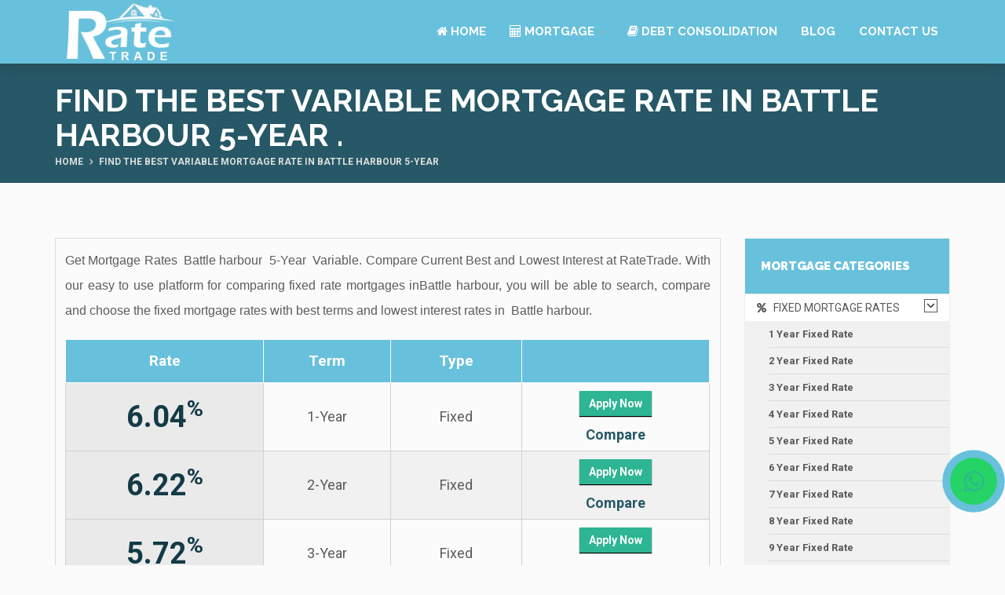

--- FILE ---
content_type: text/html; charset=UTF-8
request_url: https://www.ratetrade.ca/best-battle-harbour-mortgage-rates/5-year/variable
body_size: 42925
content:
<!doctype html>
<html lang="en">
    <head>
        <title> Find the best Variable mortgage rate in Battle harbour 5-Year  </title>
        <meta charset="utf-8">
        <meta name="viewport" content="width=content-width, initial-scale=1">
        <meta name="robots" content="index, follow" />
        <link rel="canonical" href="https://www.ratetrade.ca/best-battle-harbour-mortgage-rates/5-year/variable">  
        <meta name="geo.region" content="CA" />
        <meta name="title" content=" Find the best Variable mortgage rate in Battle harbour 5-Year  " />
        <meta name="description" content="Mortgage Rates Battle harbour 5-Year Variable. Compare Current Best and Lowest interest at RateTrade. Calculate monthly payments on a mortgage with best mortgage interest rates in Battle harbour" /> 
       <meta name="keywords" content="Mortgage Rates Battle harbour 5-Year Variable, interest, compare mortgage rates Battle harbour 5-Year Variable, current mortgage rates Battle harbour 5-Year Variable, best mortgage rates Battle harbour 5-Year Variable, lowest mortgage rates Battle harbour 5-Year Variable" /> 

        <meta property="og:type" content="article" />
        <meta name="og:title" content=" Find the best Variable mortgage rate in Battle harbour 5-Year  ">
        <meta name="og:description" content="Mortgage Rates Battle harbour 5-Year Variable. Compare Current Best and Lowest interest at RateTrade. Calculate monthly payments on a mortgage with best mortgage interest rates in Battle harbour">
        <meta property="og:site_name" content="Rate Trade" />
        <meta property="article:publisher" content="https://www.facebook.com/ratetrade/" />
        <meta name="twitter:card" content="summary" />
        <meta name="twitter:description" content="Mortgage Rates Battle harbour 5-Year Variable. Compare Current Best and Lowest interest at RateTrade. Calculate monthly payments on a mortgage with best mortgage interest rates in Battle harbour">
        <meta name="twitter:title" content=" Find the best Variable mortgage rate in Battle harbour 5-Year  ">
        <meta name="twitter:site" content="@ratetrade" />
        <meta name="twitter:creator" content="@ratetrade" /> 
         <link rel="stylesheet" href="https://cdnjs.cloudflare.com/ajax/libs/font-awesome/4.7.0/css/font-awesome.min.css">
    <link href="favicon.ico" rel="shortcut icon" type="image/png">
    <link href="favicon.ico" rel="apple-touch-icon">
    <link href="favicon.ico" rel="apple-touch-icon" sizes="72x72">
    <link href="favicon.ico" sizes="114x114">
    <link href="favicon.ico" rel="apple-touch-icon" sizes="144x144">
    <link href="/./bundles/assets/plugins/bootstrap/css/bootstrap.min.css" rel="stylesheet">
    <link href="/./bundles/assets/plugins/bootstrap-select/css/bootstrap-select.min.css" rel="stylesheet">
    <link href="/./bundles/assets/plugins/fontawesome/css/font-awesome.min.css" rel="stylesheet">
    <link href="/./bundles/assets/plugins/prettyphoto/css/prettyPhoto.css" rel="stylesheet">
    <link href="/./bundles/assets/plugins/owl-carousel2/assets/owl.carousel.min.css" rel="stylesheet">
    <link href="/./bundles/assets/plugins/owl-carousel2/assets/owl.theme.default.min.css" rel="stylesheet">
    <link href="/./bundles/assets/plugins/animate/animate.min.css" rel="stylesheet">
    <link href="/./bundles/assets/plugins/swiper/css/swiper.min.css" rel="stylesheet">
    <link href="/./bundles/assets/css/theme.css" rel="stylesheet">
    <link href="/./bundles/assets/css/theme-red-1.css" rel="stylesheet" id="theme-config-link">
    <script src="/./bundles/assets/plugins/modernizr.custom.js"></script>
    <link rel="alternate" hrefLang="x-default" href="https://www.ratetrade.ca/best-battle-harbour-mortgage-rates/5-year/variable"/>
         <script language="JavaScript" 
                src="https://www.iplocationtools.com/iplocationtools.js?key=7b71786a7773756d6a207270">
        </script><meta name="google-site-verification" content="dw43VgQUHkvWEyqRkAgOaCmOLcDlF95LDdYw86rdz3g">
<!-- Global site tag (gtag.js) - Google Analytics -->
<!-- Global site tag (gtag.js) - Google Analytics -->
<script async src="https://www.googletagmanager.com/gtag/js?id=G-DCHW5GT57B"></script>
<script>
  window.dataLayer = window.dataLayer || [];
  function gtag(){dataLayer.push(arguments);}
  gtag('js', new Date());

  gtag('config', 'G-QGHFNBYDQW');
</script><script type="application/ld+json">{
"@context": "https://schema.org/",
"@type": "WebSite",
"url": "https://www.ratetrade.ca/",
"name": "RateTrade",
"alternateName": null
}</script><script type="application/ld+json">{
"@context": "https://schema.org",
"@type": "FinancialService",
"@id": "https://www.ratetrade.ca/",
"image": "https://www.ratetrade.ca/bundles/assets/img/logo.png",
"priceRange": "$",
"telephone": "+1-905-676-0008",
"additionalType": "Mortgage brokerage",
"name": "RateTrade",
"logo": "https://www.ratetrade.ca/bundles/assets/img/logo.png",
"description": "Ratetrade.ca is your one-stop shop for doing a quick search and easy comparison of prevailing mortgage rates in Canada to make smart financial decisions. We share knowledge, information, expert advice and easy to use mortgage comparison tools to find you the ideal mortgage rate. When you apply for a mortgage using our portal, we represent you to several reputed lenders and banks in Canada to assure you can compare from the best mortgage options available in the market.",
"openingHours": "Mon-sat 9:00 - 17:00",
"geo": {
"@type": "GeoCoordinates",
"latitude": "43.7087875",
"longitude": "-79.6530671"
},
"url": "https://www.ratetrade.ca/",
"sameAs": [
"https://www.facebook.com/ratetrade/",
"https://twitter.com/ratetrade",
"https://instagram.com/ratetrade",
"https://www.linkedin.com/company/ratetrade",
"https://pinterest.com/ratetrade/"
],
"contactPoint": {
"@type": "ContactPoint",
"telephone": "+1-905-676-0008",
"contactType": "customer service",
"email": "contact@ratetrade.ca",
"contactOption": "",
"areaServed": "Canada",
"availableLanguage": null
},
"address": {
"@type": "PostalAddress",
"addressCountry": "Canada",
"addressLocality": "Mississauga",
"addressRegion": "Ontario",
"postalCode": "L4T 0A5",
"streetAddress": "2960 Drew Rd. Unit# 139"
}
}</script><script type="application/ld+json">{
"@context": "https://schema.org",
"@type": "FinancialService",
"name": "Mortage loan",
"description": "Ratetrade.ca is your one-stop shop for doing a quick search and easy comparison of prevailing mortgage rates in Canada to make smart financial decisions. We share knowledge, information, expert advice and easy to use mortgage comparison tools to find you the ideal mortgage rate. When you apply for a mortgage using our portal, we represent you to several reputed lenders and banks in Canada to assure you can compare from the best mortgage options available in the market.",
"image": {
"@type": "ImageObject",
"url": "https://www.ratetrade.ca/bundles/assets/img/logo.png",
"height": 95,
"width": 203
},
"priceRange": "$",
"telephone": "905-676-0008",
"address": "2960 Drew Rd. Unit# 139, Mississauga ON L4T 0A5",
"aggregateRating": {
"@type": "AggregateRating",
"ratingValue": "5",
"bestRating": "5",
"worstRating": "1",
"ratingCount": "2"
}
}</script>



  <link rel="stylesheet" href="https://maxcdn.bootstrapcdn.com/font-awesome/4.5.0/css/font-awesome.min.css">

<script src='https://translate.google.com/translate_a/element.js?cb=googleTranslateElementInit'></script>
    <script>function googleTranslateElementInit(){ new google.translate.TranslateElement({ pageLanguage: 'en', autoDisplay: 'true', layout: google.translate.TranslateElement.InlineLayout.VERTICAL }, 'google_translate_element'); }</script>
<script src="https://ajax.googleapis.com/ajax/libs/jquery/2.1.3/jquery.min.js"></script> <!-- Google Tag Manager -->
<script>(function(w,d,s,l,i){w[l]=w[l]||[];w[l].push({'gtm.start':
new Date().getTime(),event:'gtm.js'});var f=d.getElementsByTagName(s)[0],
j=d.createElement(s),dl=l!='dataLayer'?'&l='+l:'';j.async=true;j.src=
'https://www.googletagmanager.com/gtm.js?id='+i+dl;f.parentNode.insertBefore(j,f);
})(window,document,'script','dataLayer','GTM-MGG4G4C');</script>
<!-- End Google Tag Manager -->
<style>
.my-float{
	margin-top:16px;
}
.btn-whatsapp-pulse {
	position:fixed;
	width:60px;
	height:60px;
	bottom:77px;
	right:10px;
	background-color:#25d366;
	color:#FFF;
	border-radius:50px;
	text-align:center;
    font-size:30px;
	box-shadow: 2px 2px 3px #999;
    z-index:100;
	justify-content: center;
	text-decoration: none;
	border-radius: 50%;
	animation-name: pulse;
	animation-duration: 1.5s;
	animation-timing-function: ease-out;
	animation-iteration-count: infinite;
}

@keyframes pulse {
    0% {
        box-shadow: 0 0 0 0 rgb(104 193 220);
    }
    80% {
        box-shadow: 0 0 0 14px rgb(104 193 220);
    }
}

.btn-whatsapp-pulse-border {
	bottom: 120px;
	right: 20px;
	animation-play-state: paused;
}

.btn-whatsapp-pulse-border::before {
	content: "";
	position: absolute;
	border-radius: 50%;
	padding: 25px;
	border: 5px solid #25d366;
	opacity: 0.75;
	animation-name: pulse-border;
	animation-duration: 1.5s;
	animation-timing-function: ease-out;
	animation-iteration-count: infinite;
}

@keyframes pulse-border {
	0% {
		padding: 25px;
		opacity: 0.75;
	}
	75% {
		padding: 50px;
		opacity: 0;
	}
	100% {
		opacity: 0;
	}
}

#twitter-widget-0{
   margin-top:-46px!important;
}
</style>
</head>
<body id="home" class="wide">
<!-- Google Tag Manager (noscript) -->
<noscript><iframe src="https://www.googletagmanager.com/ns.html?id=GTM-MGG4G4C"
height="0" width="0" style="display:none;visibility:hidden"></iframe></noscript>
<!-- End Google Tag Manager (noscript) -->
<!-- WRAPPER -->
<div class="wrapper"></div>
<div class="topbbar"> <ul class="social-icons">
                                        
                                    </ul></div>
    <!-- HEADERs -->
    <header class="header fixed">
        <div class="header-wrapper">
            <div class="container">

                <!-- Logo -->
                <div class="logo">
                    <a href="https://www.ratetrade.ca"><img src="/./bundles/assets/img/logo.png" alt="Ratetrade Mortgage Rates in Canada"></a>
                </div>
                <!-- /Logo -->

                <!-- Mobile menu toggle button -->
                <a href="#" class="menu-toggle btn ripple-effect btn-theme-transparent"><i class="fa fa-bars"></i></a>
                <!-- /Mobile menu toggle button -->

                <!-- Navigation -->
                <nav class="navigation closed clearfix">
                    <div class="swiper-wrapper">
                        <div class="swiper-slide">
                            <!-- navigation menu -->
                            <a href="#" class="menu-toggle-close btn"><i class="fa fa-times"></i></a>
                            <ul class="nav sf-menu">
                                <li class="active"><a href="https://www.ratetrade.ca"><i class="fa fa-home" aria-hidden="true"></i> Home</a></li>
                               
                                <li><a href="#"><i class="fa fa-calculator" aria-hidden="true"></i> Mortgage</a>
                                   <ul>
                                     <li><a href="https://ratetrade.ca/bank-mortgage-rates"><i class="fa fa-university" aria-hidden="true"></i> Bank Mortgage Rates</a></li>
                                     <li><a href="#"><i class="fa fa-calculator" aria-hidden="true"></i> Calculators</a>
                                          <ul>
                                             <li><a href="https://www.ratetrade.ca/mortgage-payment-calculator">Mortgage Payment</a></li>
                                             <li><a href="https://www.ratetrade.ca/payment-analyzer-calculator">Payment Analyzer</a></li>
                                             <li><a href="https://www.ratetrade.ca/income-calculator">Income Calculator</a></li>
                                             <li><a href="https://www.ratetrade.ca/mortgage-affordability">Mortgage Affordability</a></li>
                                 
                                             <li><a href="https://www.ratetrade.ca/land-transfer-tax">Land Transfer Tax</a></li>
                                             <li><a href="https://www.ratetrade.ca/mortgage-refinance-calculator">Refinance Calculator</a></li>
                                             <li><a href="https://www.ratetrade.ca/mortgage-refinance-equity">Refinance Equity</a></li>
                                             <li><a href="https://www.ratetrade.ca/mortgage-refinance-penalty">Refinance Penalty</a></li>
                                             
                                          </ul>
                                     </li>
        			                 <li><a href="https://www.ratetrade.ca/buying-home-canada"><i class="fa fa-book"></i> Home Buying Process</a>
                                            <ul>
                                               <li><a href="https://www.ratetrade.ca/creditworthiness">Credit Worthiness</a></li>
                                               <li><a href="https://www.ratetrade.ca/mortgage-affordability-rules">Mortgage Affordability Rules</a></li>
                                               <li><a href="https://www.ratetrade.ca/mortgage-down-payment">Mortgage Down Payment</a></li>
                                               <li><a href="https://www.ratetrade.ca/mortgage-default-insurance">Mortgage Default Insurance</a></li>
                                               <li><a href="https://www.ratetrade.ca/mortgage-payment-frequency">Mortgage Payment Frequency</a></li>
                                               <li><a href="#">Steps to get the key to your dream house</a>
                                            <ul>
                                        <li><a href="https://www.ratetrade.ca/tax-credit-first-time-home-buyers">First Time Home Buyers</a></li>
                                        <li><a href="https://www.ratetrade.ca/home-buying-process">Home Buying Process</a></li>
                                     </ul>
                                    </li>
                                        <li><a href="https://www.ratetrade.ca/land-transfer-tax-rebate">Land Transfer Tax Rebate</a>
                                        <ul>
                                        <li><a href="https://www.ratetrade.ca/closing-cost-overview">Closing Cost</a></li>
                                        </ul>
                                        </li> 
                                        <li><a href="https://www.ratetrade.ca/registered-requirement-saving-plan">R R S P</a></li>
                                    </ul>
                                </li>
                                <li><a href="https://www.ratetrade.ca/renewing-guide"><i class="fa fa-book"></i> Renewing Your Mortgage</a>
                                          <ul>
                                             <li><a href="https://www.ratetrade.ca/mortgage-renewal-process">Mortgage Renewal Process</a></li>
                                             <li><a href="https://www.ratetrade.ca/early-mortgage-renewal">Early Mortgage Renewal</a></li>
                                             <li><a href="https://www.ratetrade.ca/mortgage-renewal-denial-situations-impact">Renewal Denial Situations</a></li>
                                             <li><a href="https://www.ratetrade.ca/switching-lenders">Switching Lenders</a></li>
                                          </ul>
                                     </li>   
        			     <li><a href="https://www.ratetrade.ca/mortgage-refinancing-guide"><i class="fa fa-book"></i> Mortgage Refinancing Guide</a>
                                          <ul>
                                             <li><a href="https://www.ratetrade.ca/reasons-to-refinance">Reasons to Refinance</a></li>
                                             <li><a href="https://www.ratetrade.ca/blended-mortgage">Blended Mortgage</a></li>
                                             <li><a href="https://www.ratetrade.ca/home-equity-line-of-credit">Home Equity Line of Credit</a></li>
                                             <li><a href="https://www.ratetrade.ca/cost-to-refinance">Cost to Refinance?</a></li>
                                             <li><a href="https://www.ratetrade.ca/disadvantages-of-mortgage-refinancing">Disadvantages</a></li>
                                          </ul>
                                     </li>
                                             <li><a href="https://www.ratetrade.ca/mortgage-information-center"><i class="fa fa-book"></i> Mortgage Information Center</a>
                                          <ul>
                                                <li><a href="https://www.ratetrade.ca/gross-debt-ratio">Gross Debt Ratio</a></li>
                                            </ul>
                                     </li>     
                                   </ul>    
                                </li>
                                <li><a href="https://www.ratetrade.ca/debt-consolidation"><i class="fa fa-book" aria-hidden="true"></i> DEBT CONSOLIDATION</a>                               <li><a href="https://www.ratetrade.ca/blog/">Blog</a>
                               </li> 
                                <li><a href="https://www.ratetrade.ca/contact-us">Contact Us</a></li>

                            </ul>
                            <!-- /navigation menu -->
                        </div>
                    </div>
                    <!-- Add Scroll Bar -->
                    <div class="swiper-scrollbar"></div>
                </nav>
                <!-- /Navigation -->

            </div>
        </div>

    </header>
    <!-- /HEADER -->
 <a href="https://api.whatsapp.com/send?phone=+1905-676-0008&text='Hi%20I%20am%20interested%20in%20knowing%20more%20about%20Ratetrade.ca.%20Please%20Share%20the%20details.%20My%20Name%20is'" class="btn-whatsapp-pulse">
	<i class="fa fa-whatsapp my-float"></i>
</a>
    <!-- /HEADER -->
    <!-- CONTENT AREA -->
    <div class="content-area">

        <!-- BREADCRUMBS -->
        <section class="page-section breadcrumbs text-right">
            <div class="container">
                <div class="page-header">
                             <h1 class="entrytitle"> Find the best Variable mortgage rate in Battle harbour 5-Year  .</h1>
</div>
                <ul class="breadcrumb"> 
                                <li>Home</li>
                                <li class="active"> Find the best Variable mortgage rate in Battle harbour 5-Year  </li>
                </ul>
            </div>
        </section>
<!-- /BREADCRUMBS -->
      

   <!-- PAGE WITH SIDEBAR -->
        <section class="page-section with-sidebar">
            <div class="container">
                <div class="row">
                    
                    <!-- CONTENT -->
                    <div class="col-md-9 content" id="content">

                        <!-- Blog posts -->
                        <article class="post-wrap">
                            <div class="post-media">

                            <div class="content-boxes">
<p>Get Mortgage Rates &nbsp;Battle harbour  &nbsp;5-Year  &nbsp;Variable. Compare Current Best and Lowest Interest at RateTrade. With our easy to use platform for comparing fixed rate mortgages inBattle harbour, you will be able to search, compare and choose the fixed mortgage rates with best terms and lowest interest rates in &nbsp;Battle harbour.</p>

                                        <div class="best-rate-box">
                                        <table align="left" cellspacing="0" cellpadding="0" class="table-rates fixed">
                                            <tbody>
                                                <tr>
                                                    <th scope="col">Rate</th>
                                                    <th scope="col" align="center">Term</th>
                                                    <th scope="col" align="center">Type</th>
                                                    <th scope="col" align="center">&nbsp;</th>
                                                </tr>                                                    <tr>
                                                        <td>
                                                            <span class="rt-rate">6.04<sup>%</sup>
                                                            </span>
                                                        </td>  
                                                        <td class="terms">1-Year</td>
                                                        <td class="type">Fixed</td>
                                                        <td><span class="get_this-rate">
                                                                <a rt-popup="" href="#" data-toggle="modal" data-target="#agentModal1" class="rate-btn6.04">
                                                                    <span class="wide">
                                                                        <button class="btn btn-success rh-button">
                                                                            Apply Now
                                                                        </button>
                                                                    </span>
                                                                </a>
                                                            </span>
                                                            <a rt-popup="" href="/compare-mortgage-rates?rate=6.04&amp;term=1-Year&amp;type=Fixed">
                                                                Compare
                                                            </a>
                                                        </td>
                                                    </tr>                                                    <tr>
                                                        <td>
                                                            <span class="rt-rate">6.22<sup>%</sup>
                                                            </span>
                                                        </td>  
                                                        <td class="terms">2-Year</td>
                                                        <td class="type">Fixed</td>
                                                        <td><span class="get_this-rate">
                                                                <a rt-popup="" href="#" data-toggle="modal" data-target="#agentModal1" class="rate-btn6.22">
                                                                    <span class="wide">
                                                                        <button class="btn btn-success rh-button">
                                                                            Apply Now
                                                                        </button>
                                                                    </span>
                                                                </a>
                                                            </span>
                                                            <a rt-popup="" href="/compare-mortgage-rates?rate=6.22&amp;term=2-Year&amp;type=Fixed">
                                                                Compare
                                                            </a>
                                                        </td>
                                                    </tr>                                                    <tr>
                                                        <td>
                                                            <span class="rt-rate">5.72<sup>%</sup>
                                                            </span>
                                                        </td>  
                                                        <td class="terms">3-Year</td>
                                                        <td class="type">Fixed</td>
                                                        <td><span class="get_this-rate">
                                                                <a rt-popup="" href="#" data-toggle="modal" data-target="#agentModal1" class="rate-btn5.72">
                                                                    <span class="wide">
                                                                        <button class="btn btn-success rh-button">
                                                                            Apply Now
                                                                        </button>
                                                                    </span>
                                                                </a>
                                                            </span>
                                                            <a rt-popup="" href="/compare-mortgage-rates?rate=5.72&amp;term=3-Year&amp;type=Fixed">
                                                                Compare
                                                            </a>
                                                        </td>
                                                    </tr>                                                    <tr>
                                                        <td>
                                                            <span class="rt-rate">6.69<sup>%</sup>
                                                            </span>
                                                        </td>  
                                                        <td class="terms">3-Year</td>
                                                        <td class="type">Variable</td>
                                                        <td><span class="get_this-rate">
                                                                <a rt-popup="" href="#" data-toggle="modal" data-target="#agentModal1" class="rate-btn6.69">
                                                                    <span class="wide">
                                                                        <button class="btn btn-success rh-button">
                                                                            Apply Now
                                                                        </button>
                                                                    </span>
                                                                </a>
                                                            </span>
                                                            <a rt-popup="" href="/compare-mortgage-rates?rate=6.69&amp;term=3-Year&amp;type=Variable">
                                                                Compare
                                                            </a>
                                                        </td>
                                                    </tr>                                                    <tr>
                                                        <td>
                                                            <span class="rt-rate">5.73<sup>%</sup>
                                                            </span>
                                                        </td>  
                                                        <td class="terms">4-Year</td>
                                                        <td class="type">Fixed</td>
                                                        <td><span class="get_this-rate">
                                                                <a rt-popup="" href="#" data-toggle="modal" data-target="#agentModal1" class="rate-btn5.73">
                                                                    <span class="wide">
                                                                        <button class="btn btn-success rh-button">
                                                                            Apply Now
                                                                        </button>
                                                                    </span>
                                                                </a>
                                                            </span>
                                                            <a rt-popup="" href="/compare-mortgage-rates?rate=5.73&amp;term=4-Year&amp;type=Fixed">
                                                                Compare
                                                            </a>
                                                        </td>
                                                    </tr>                                                    <tr>
                                                        <td>
                                                            <span class="rt-rate">4.68<sup>%</sup>
                                                            </span>
                                                        </td>  
                                                        <td class="terms">5-Year</td>
                                                        <td class="type">Fixed</td>
                                                        <td><span class="get_this-rate">
                                                                <a rt-popup="" href="#" data-toggle="modal" data-target="#agentModal1" class="rate-btn4.68">
                                                                    <span class="wide">
                                                                        <button class="btn btn-success rh-button">
                                                                            Apply Now
                                                                        </button>
                                                                    </span>
                                                                </a>
                                                            </span>
                                                            <a rt-popup="" href="/compare-mortgage-rates?rate=4.68&amp;term=5-Year&amp;type=Fixed">
                                                                Compare
                                                            </a>
                                                        </td>
                                                    </tr>                                                    <tr>
                                                        <td>
                                                            <span class="rt-rate">5.84<sup>%</sup>
                                                            </span>
                                                        </td>  
                                                        <td class="terms">7-Year</td>
                                                        <td class="type">Fixed</td>
                                                        <td><span class="get_this-rate">
                                                                <a rt-popup="" href="#" data-toggle="modal" data-target="#agentModal1" class="rate-btn5.84">
                                                                    <span class="wide">
                                                                        <button class="btn btn-success rh-button">
                                                                            Apply Now
                                                                        </button>
                                                                    </span>
                                                                </a>
                                                            </span>
                                                            <a rt-popup="" href="/compare-mortgage-rates?rate=5.84&amp;term=7-Year&amp;type=Fixed">
                                                                Compare
                                                            </a>
                                                        </td>
                                                    </tr>                                                    <tr>
                                                        <td>
                                                            <span class="rt-rate">6.28<sup>%</sup>
                                                            </span>
                                                        </td>  
                                                        <td class="terms">10-Year</td>
                                                        <td class="type">Fixed</td>
                                                        <td><span class="get_this-rate">
                                                                <a rt-popup="" href="#" data-toggle="modal" data-target="#agentModal1" class="rate-btn6.28">
                                                                    <span class="wide">
                                                                        <button class="btn btn-success rh-button">
                                                                            Apply Now
                                                                        </button>
                                                                    </span>
                                                                </a>
                                                            </span>
                                                            <a rt-popup="" href="/compare-mortgage-rates?rate=6.28&amp;term=10-Year&amp;type=Fixed">
                                                                Compare
                                                            </a>
                                                        </td>
                                                    </tr>                                            </tbody>
                                        </table>
                                    </div>
                                    <br/><br/>                                        <strong>Find Mortgage Rates By City</strong>


                                        <br/>
                                        <ul class="listfrate">                                                <li>
                                                        <a href="/best-appleton-mortgage-rates/5-year/variable">Appleton&nbsp;&nbsp;5-Year&nbsp;&nbsp;Variable</a>
                                                    </li>                                                <li>
                                                        <a href="/best-argentia-mortgage-rates/5-year/variable">Argentia&nbsp;&nbsp;5-Year&nbsp;&nbsp;Variable</a>
                                                    </li>                                                <li>
                                                        <a href="/best-arnolds-cove-mortgage-rates/5-year/variable">Arnolds Cove&nbsp;&nbsp;5-Year&nbsp;&nbsp;Variable</a>
                                                    </li>                                                <li>
                                                        <a href="/best-avondale-mortgage-rates/5-year/variable">Avondale&nbsp;&nbsp;5-Year&nbsp;&nbsp;Variable</a>
                                                    </li>                                                <li>
                                                        <a href="/best-badger-mortgage-rates/5-year/variable">Badger&nbsp;&nbsp;5-Year&nbsp;&nbsp;Variable</a>
                                                    </li>                                                <li>
                                                        <a href="/best-baie-verte-mortgage-rates/5-year/variable">Baie Verte&nbsp;&nbsp;5-Year&nbsp;&nbsp;Variable</a>
                                                    </li>                                                <li>
                                                        <a href="/best-batteau-mortgage-rates/5-year/variable">Batteau&nbsp;&nbsp;5-Year&nbsp;&nbsp;Variable</a>
                                                    </li>                                                <li>
                                                        <a href="/best-battle-harbour-mortgage-rates/5-year/variable">Battle Harbour&nbsp;&nbsp;5-Year&nbsp;&nbsp;Variable</a>
                                                    </li>                                                <li>
                                                        <a href="/best-bauline-mortgage-rates/5-year/variable">Bauline&nbsp;&nbsp;5-Year&nbsp;&nbsp;Variable</a>
                                                    </li>                                                <li>
                                                        <a href="/best-bay-bulls-mortgage-rates/5-year/variable">Bay Bulls&nbsp;&nbsp;5-Year&nbsp;&nbsp;Variable</a>
                                                    </li>                                        </ul>
<div class="clear"></div>                                </div>
                            </div>
                        </div>
                        <!-- SIDEBAR -->
                    <aside class="col-md-3 sidebar" id="sidebar">
                    
                    <!-- widget car categories -->
                    <div class="widget shadow car-categories">
                        <h4 class="widget-title">Mortgage Categories</h4>
                        <div class="widget-content">
                            <ul>

<li>
                                    <span class="arrow"><i class="fa fa-angle-down"></i></span>
                                    <a href="#"><i class="fa fa-percent"></i> &nbsp; Fixed Mortgage Rates</a>
                                    <ul class="children active">
                                                  <li><a href="https://www.Ratetrade.ca/best-battle-harbour-mortgage-rates/1-year/fixed">1 Year Fixed Rate</a></li>
                                                        <li><a href="https://www.Ratetrade.ca/best-battle-harbour-mortgage-rates/2-year/fixed">2 Year Fixed Rate</a></li>
                                                        <li><a href="https://www.Ratetrade.ca/best-battle-harbour-mortgage-rates/3-year/fixed">3 Year Fixed Rate</a></li>
                                                        <li><a href="https://www.Ratetrade.ca/best-battle-harbour-mortgage-rates/4-year/fixed">4 Year Fixed Rate</a></li>
                                                        <li><a href="https://www.Ratetrade.ca/best-battle-harbour-mortgage-rates/5-year/fixed">5 Year Fixed Rate</a></li>
                                                        <li><a href="https://www.Ratetrade.ca/best-battle-harbour-mortgage-rates/6-year/fixed">6 Year Fixed Rate</a></li>
                                                        <li><a href="https://www.Ratetrade.ca/best-battle-harbour-mortgage-rates/7-year/fixed">7 Year Fixed Rate</a></li>
                                                        <li><a href="https://www.Ratetrade.ca/best-battle-harbour-mortgage-rates/8-year/fixed">8 Year Fixed Rate</a></li>
                                                        <li><a href="https://www.Ratetrade.ca/best-battle-harbour-mortgage-rates/9-year/fixed">9 Year Fixed Rate</a></li>
                                                        <li><a href="https://www.Ratetrade.ca/best-battle-harbour-mortgage-rates/10-year/fixed">10 Year Fixed Rate</a></li>
                                                        <li><a href="https://www.Ratetrade.ca/best-battle-harbour-mortgage-rates/25-year/fixed">25 Year Fixed Rate</a></li>
                                                    </li>
                                                
                                          
                                             
                                     </ul>
                                </li>
<li>
                                    <span class="arrow"><i class="fa fa-angle-down"></i></span>
                                    <a href="#"><i class="fa fa-percent"></i> &nbsp; Variable Mortgage Rates</a>
                                    <ul class="children active">
                                        <li><a href="https://www.Ratetrade.ca/best-battle-harbour-mortgage-rates/3-year/variable">3 Year Variable Rate</a></li>
                                        <li><a href="https://www.Ratetrade.ca/best-battle-harbour-mortgage-rates/5-year/variable">5 Year Variable Rate</a></li>

                                    </ul></li>
                                <li>
                                    <span class="arrow"><i class="fa fa-angle-down"></i></span>
                                    <a href="#"><i class="fa fa-calculator"></i> &nbsp; Calculators</a>
                                    <ul class="children">
                                                <li><a href="/mortgage-payment-calculator">Mortgage Payment</a></li>
                                                <li><a href="/payment-analyzer-calculator">Payment Analyzer</a></li>
                                                <li><a href="/income-calculator">Income Calculator</a></li>
                                                <li><a href="/mortgage-affordability">Mortgage Affordability</a></li>
                                                <li><a href="/cmhc-insurance-calculator">Mortgage Insurance</a></li>
                                                <li><a href="/land-transfer-tax">Land Transfer Tax</a></li>
                                                <li><a href="/mortgage-refinance-calculator">Refinance Calculator</a></li>
                                                <li><a href="/mortgage-refinance-equity">Refinance Equity</a></li>
                                                <li><a href="/mortgage-refinance-penalty">Refinance Penalty</a></li>
                                                <li><a href="/debt-consolidation-refinance-calculator">Debt Consolidation</a></li>
                                     </ul>
                                </li>
                                <li> 
                                    <span class="arrow"><i class="fa fa-angle-down"></i></span>
                                    <a href="#"><i class="fa fa-book"></i> &nbsp; Home Buying Process</a>
                                    <ul class="children">                                                            <li><a href="/mortgage-affordability-rules">Mortgage Affordability Rules in Canada</a></li>                                                            <li><a href="/mortgage-down-payment">Mortgage Down Payment</a></li>                                                            <li><a href="/mortgage-default-insurance">Mortgage Default Insurance Canada</a></li>                                                            <li><a href="/creditworthiness">Creditworthiness Calculator Canada</a></li>                                                            <li><a href="/home-buying-process">Home Buying Process in Canada</a></li>                                                            <li><a href="/land-transfer-tax-rebate">Land Transfer Tax Rebate Calculator Canada</a></li>                                                            <li><a href="/tax-credit-first-time-home-buyers">First Time Home Buyers</a></li>                                                            <li><a href="/registered-requirement-saving-plan">R R S P</a></li>                                                            <li><a href="/mortgage-payment-frequency">Mortgage Payment Frequency Calculator Canada</a></li>                                                            <li><a href="/closing-cost-overview">Closing Costs Overview</a></li>                                                       
                                </ul>
                                </li>
                                <li>
                                    <span class="arrow"><i class="fa fa-angle-down"></i></span>
                                    <a href="#"><i class="fa fa-book"></i> &nbsp; Renewing Mortgage</a>
                                    <ul class="children">                                                            <li><a href="/mortgage-renewal-process">Mortgage Renewal Process Canada</a></li>                                                            <li><a href="/early-mortgage-renewal">Early Mortgage Renewal</a></li>                                                            <li><a href="/mortgage-renewal-denial-situations-impact">Renewal Denial Situations</a></li>                                                            <li><a href="/switching-lenders">Switching Mortgage Lender</a></li>                                    </ul>
                                </li>
                                <li>
                                    <span class="arrow"><i class="fa fa-angle-down"></i></span>
                                    <a href="#"><i class="fa fa-book"></i> &nbsp; Refinancing Guide</a>
                                    <ul class="children">                                                            <li><a href="/reasons-to-refinance">Reasons to Refinance A Mortgage</a></li>                                                            <li><a href="/blended-mortgage">Blended Mortgage</a></li>                                                            <li><a href="/home-equity-line-of-credit">Home Equity Line of Credit (HELOC)</a></li>                                                            <li><a href="/cost-to-refinance">Cost to Refinance Mortgage in Canada</a></li>                                                            <li><a href="/disadvantages-of-mortgage-refinancing">Disadvantages</a></li>                                    </ul>
                                </li>
                                
                            </ul>
                        </div>
                    </div>
                    <!-- /widget car categories -->
              
                                 </aside>
                    <!-- /SIDEBAR -->
                </div>
            </div>
        </section><footer class="footer">
        <div class="footer-widgets">
            <div class="container">
                <div class="row">

                    <div class="col-md-3">
                        <div class="widget">
                            <h4 class="widget-title">About Us</h4>
                            <p>We share knowledge, information, expert advice and easy to use mortgage comparison tools to find you the ideal mortgage rate. </p>
                            <ul><li class="media" onclick="location.href='tel:+19056760008'">(905) 676 0008</li></ul>
                            <ul class="social-icons">
                                <li><a href="https://www.facebook.com/ratetrade/" class="facebook" target="_blank"><i class="fa fa-facebook"></i></a></li>
                                <li><a href="https://x.com/ratetrade/" class="twitter"  target="_blank"><i class="fa fa-twitter"></i></a></li>
                                <li><a href="#" class="instagram"  target="_blank"><i class="fa fa-instagram" ></i></a></li>
                                <li><a href="https://in.pinterest.com/ratetradepro/" class="pinterest"  target="_blank"><i class="fa fa-pinterest"></i></a></li>
                            </ul>
                        </div>
                    </div>
                   
                    <div class="col-md-3">
                        <div class="widget widget-categories">
                            <h4 class="widget-title">Resources</h4>
                            <ul>
                               
                                <li><a href="https://www.ratetrade.ca/buying-home-canada">Buying Home in Canada</a></li>
                                <li><a href="https://www.ratetrade.ca/renewing-guide">Renewing Your Mortgage</a></li>
                                <li><a href="https://www.ratetrade.ca/mortgage-refinancing-guide">Mortgage Refinancing Guide</a></li>
                                <li><a href="https://www.ratetrade.ca/mortgage-information-center">Mortgage Information Center</a></li>

                            </ul>
                        </div>
                    </div>
                    <div class="col-md-3">
                        <div class="widget widget-categories">
                            <h4 class="widget-title">Community</h4>
                            <ul>
                                <li><a href="https://www.ratetrade.ca/mortgage-broker-signup">Affiliated Partners</a></li>
                                <li><a href="https://www.ratetrade.ca/mortgage-broker-login">Affiliate Login</a></li>
                                <li><a href="https://www.ratetrade.ca/blog">Blog</a></li>
                                <li><a href="https://www.ratetrade.ca/contact-us">Contact Us</a></li>
                            </ul>
                        </div>
                    </div>
                    <div class="col-md-3">
                        <div class="widget">
                            <h4 class="widget-title">News Letter</h4>
                            <p>Sign up to subscribe to our newsletter, receive alerts when rates change or schedule a reminder</p>
                            <form action="#">
                                <div class="form-group">
                                    <input class="form-control" type="text" placeholder="Enter Your Mail">
                                </div>
                                <div class="form-group">
                                    <button class="btn btn-theme btn-theme-transparent">Subscribe</button>
                                </div>
                            </form>
                        </div>
                       
                    </div>
                    <br><br>
                          
                </div>
                 <hr >
                        <p><b>Disclaimer :</b> Rates not guaranteed. My change based on your employment and credit history.</p>
                        <hr >
            </div>
        </div>
        <div class="footer-meta">
            <div class="container">
                <div class="row">

                    <div class="col-sm-12">
                        <p class="btn-row text-center">
                            <a href="https://www.facebook.com/ratetrade/" class="btn btn-theme btn-icon-left facebook" target="_blank"><i class="fa fa-facebook"></i>FACEBOOK</a>
                            <a href="https://twitter.com/ratetrade" class="btn btn-theme btn-icon-left twitter" target="_blank"><i class="fa fa-twitter"></i>TWITTER</a>
                            <a href="https://instagram.com/ratetrade" class="btn btn-theme btn-icon-left ripple-effect instagram wow fadeInDown" data-wow-offset="20" data-wow-delay="200ms"  target="_blank"><i class="fa fa-instagram" ></i>INSTAGRAM</a>
                            <a href="https://in.pinterest.com/ratetradepro/" class="btn btn-theme btn-icon-left pinterest" target="_blank"><i class="fa fa-pinterest"></i>PINTEREST</a>
                            <a href="https://g.page/r/CWJrgIvZTNOvEBM/review" class="btn btn-theme btn-icon-left google" target="_blank"><i class="fa fa-google"></i>GOOGLE</a>
                            <a href="https://www.linkedin.com/company/ratetrade" class="btn btn-theme btn-icon-left ripple-effect linkedin wow fadeInDown" data-wow-offset="20" data-wow-delay="400ms" target="_blank"><i class="fa fa-linkedin"></i>LINKEDIN</a>
                        </p>
                       
                        <div class="copyright">© 2025 Ratetrade.ca | All right reserved</div>
                       </div>

                </div>
            </div>
        </div>
    </footer>
    <!-- /FOOTER -->

    <div id="to-top" class="to-top"><i class="fa fa-angle-up"></i></div>

</div>
<!-- /WRAPPER -->
<!-- JS Global -->
<script src="https://code.jquery.com/jquery-3.5.1.min.js"></script>
<script src="https://code.jquery.com/ui/1.11.4/jquery-ui.js"></script>
<script src="/./bundles/assets/plugins/jquery/jquery-1.11.1.min.js" defer></script>
<script src="/./bundles/assets/plugins/bootstrap/js/bootstrap.min.js" defer></script>
<script src="/./bundles/assets/plugins/bootstrap-select/js/bootstrap-select.min.js" defer></script>
<script src="/./bundles/assets/plugins/superfish/js/superfish.min.js" defer></script>
<script src="/./bundles/assets/plugins/prettyphoto/js/jquery.prettyPhoto.js" defer></script>
<script src="/./bundles/assets/plugins/owl-carousel2/owl.carousel.min.js" defer></script>
<script src="/./bundles/assets/plugins/jquery.sticky.min.js" defer></script>
<script src="/./bundles/assets/plugins/jquery.easing.min.js" defer></script>
<script src="/./bundles/assets/plugins/jquery.smoothscroll.min.js" defer></script>
<!--<script src="/./bundles/assets/plugins/smooth-scrollbar.min.js"></script>-->
<!--<script src="/./bundles/assets/plugins/wow/wow.min.js"></script>-->
<script>
    // WOW - animated content
    //new WOW().init();
</script>
<script src="/./bundles/assets/plugins/swiper/js/swiper.jquery.min.js" defer></script>
<script src="/./bundles/assets/plugins/datetimepicker/js/moment-with-locales.min.js" defer></script>
<script src="/./bundles/assets/plugins/datetimepicker/js/bootstrap-datetimepicker.min.js" defer></script>

<!-- JS Page Level -->
<script src="/./bundles/assets/js/theme-ajax-mail.js" defer></script>
<script src="/./bundles/assets/js/theme.js" defer></script>


<!--[if (gte IE 9)|!(IE)]><!-->
<script src="/./bundles/assets/plugins/jquery.cookie.js" defer></script>
<!--<![endif]-->

        <div class="modal fade" id="agentModal1" tabindex="-1" role="dialog" aria-labelledby="myModalLabel">
            <div class="modal-dialog modal-lg" role="document">
                <div class="modal-content">
                    <div class="modal-header">
                        <button type="button" class="close" data-dismiss="modal" aria-label="Close"><span aria-hidden="true">&times;</span></button>
                        <h4 class="modal-title" id="myModalLabel">Contact For Rate <span id="rate-r"></span> %</h4>
                    </div>
                    <div class="modal-body">
                        <div class="row">
                            <div class="col-xs-12 col-sm-12">
                                <div class="form-class">
                                    <form class="">
                                        <div class="col-xs-12 col-sm-6">
                                            <div class="form-group">
                                                <label for="name"><i class="fa fa-user"></i> &nbsp;Name: *</label>
                                                <input type="text" class="form-control required" name="urName" id="urName" placeholder="Enter Name">
                                            </div>
                                            <div class="form-group">

                                                <label for="phoneNumber"><i class="fa fa-mobile"></i> &nbsp; Phone Number: *</label>
                                                <input type="text"  class="form-control required" name="phoneNumber" id="phonenUmber" placeholder="Enter Phone Number">
                                            </div>
                                            <div class="form-group">
                                                <label for="besttime"><i class="fa fa-clock-o"></i> &nbsp;Best Time to Call: *</label>
                                                <select name="bestTime" id="bestTime"  class="form-control required">
                                                    <option value="anytime">Any Time</option>
                                                    <option value="morning">Morning</option>
                                                    <option value="afternoon">Afternoon</option>
                                                    <option value="evening">Evening</option>
                                                </select>
                                            </div>
                                            <div class="form-group">
                                                <label for="forEmail"><i class="fa fa-envelope"></i> &nbsp;Email Address: *</label>
                                                <input type="text"  class="form-control" name="emailId" id="EmailId" placeholder="Enter Email Address">
                                            </div>                                
                                        </div>

                                        <div class="col-xs-12 col-sm-6">
                                            <div class="form-group">
                                                <label for="agentLocation"><i class="fa fa-map-marker"></i> &nbsp;Location: *</label>
                                                <input type="text" name="agentLocationName" id="agentLocationName" class="form-control" value="" placeholder="Seach City">
                                                <select name="agentLocation" id="agentLocation" class="form-control required" onClick="getPop()" size="5" style="display:none;">                                                            <option value="100-mile-house">100 Mile House</option>                                                            <option value="108-mile-house">108 Mile House</option>                                                            <option value="108-mile-ranch">108 Mile Ranch</option>                                                            <option value="150-mile-house">150 Mile House</option>                                                            <option value="abbey">Abbey</option>                                                            <option value="abbotsford">Abbotsford</option>                                                            <option value="aberarder">Aberarder</option>                                                            <option value="abercorn">Abercorn</option>                                                            <option value="aberdeen">Aberdeen</option>                                                            <option value="abernethy">Abernethy</option>                                                            <option value="abitibi-canyon">Abitibi Canyon</option>                                                            <option value="acadia-valley">Acadia Valley</option>                                                            <option value="acme">Acme</option>                                                            <option value="acton">Acton</option>                                                            <option value="acton-vale">Acton Vale</option>                                                            <option value="adamsville">Adamsville</option>                                                            <option value="adolphustown">Adolphustown</option>                                                            <option value="advocate-harbour">Advocate Harbour</option>                                                            <option value="agassiz">Agassiz</option>                                                            <option value="agassiz-provincial-forest">Agassiz Provincial Forest</option>                                                            <option value="aguanish">Aguanish</option>                                                            <option value="ahousat">Ahousat</option>                                                            <option value="ailsa-craig">Ailsa Craig</option>                                                            <option value="airdrie">Airdrie</option>                                                            <option value="ajax">Ajax</option>                                                            <option value="aklavik">Aklavik</option>                                                            <option value="alameda">Alameda</option>                                                            <option value="alban">Alban</option>                                                            <option value="albanel">Albanel</option>                                                            <option value="albert">Albert</option>                                                            <option value="albert-mines">Albert Mines</option>                                                            <option value="alberta-beach">Alberta Beach</option>                                                            <option value="alberton">Alberton</option>                                                            <option value="alder-flats">Alder Flats</option>                                                            <option value="aldergrove">Aldergrove</option>                                                            <option value="alderville-first-nation">Alderville First Nation</option>                                                            <option value="alert-bay">Alert Bay</option>                                                            <option value="alexander">Alexander</option>                                                            <option value="alexandria">Alexandria</option>                                                            <option value="alexis-creek">Alexis Creek</option>                                                            <option value="alfred">Alfred</option>                                                            <option value="algoma-mills">Algoma Mills</option>                                                            <option value="alida">Alida</option>                                                            <option value="alix">Alix</option>                                                            <option value="alkali-lake">Alkali Lake</option>                                                            <option value="allan">Allan</option>                                                            <option value="allardville">Allardville</option>                                                            <option value="alliance">Alliance</option>                                                            <option value="alliston">Alliston</option>                                                            <option value="alma">Alma</option>                                                            <option value="alma">Alma</option>                                                            <option value="almonte">Almonte</option>                                                            <option value="alonsa">Alonsa</option>                                                            <option value="alouette">Alouette</option>                                                            <option value="alsask">Alsask</option>                                                            <option value="altario">Altario</option>                                                            <option value="altona">Altona</option>                                                            <option value="alvena">Alvena</option>                                                            <option value="alvinston">Alvinston</option>                                                            <option value="amherst">Amherst</option>                                                            <option value="amherstburg">Amherstburg</option>                                                            <option value="amos">Amos</option>                                                            <option value="amqui">Amqui</option>                                                            <option value="ancaster">Ancaster</option>                                                            <option value="andrew">Andrew</option>                                                            <option value="aneroid">Aneroid</option>                                                            <option value="angliers">Angliers</option>                                                            <option value="angus">Angus</option>                                                            <option value="anjou">Anjou</option>                                                            <option value="annapolis-royal">Annapolis Royal</option>                                                            <option value="anse-saint-jean">Anse-Saint-Jean</option>                                                            <option value="antigonish">Antigonish</option>                                                            <option value="anzac">Anzac</option>                                                            <option value="appleton">Appleton</option>                                                            <option value="apsley">Apsley</option>                                                            <option value="arborfield">Arborfield</option>                                                            <option value="arborg">Arborg</option>                                                            <option value="archerwill">Archerwill</option>                                                            <option value="arcola">Arcola</option>                                                            <option value="arden">Arden</option>                                                            <option value="ardrossan">Ardrossan</option>                                                            <option value="argentia">Argentia</option>                                                            <option value="argyle">Argyle</option>                                                            <option value="arichat">Arichat</option>                                                            <option value="arkell">Arkell</option>                                                            <option value="arkona">Arkona</option>                                                            <option value="armagh">Armagh</option>                                                            <option value="armstrong">Armstrong</option>                                                            <option value="armstrong">Armstrong</option>                                                            <option value="arnolds-cove">Arnolds Cove</option>                                                            <option value="arnprior">Arnprior</option>                                                            <option value="arrowwood">Arrowwood</option>                                                            <option value="arthur">Arthur</option>                                                            <option value="arundel">Arundel</option>                                                            <option value="arviat">Arviat</option>                                                            <option value="asbestos">Asbestos</option>                                                            <option value="ascot">Ascot</option>                                                            <option value="ascot-corner">Ascot Corner</option>                                                            <option value="ashcroft">Ashcroft</option>                                                            <option value="ashern">Ashern</option>                                                            <option value="ashmont">Ashmont</option>                                                            <option value="ashuapmushuan">Ashuapmushuan</option>                                                            <option value="asquith">Asquith</option>                                                            <option value="assiniboia">Assiniboia</option>                                                            <option value="assumption">Assumption</option>                                                            <option value="aston-jonction">Aston-Jonction</option>                                                            <option value="athabasca">Athabasca</option>                                                            <option value="athens">Athens</option>                                                            <option value="atikokan">Atikokan</option>                                                            <option value="atlin">Atlin</option>                                                            <option value="attawapiskat">Attawapiskat</option>                                                            <option value="atwood">Atwood</option>                                                            <option value="auburn">Auburn</option>                                                            <option value="aurora">Aurora</option>                                                            <option value="austin">Austin</option>                                                            <option value="avola">Avola</option>                                                            <option value="avondale">Avondale</option>                                                            <option value="avonlea">Avonlea</option>                                                            <option value="avonmore">Avonmore</option>                                                            <option value="ayers-cliff">Ayers Cliff</option>                                                            <option value="aylesford">Aylesford</option>                                                            <option value="aylmer">Aylmer</option>                                                            <option value="aylmer">Aylmer</option>                                                            <option value="ayr">Ayr</option>                                                            <option value="ayton">Ayton</option>                                                            <option value="azilda">Azilda</option>                                                            <option value="baddeck">Baddeck</option>                                                            <option value="baden">Baden</option>                                                            <option value="badger">Badger</option>                                                            <option value="bagotville">Bagotville</option>                                                            <option value="baie-verte">Baie Verte</option>                                                            <option value="baie-comeau">Baie-Comeau</option>                                                            <option value="baie-de-shawinigan">Baie-de-Shawinigan</option>                                                            <option value="baie-des-sables">Baie-des-Sables</option>                                                            <option value="baie-du-febvre">Baie-du-Febvre</option>                                                            <option value="baie-d-urfe">Baie-durfe</option>                                                            <option value="baie-johan-beetz">Baie-Johan-Beetz</option>                                                            <option value="baie-sainte-catherine">Baie-Sainte-Catherine</option>                                                            <option value="baie-st-paul">Baie-St-Paul</option>                                                            <option value="baie-ste-anne">Baie-Ste-Anne</option>                                                            <option value="baie-trinite">Baie-Trinite</option>                                                            <option value="bailieboro">Bailieboro</option>                                                            <option value="baker-brook">Baker Brook</option>                                                            <option value="baker-lake">Baker Lake</option>                                                            <option value="bala">Bala</option>                                                            <option value="balcarres">Balcarres</option>                                                            <option value="baldur">Baldur</option>                                                            <option value="balfour">Balfour</option>                                                            <option value="balgonie">Balgonie</option>                                                            <option value="balmertown">Balmertown</option>                                                            <option value="balmoral">Balmoral</option>                                                            <option value="baltimore">Baltimore</option>                                                            <option value="bamfield">Bamfield</option>                                                            <option value="bancroft">Bancroft</option>                                                            <option value="banff">Banff</option>                                                            <option value="barachois">Barachois</option>                                                            <option value="barkmere">Barkmere</option>                                                            <option value="barons">Barons</option>                                                            <option value="barraute">Barraute</option>                                                            <option value="barrhead">Barrhead</option>                                                            <option value="barrie">Barrie</option>                                                            <option value="barriere">Barriere</option>                                                            <option value="barrys-bay">Barrys Bay</option>                                                            <option value="barwick">Barwick</option>                                                            <option value="bashaw">Bashaw</option>                                                            <option value="bass-river">Bass River</option>                                                            <option value="bassano">Bassano</option>                                                            <option value="basswood">Basswood</option>                                                            <option value="batawa">Batawa</option>                                                            <option value="batchawana-bay">Batchawana Bay</option>                                                            <option value="bath">Bath</option>                                                            <option value="bath">Bath</option>                                                            <option value="bathurst">Bathurst</option>                                                            <option value="batiscan">Batiscan</option>                                                            <option value="batteau">Batteau</option>                                                            <option value="battle-harbour">Battle Harbour</option>                                                            <option value="battleford">Battleford</option>                                                            <option value="bauline">Bauline</option>                                                            <option value="bawlf">Bawlf</option>                                                            <option value="bay-bulls">Bay Bulls</option>                                                            <option value="bay-de-verde">Bay de Verde</option>                                                            <option value="bay-l`argent">Bay L`Argent</option>                                                            <option value="bay-roberts">Bay Roberts</option>                                                            <option value="bayfield">Bayfield</option>                                                            <option value="baysville">Baysville</option>                                                            <option value="beach-grove">Beach Grove</option>                                                            <option value="beachburg">Beachburg</option>                                                            <option value="beachville">Beachville</option>                                                            <option value="beaconsfield">Beaconsfield</option>                                                            <option value="beamsville">Beamsville</option>                                                            <option value="bear-canyon">Bear Canyon</option>                                                            <option value="bear-lake">Bear Lake</option>                                                            <option value="bear-river">Bear River</option>                                                            <option value="beardmore">Beardmore</option>                                                            <option value="bearskin-lake">Bearskin Lake</option>                                                            <option value="bearskin-lake-first-nation">Bearskin Lake First Nation</option>                                                            <option value="bear`s-passage">Bear`s Passage</option>                                                            <option value="beaucanton">Beaucanton</option>                                                            <option value="beauceville">Beauceville</option>                                                            <option value="beauharnois">Beauharnois</option>                                                            <option value="beaulac-garthby">Beaulac-Garthby</option>                                                            <option value="beaumont">Beaumont</option>                                                            <option value="beaumont">Beaumont</option>                                                            <option value="beaumont">Beaumont</option>                                                            <option value="beauport">Beauport</option>                                                            <option value="beaupre">Beaupre</option>                                                            <option value="beausejour">Beausejour</option>                                                            <option value="beauval">Beauval</option>                                                            <option value="beaver-cove">Beaver Cove</option>                                                            <option value="beaver-creek">Beaver Creek</option>                                                            <option value="beaverdell">Beaverdell</option>                                                            <option value="beaverlodge">Beaverlodge</option>                                                            <option value="beaverton">Beaverton</option>                                                            <option value="becancour">Becancour</option>                                                            <option value="bedeque">Bedeque</option>                                                            <option value="bedford">Bedford</option>                                                            <option value="beechy">Beechy</option>                                                            <option value="beeton">Beeton</option>                                                            <option value="beiseker">Beiseker</option>                                                            <option value="bell-island">Bell Island</option>                                                            <option value="bella-bella">Bella Bella</option>                                                            <option value="bella-coola">Bella Coola</option>                                                            <option value="belle-neige">Belle Neige</option>                                                            <option value="belle-river">Belle River</option>                                                            <option value="belledune">Belledune</option>                                                            <option value="bellefeuille">Bellefeuille</option>                                                            <option value="belleoram">Belleoram</option>                                                            <option value="belleterre">Belleterre</option>                                                            <option value="belleville">Belleville</option>                                                            <option value="bellevue">Bellevue</option>                                                            <option value="belmont">Belmont</option>                                                            <option value="belmont">Belmont</option>                                                            <option value="beloeil">Beloeil</option>                                                            <option value="bengough">Bengough</option>                                                            <option value="benito">Benito</option>                                                            <option value="benoits-cove">Benoit`s Cove</option>                                                            <option value="bentley">Bentley</option>                                                            <option value="berens-river">Berens River</option>                                                            <option value="beresford">Beresford</option>                                                            <option value="bergeronnes">Bergeronnes</option>                                                            <option value="berthierville">Berthierville</option>                                                            <option value="berwick">Berwick</option>                                                            <option value="berwyn">Berwyn</option>                                                            <option value="bethany">Bethany</option>                                                            <option value="bethesda">Bethesda</option>                                                            <option value="bethune">Bethune</option>                                                            <option value="betsiamites">Betsiamites</option>                                                            <option value="beulah">Beulah</option>                                                            <option value="biencourt">Biencourt</option>                                                            <option value="bienfait">Bienfait</option>                                                            <option value="big-river">Big River</option>                                                            <option value="big-trout-lake">Big Trout Lake</option>                                                            <option value="big-valley">Big Valley</option>                                                            <option value="biggar">Biggar</option>                                                            <option value="binbrook">Binbrook</option>                                                            <option value="bindloss">Bindloss</option>                                                            <option value="binscarth">Binscarth</option>                                                            <option value="birch-hills">Birch Hills</option>                                                            <option value="birch-island">Birch Island</option>                                                            <option value="birchy-bay">Birchy Bay</option>                                                            <option value="birsay">Birsay</option>                                                            <option value="birtle">Birtle</option>                                                            <option value="biscotasing">Biscotasing</option>                                                            <option value="bishopton">Bishopton</option>                                                            <option value="bishops-falls">Bishop`s Falls</option>                                                            <option value="bissett">Bissett</option>                                                            <option value="black-creek">Black Creek</option>                                                            <option value="black-diamond">Black Diamond</option>                                                            <option value="black-duck-cove">Black Duck Cove</option>                                                            <option value="black-lake">Black Lake</option>                                                            <option value="black-point">Black Point</option>                                                            <option value="black-tickle">Black Tickle</option>                                                            <option value="blackfalds">Blackfalds</option>                                                            <option value="blackie">Blackie</option>                                                            <option value="blacks-harbour">Blacks Harbour</option>                                                            <option value="blackstock">Blackstock</option>                                                            <option value="blackville">Blackville</option>                                                            <option value="blaine-lake">Blaine Lake</option>                                                            <option value="blainville">Blainville</option>                                                            <option value="blanc-sablon">Blanc-Sablon</option>                                                            <option value="blandford">Blandford</option>                                                            <option value="blenheim">Blenheim</option>                                                            <option value="blezard-valley">Blezard Valley</option>                                                            <option value="blind-river">Blind River</option>                                                            <option value="bloomfield">Bloomfield</option>                                                            <option value="blue-ridge">Blue Ridge</option>                                                            <option value="blue-river">Blue River</option>                                                            <option value="blyth">Blyth</option>                                                            <option value="bob-quinn-lake">Bob Quinn Lake</option>                                                            <option value="bobcaygeon">Bobcaygeon</option>                                                            <option value="boiestown">Boiestown</option>                                                            <option value="bois-des-filion">Bois-des-Filion</option>                                                            <option value="boisbriand">Boisbriand</option>                                                            <option value="boischatel">Boischatel</option>                                                            <option value="boisdale">Boisdale</option>                                                            <option value="boissevain">Boissevain</option>                                                            <option value="bolton">Bolton</option>                                                            <option value="bon-accord">Bon Accord</option>                                                            <option value="bonanza">Bonanza</option>                                                            <option value="bonaventure">Bonaventure</option>                                                            <option value="bonavista">Bonavista</option>                                                            <option value="bonfield">Bonfield</option>                                                            <option value="bonne-esperance">Bonne-Esperance</option>                                                            <option value="bonnyville">Bonnyville</option>                                                            <option value="borden">Borden</option>                                                            <option value="borden">Borden</option>                                                            <option value="borden">Borden</option>                                                            <option value="boston-bar">Boston Bar</option>                                                            <option value="boswell">Boswell</option>                                                            <option value="bothwell">Bothwell</option>                                                            <option value="botwood">Botwood</option>                                                            <option value="boucherville">Boucherville</option>                                                            <option value="bouchette">Bouchette</option>                                                            <option value="bouctouche">Bouctouche</option>                                                            <option value="boularderie">Boularderie</option>                                                            <option value="bourget">Bourget</option>                                                            <option value="bow-island">Bow Island</option>                                                            <option value="bowden">Bowden</option>                                                            <option value="bowen-island">Bowen Island</option>                                                            <option value="bowmanville">Bowmanville</option>                                                            <option value="bowser">Bowser</option>                                                            <option value="boyd`s-cove">Boyd`s Cove</option>                                                            <option value="boyle">Boyle</option>                                                            <option value="bracebridge">Bracebridge</option>                                                            <option value="bradford">Bradford</option>                                                            <option value="bradford-west-gwillimbury">Bradford West Gwillimbury</option>                                                            <option value="braeside">Braeside</option>                                                            <option value="bragg-creek">Bragg Creek</option>  
                                                            <option value="brampton" selected>Brampton</option>                                                            <option value="branch">Branch</option>                                                            <option value="brandon">Brandon</option>                                                            <option value="brantford">Brantford</option>                                                            <option value="breakeyville">Breakeyville</option>                                                            <option value="brechin">Brechin</option>                                                            <option value="bredenbury">Bredenbury</option>                                                            <option value="brent`s-cove">Brent`s Cove</option>                                                            <option value="breslau">Breslau</option>                                                            <option value="breton">Breton</option>                                                            <option value="bridge-lake">Bridge Lake</option>                                                            <option value="bridgenorth">Bridgenorth</option>                                                            <option value="bridgetown">Bridgetown</option>                                                            <option value="bridgewater">Bridgewater</option>                                                            <option value="briercrest">Briercrest</option>                                                            <option value="brigden">Brigden</option>                                                            <option value="brigham">Brigham</option>                                                            <option value="bright">Bright</option>                                                            <option value="brighton">Brighton</option>                                                            <option value="brights-grove">Brights Grove</option>                                                            <option value="brigus">Brigus</option>                                                            <option value="britannia-beach">Britannia Beach</option>                                                            <option value="britt">Britt</option>                                                            <option value="broadview">Broadview</option>                                                            <option value="brochet">Brochet</option>                                                            <option value="brock">Brock</option>                                                            <option value="brocket">Brocket</option>                                                            <option value="brockville">Brockville</option>                                                            <option value="brome">Brome</option>                                                            <option value="bromont">Bromont</option>                                                            <option value="bromptonville">Bromptonville</option>                                                            <option value="brookdale">Brookdale</option>                                                            <option value="brookfield">Brookfield</option>                                                            <option value="brooklin">Brooklin</option>                                                            <option value="brooks">Brooks</option>                                                            <option value="brossard">Brossard</option>                                                            <option value="browns-flat">Browns Flat</option>                                                            <option value="brownsburg">Brownsburg</option>                                                            <option value="brownsville">Brownsville</option>                                                            <option value="brownvale">Brownvale</option>                                                            <option value="bruce-mines">Bruce Mines</option>                                                            <option value="bruderheim">Bruderheim</option>                                                            <option value="bruno">Bruno</option>                                                            <option value="brussels">Brussels</option>                                                            <option value="bryson">Bryson</option>                                                            <option value="buchanan">Buchanan</option>                                                            <option value="buchans">Buchans</option>                                                            <option value="buckhorn">Buckhorn</option>                                                            <option value="buckingham">Buckingham</option>                                                            <option value="buffalo-narrows">Buffalo Narrows</option>                                                            <option value="burdett">Burdett</option>                                                            <option value="burford">Burford</option>                                                            <option value="burgeo">Burgeo</option>                                                            <option value="burgessville">Burgessville</option>                                                            <option value="burin">Burin</option>                                                            <option value="burk`s-falls">Burk`s Falls</option>                                                            <option value="burleigh-falls">Burleigh Falls</option>                                                            <option value="burlington">Burlington</option>                                                            <option value="burnaby">Burnaby</option>                                                            <option value="burns-lake">Burns Lake</option>                                                            <option value="burnt-islands">Burnt Islands</option>                                                            <option value="burstall">Burstall</option>                                                            <option value="burwash-landing">Burwash Landing</option>                                                            <option value="bury">Bury</option>                                                            <option value="byemoor">Byemoor</option>                                                            <option value="cabano">Cabano</option>                                                            <option value="cabri">Cabri</option>                                                            <option value="cache-bay">Cache Bay</option>                                                            <option value="cache-creek">Cache Creek</option>                                                            <option value="cacouna">Cacouna</option>                                                            <option value="cadillac">Cadillac</option>                                                            <option value="cadillac">Cadillac</option>                                                            <option value="cadomin">Cadomin</option>                                                            <option value="calabogie">Calabogie</option>                                                            <option value="calder">Calder</option>                                                            <option value="caledon">Caledon</option>                                                            <option value="caledon-east">Caledon East</option>                                                            <option value="caledonia">Caledonia</option>                                                            <option value="calgary">Calgary</option>                                                            <option value="callander">Callander</option>                                                            <option value="calling-lake">Calling Lake</option>                                                            <option value="calmar">Calmar</option>                                                            <option value="calstock">Calstock</option>                                                            <option value="calumet">Calumet</option>                                                            <option value="cambray">Cambray</option>                                                            <option value="cambridge">Cambridge</option>                                                            <option value="cambridge-bay">Cambridge Bay</option>                                                            <option value="cameron">Cameron</option>                                                            <option value="camlachie">Camlachie</option>                                                            <option value="campbell-river">Campbell River</option>                                                            <option value="campbellford">Campbellford</option>                                                            <option value="campbellton">Campbellton</option>                                                            <option value="campbellton">Campbellton</option>                                                            <option value="campbellville">Campbellville</option>                                                            <option value="campbell`s-bay">Campbell`s Bay</option>                                                            <option value="camperville">Camperville</option>                                                            <option value="campobello-island">Campobello Island</option>                                                            <option value="camrose">Camrose</option>                                                            <option value="canal-flats">Canal Flats</option>                                                            <option value="candiac">Candiac</option>                                                            <option value="canmore">Canmore</option>                                                            <option value="canning">Canning</option>                                                            <option value="cannington">Cannington</option>                                                            <option value="canoe-narrows">Canoe Narrows</option>                                                            <option value="canora">Canora</option>                                                            <option value="canso">Canso</option>                                                            <option value="canterbury">Canterbury</option>                                                            <option value="cantley">Cantley</option>                                                            <option value="canwood">Canwood</option>                                                            <option value="cap-a-l`aigle">Cap-a-l`Aigle</option>                                                            <option value="cap-aux-meules">Cap-aux-Meules</option>                                                            <option value="cap-chat">Cap-Chat</option>                                                            <option value="cap-de-la-madeleine">Cap-de-la-Madeleine</option>                                                            <option value="cap-des-rosiers">Cap-des-Rosiers</option>                                                            <option value="cap-pele">Cap-Pele</option>                                                            <option value="cap-rouge">Cap-Rouge</option>                                                            <option value="cap-saint-ignace">Cap-Saint-Ignace</option>                                                            <option value="cape-broyle">Cape Broyle</option>                                                            <option value="cape-dorset">Cape Dorset</option>                                                            <option value="caplan">Caplan</option>                                                            <option value="capreol">Capreol</option>                                                            <option value="caradoc-first-nation">Caradoc First Nation</option>                                                            <option value="caramat">Caramat</option>                                                            <option value="caraquet">Caraquet</option>                                                            <option value="carberry">Carberry</option>                                                            <option value="carbon">Carbon</option>                                                            <option value="carbonear">Carbonear</option>                                                            <option value="carcross">Carcross</option>                                                            <option value="cardiff">Cardiff</option>                                                            <option value="cardigan">Cardigan</option>                                                            <option value="cardinal">Cardinal</option>                                                            <option value="cardston">Cardston</option>                                                            <option value="cargill">Cargill</option>                                                            <option value="caribou">Caribou</option>                                                            <option value="carievale">Carievale</option>                                                            <option value="carignan">Carignan</option>                                                            <option value="carillon">Carillon</option>                                                            <option value="carleton">Carleton</option>                                                            <option value="carleton">Carleton</option>                                                            <option value="carleton-place">Carleton Place</option>                                                            <option value="carlyle">Carlyle</option>                                                            <option value="carmacks">Carmacks</option>                                                            <option value="carman">Carman</option>                                                            <option value="carmangay">Carmangay</option>                                                            <option value="carmanville">Carmanville</option>                                                            <option value="carnarvon">Carnarvon</option>                                                            <option value="carnduff">Carnduff</option>                                                            <option value="caroline">Caroline</option>                                                            <option value="caron">Caron</option>                                                            <option value="carp">Carp</option>                                                            <option value="carrot-river">Carrot River</option>                                                            <option value="carseland">Carseland</option>                                                            <option value="carstairs">Carstairs</option>                                                            <option value="cartier">Cartier</option>                                                            <option value="cartwright">Cartwright</option>                                                            <option value="cartwright">Cartwright</option>                                                            <option value="casselman">Casselman</option>                                                            <option value="cassiar">Cassiar</option>                                                            <option value="castlegar">Castlegar</option>                                                            <option value="castlemore">Castlemore</option>                                                            <option value="castleton">Castleton</option>                                                            <option value="castor">Castor</option>                                                            <option value="cat-lake">Cat Lake</option>                                                            <option value="catalina">Catalina</option>                                                            <option value="causapscal">Causapscal</option>                                                            <option value="cavan">Cavan</option>                                                            <option value="cayley">Cayley</option>                                                            <option value="cayuga">Cayuga</option>                                                            <option value="celista">Celista</option>                                                            <option value="central-butte">Central Butte</option>                                                            <option value="centralia">Centralia</option>                                                            <option value="centreville">Centreville</option>                                                            <option value="centreville-wareham-trinity">Centreville-Wareham-Trinity</option>                                                            <option value="cereal">Cereal</option>                                                            <option value="cessford">Cessford</option>                                                            <option value="ceylon">Ceylon</option>                                                            <option value="chalk-river">Chalk River</option>                                                            <option value="chambly">Chambly</option>                                                            <option value="chambord">Chambord</option>                                                            <option value="champion">Champion</option>                                                            <option value="champlain">Champlain</option>                                                            <option value="chance-cove">Chance Cove</option>                                                            <option value="chandler">Chandler</option>                                                            <option value="change-islands">Change islands</option>                                                            <option value="chapais">Chapais</option>                                                            <option value="chapeau">Chapeau</option>                                                            <option value="chapel-arm">Chapel Arm</option>                                                            <option value="chapleau">Chapleau</option>                                                            <option value="chaplin">Chaplin</option>                                                            <option value="charette">Charette</option>                                                            <option value="charlemagne">Charlemagne</option>                                                            <option value="charlesbourg">Charlesbourg</option>                                                            <option value="charlevoix">Charlevoix</option>                                                            <option value="charlottetown">Charlottetown</option>                                                            <option value="charlottetown">Charlottetown</option>                                                            <option value="charlton">Charlton</option>                                                            <option value="charny">Charny</option>                                                            <option value="chartierville">Chartierville</option>                                                            <option value="chase">Chase</option>                                                            <option value="chateau-richer">Chateau-Richer</option>                                                            <option value="chateauguay">Chateauguay</option>                                                            <option value="chatham">Chatham</option>                                                            <option value="chatham">Chatham-Kent</option>                                                            <option value="chatsworth">Chatsworth</option>                                                            <option value="chauvin">Chauvin</option>                                                            <option value="chelmsford">Chelmsford</option>                                                            <option value="chelsea">Chelsea</option>                                                            <option value="chelsea">Chelsea</option>                                                            <option value="chemainus">Chemainus</option>                                                            <option value="cheneville">Cheneville</option>                                                            <option value="chesley">Chesley</option>                                                            <option value="chester">Chester</option>                                                            <option value="chesterfield-inlet">Chesterfield Inlet</option>                                                            <option value="chestermere">Chestermere</option>                                                            <option value="chesterville">Chesterville</option>                                                            <option value="chesterville">Chesterville</option>                                                            <option value="cheticamp">Cheticamp</option>                                                            <option value="chetwynd">Chetwynd</option>                                                            <option value="cheverie">Cheverie</option>                                                            <option value="chevery">Chevery</option>                                                            <option value="chibougamau">Chibougamau</option>                                                            <option value="chicoutimi">Chicoutimi</option>                                                            <option value="chiefs-point-first-nation">Chiefs Point First Nation</option>                                                            <option value="chilliwack">Chilliwack</option>                                                            <option value="chipewyan-lake">Chipewyan Lake</option>                                                            <option value="chipman">Chipman</option>                                                            <option value="chipman">Chipman</option>                                                            <option value="chippewas-of-kettle/stony-poin">Chippewas of Kettle/Stony Poin</option>                                                            <option value="chippewas-of-sarnia-first-nati">Chippewas Of Sarnia First Nati</option>                                                            <option value="chisasibi">Chisasibi</option>                                                            <option value="choiceland">Choiceland</option>                                                            <option value="chomedey">Chomedey</option>                                                            <option value="christian-island">Christian Island</option>                                                            <option value="christina-lake">Christina Lake</option>                                                            <option value="christopher-lake">Christopher Lake</option>                                                            <option value="churchbridge">Churchbridge</option>                                                            <option value="churchill">Churchill</option>                                                            <option value="churchill-falls">Churchill Falls</option>                                                            <option value="chute-aux-outardes">Chute-aux-Outardes</option>                                                            <option value="chute-des-passes">Chute-des-Passes</option>                                                            <option value="clair">Clair</option>                                                            <option value="clairmont">Clairmont</option>                                                            <option value="claremont">Claremont</option>                                                            <option value="clarence-creek">Clarence Creek</option>                                                            <option value="clarence-rockland">Clarence-Rockland</option>                                                            <option value="clarenville">Clarenville</option>                                                            <option value="clarenville-shoal-harbour">Clarenville-Shoal Harbour</option>                                                            <option value="claresholm">Claresholm</option>                                                            <option value="clarington">Clarington</option>                                                            <option value="clarke`s-beach">Clarke`s Beach</option>                                                            <option value="clarks-corners">Clarks Corners</option>                                                            <option value="clarkson">Clarkson</option>                                                            <option value="clarksville">Clarksville</option>                                                            <option value="clark`s-harbour">Clark`s Harbour</option>                                                            <option value="clavet">Clavet</option>                                                            <option value="clearwater">Clearwater</option>                                                            <option value="clearwater-bay">Clearwater Bay</option>                                                            <option value="clericy">Clericy</option>                                                            <option value="clermont">Clermont</option>                                                            <option value="clifford">Clifford</option>                                                            <option value="climax">Climax</option>                                                            <option value="clinton">Clinton</option>                                                            <option value="clinton">Clinton</option>                                                            <option value="clive">Clive</option>                                                            <option value="cloridorme">Cloridorme</option>                                                            <option value="cloud-bay">Cloud Bay</option>                                                            <option value="clova">Clova</option>                                                            <option value="clyde">Clyde</option>                                                            <option value="coaldale">Coaldale</option>                                                            <option value="coalhurst">Coalhurst</option>                                                            <option value="coaticook">Coaticook</option>                                                            <option value="cobalt">Cobalt</option>                                                            <option value="cobble-hill">Cobble Hill</option>                                                            <option value="cobden">Cobden</option>                                                            <option value="coboconk">Coboconk</option>                                                            <option value="cobourg">Cobourg</option>                                                            <option value="cocagne">Cocagne</option>                                                            <option value="cochenour">Cochenour</option>                                                            <option value="cochin">Cochin</option>                                                            <option value="cochrane">Cochrane</option>                                                            <option value="cochrane">Cochrane</option>                                                            <option value="coderre">Coderre</option>                                                            <option value="codroy">Codroy</option>                                                            <option value="coe-hill">Coe Hill</option>                                                            <option value="colborne">Colborne</option>                                                            <option value="colchester">Colchester</option>                                                            <option value="cold-lake">Cold Lake</option>                                                            <option value="cold-springs">Cold Springs</option>                                                            <option value="coldwater">Coldwater</option>                                                            <option value="coleville">Coleville</option>                                                            <option value="colliers">Colliers</option>                                                            <option value="collingwood">Collingwood</option>                                                            <option value="collingwood-corner">Collingwood Corner</option>                                                            <option value="colombier">Colombier</option>                                                            <option value="colonsay">Colonsay</option>                                                            <option value="colwood">Colwood</option>                                                            <option value="comber">Comber</option>                                                            <option value="come-by-chance">Come By Chance</option>                                                            <option value="comfort-cove-newstead">Comfort Cove-Newstead</option>                                                            <option value="comox">Comox</option>                                                            <option value="compton">Compton</option>                                                            <option value="conception-bay-south">Conception Bay South</option>                                                            <option value="conception-harbour">Conception Harbour</option>                                                            <option value="conche">Conche</option>                                                            <option value="concord">Concord</option>                                                            <option value="coniston">Coniston</option>                                                            <option value="conklin">Conklin</option>                                                            <option value="connaught">Connaught</option>                                                            <option value="conne-river">Conne River</option>                                                            <option value="conquest">Conquest</option>                                                            <option value="consort">Consort</option>                                                            <option value="constance-bay">Constance Bay</option>                                                            <option value="constance-lake-first-nation">Constance Lake First Nation</option>                                                            <option value="consul">Consul</option>                                                            <option value="contrecoeur">Contrecoeur</option>                                                            <option value="cookshire">Cookshire</option>                                                            <option value="cookstown">Cookstown</option>                                                            <option value="cooksville">Cooksville</option>                                                            <option value="cook`s-harbour">Cook`s Harbour</option>                                                            <option value="coquitlam">Coquitlam</option>                                                            <option value="coral-harbour">Coral Harbour</option>                                                            <option value="cormorant">Cormorant</option>                                                            <option value="corner-brook">Corner Brook</option>                                                            <option value="cornwall">Cornwall</option>                                                            <option value="coronach">Coronach</option>                                                            <option value="coronation">Coronation</option>                                                            <option value="corunna">Corunna</option>                                                            <option value="cote-st-luc">Cote-St-Luc</option>                                                            <option value="coteau-du-lac">Coteau-du-Lac</option>                                                            <option value="cottam">Cottam</option>                                                            <option value="cottlesville">Cottlesville</option>                                                            <option value="courcelette">Courcelette</option>                                                            <option value="courcelles">Courcelles</option>                                                            <option value="courtenay">Courtenay</option>                                                            <option value="courtice">Courtice</option>                                                            <option value="courtright">Courtright</option>                                                            <option value="coutts">Coutts</option>                                                            <option value="covehead">Covehead</option>                                                            <option value="cow-head">Cow Head</option>                                                            <option value="cowan">Cowan</option>                                                            <option value="cowansville">Cowansville</option>                                                            <option value="cowichan-bay">Cowichan Bay</option>                                                            <option value="cowley">Cowley</option>                                                            <option value="crabtree">Crabtree</option>                                                            <option value="craigmyle">Craigmyle</option>                                                            <option value="craik">Craik</option>                                                            <option value="cranberry-portage">Cranberry Portage</option>                                                            <option value="cranbrook">Cranbrook</option>                                                            <option value="crandall">Crandall</option>                                                            <option value="crapaud">Crapaud</option>                                                            <option value="crawford-bay">Crawford Bay</option>                                                            <option value="crediton">Crediton</option>                                                            <option value="creelman">Creelman</option>                                                            <option value="creemore">Creemore</option>                                                            <option value="creighton">Creighton</option>                                                            <option value="cremona">Cremona</option>                                                            <option value="crescent-beach">Crescent Beach</option>                                                            <option value="creston">Creston</option>                                                            <option value="cross-lake">Cross Lake</option>                                                            <option value="crossfield">Crossfield</option>                                                            <option value="crowsnest-pass">Crowsnest Pass</option>                                                            <option value="crysler">Crysler</option>                                                            <option value="crystal-beach">Crystal Beach</option>                                                            <option value="crystal-city">Crystal City</option>                                                            <option value="cudworth">Cudworth</option>                                                            <option value="cumberland">Cumberland</option>                                                            <option value="cumberland">Cumberland</option>                                                            <option value="cumberland-house">Cumberland House</option>                                                            <option value="cupar">Cupar</option>                                                            <option value="cupids">Cupids</option>                                                            <option value="cut-knife">Cut Knife</option>                                                            <option value="cypress-river">Cypress River</option>                                                            <option value="czar">Czar</option>                                                            <option value="dalhousie">Dalhousie</option>                                                            <option value="dalmeny">Dalmeny</option>                                                            <option value="daniel`s-harbour">Daniel`s Harbour</option>                                                            <option value="danville">Danville</option>                                                            <option value="darlingford">Darlingford</option>                                                            <option value="dartmouth">Dartmouth</option>                                                            <option value="dashwood">Dashwood</option>                                                            <option value="dauphin">Dauphin</option>                                                            <option value="daveluyville">Daveluyville</option>                                                            <option value="davidson">Davidson</option>                                                            <option value="davis-inlet">Davis Inlet</option>                                                            <option value="dawson">Dawson</option>                                                            <option value="dawson-creek">Dawson Creek</option>                                                            <option value="daysland">Daysland</option>                                                            <option value="dease-lake">Dease Lake</option>                                                            <option value="deauville">Deauville</option>                                                            <option value="debden">Debden</option>                                                            <option value="debec">Debec</option>                                                            <option value="debert">Debert</option>                                                            <option value="debolt">DeBolt</option>                                                            <option value="deep-river">Deep River</option>                                                            <option value="deer-lake">Deer Lake</option>                                                            <option value="deer-lake">Deer Lake</option>                                                            <option value="deerbrook">Deerbrook</option>                                                            <option value="degelis">Degelis</option>                                                            <option value="delaware-of-the-thames(moravia">Delaware of the Thames(Moravia</option>                                                            <option value="delburne">Delburne</option>                                                            <option value="delhi">Delhi</option>                                                            <option value="delia">Delia</option>                                                            <option value="delisle">Delisle</option>                                                            <option value="delisle">Delisle</option>                                                            <option value="deloraine">Deloraine</option>                                                            <option value="delson">Delson</option>                                                            <option value="delta">Delta</option>                                                            <option value="delta">Delta</option>                                                            <option value="denbigh">Denbigh</option>                                                            <option value="denzil">Denzil</option>                                                            <option value="derwent">Derwent</option>                                                            <option value="desbarats">Desbarats</option>                                                            <option value="desbiens">Desbiens</option>                                                            <option value="deschaillons-sur-saint-laurent">Deschaillons-sur-Saint-Laurent</option>                                                            <option value="deseronto">Deseronto</option>                                                            <option value="destruction-bay">Destruction Bay</option>                                                            <option value="deux-montagnes">Deux-Montagnes</option>                                                            <option value="deux-rivieres">Deux-Rivieres</option>                                                            <option value="devlin">Devlin</option>                                                            <option value="devon">Devon</option>                                                            <option value="dewberry">Dewberry</option>                                                            <option value="didsbury">Didsbury</option>                                                            <option value="dieppe">Dieppe</option>                                                            <option value="digby">Digby</option>                                                            <option value="dillon">Dillon</option>                                                            <option value="dingwall">Dingwall</option>                                                            <option value="dinsmore">Dinsmore</option>                                                            <option value="disraeli">Disraeli</option>                                                            <option value="dixonville">Dixonville</option>                                                            <option value="doaktown">Doaktown</option>                                                            <option value="dodsland">Dodsland</option>                                                            <option value="dokis">Dokis</option>                                                            <option value="dokis-first-nation">Dokis First Nation</option>                                                            <option value="dolbeau-mistassini">Dolbeau-Mistassini</option>                                                            <option value="dollard-des-ormeaux">Dollard-des-Ormeaux</option>                                                            <option value="dominion-city">Dominion City</option>                                                            <option value="domremy">Domremy</option>                                                            <option value="donald">Donald</option>                                                            <option value="donalda">Donalda</option>                                                            <option value="donnacona">Donnacona</option>                                                            <option value="donnelly">Donnelly</option>                                                            <option value="dorchester">Dorchester</option>                                                            <option value="dorchester">Dorchester</option>                                                            <option value="dorion">Dorion</option>                                                            <option value="dorset">Dorset</option>                                                            <option value="dorval">Dorval</option>                                                            <option value="douglas">Douglas</option>                                                            <option value="douglas-lake">Douglas Lake</option>                                                            <option value="douglastown">Douglastown</option>                                                            <option value="dover">Dover</option>                                                            <option value="drake">Drake</option>                                                            <option value="drayton">Drayton</option>                                                            <option value="drayton-valley">Drayton Valley</option>                                                            <option value="dresden">Dresden</option>                                                            <option value="drumbo">Drumbo</option>                                                            <option value="drumheller">Drumheller</option>                                                            <option value="drummondville">Drummondville</option>                                                            <option value="dryden">Dryden</option>                                                            <option value="dublin">Dublin</option>                                                            <option value="dubreuilville">Dubreuilville</option>                                                            <option value="dubuc">Dubuc</option>                                                            <option value="dubuisson">Dubuisson</option>                                                            <option value="duchess">Duchess</option>                                                            <option value="duck-lake">Duck Lake</option>                                                            <option value="dugald">Dugald</option>                                                            <option value="duncan">Duncan</option>                                                            <option value="dunchurch">Dunchurch</option>                                                            <option value="dundalk">Dundalk</option>                                                            <option value="dundas">Dundas</option>                                                            <option value="dundee">Dundee</option>                                                            <option value="dundurn">Dundurn</option>                                                            <option value="dungannon">Dungannon</option>                                                            <option value="dunham">Dunham</option>                                                            <option value="dunnville">Dunnville</option>                                                            <option value="dunsford">Dunsford</option>                                                            <option value="dunster">Dunster</option>                                                            <option value="duparquet">Duparquet</option>                                                            <option value="dupuy">Dupuy</option>                                                            <option value="durham">Durham</option>                                                            <option value="dutton">Dutton</option>                                                            <option value="duvernay">Duvernay</option>                                                            <option value="dwight">Dwight</option>                                                            <option value="dyer`s-bay">Dyer`s Bay</option>                                                            <option value="dysart">Dysart</option>                                                            <option value="d`arcy">D`Arcy</option>                                                            <option value="eagle-lake-first-nation">Eagle Lake First Nation</option>                                                            <option value="eagle-river">Eagle River</option>                                                            <option value="eaglesham">Eaglesham</option>                                                            <option value="ear-falls">Ear Falls</option>                                                            <option value="earl-grey">Earl Grey</option>                                                            <option value="earlton">Earlton</option>                                                            <option value="east-angus">East Angus</option>                                                            <option value="east-bay">East Bay</option>                                                            <option value="east-broughton">East Broughton</option>                                                            <option value="east-coulee">East Coulee</option>                                                            <option value="east-farnham">East Farnham</option>                                                            <option value="east-gwillimbury">East Gwillimbury</option>                                                            <option value="east-hereford">East Hereford</option>                                                            <option value="east-pine">East Pine</option>                                                            <option value="east-point">East Point</option>                                                            <option value="east-york">East York</option>                                                            <option value="eastend">Eastend</option>                                                            <option value="easterville">Easterville</option>                                                            <option value="eastmain">Eastmain</option>                                                            <option value="eastman">Eastman</option>                                                            <option value="eastport">Eastport</option>                                                            <option value="eastwood">Eastwood</option>                                                            <option value="eatonia">Eatonia</option>                                                            <option value="echo-bay">Echo Bay</option>                                                            <option value="eckville">Eckville</option>                                                            <option value="ecum-secum">Ecum Secum</option>                                                            <option value="edam">Edam</option>                                                            <option value="eddystone">Eddystone</option>                                                            <option value="edgerton">Edgerton</option>                                                            <option value="edmonton">Edmonton</option>                                                            <option value="edmundston">Edmundston</option>                                                            <option value="edson">Edson</option>                                                            <option value="edwin">Edwin</option>                                                            <option value="edzo">Edzo</option>                                                            <option value="eganville">Eganville</option>                                                            <option value="elbow">Elbow</option>                                                            <option value="eldon">Eldon</option>                                                            <option value="elfros">Elfros</option>                                                            <option value="elgin">Elgin</option>                                                            <option value="elgin">Elgin</option>                                                            <option value="elie">Elie</option>                                                            <option value="elizabethtown">Elizabethtown</option>                                                            <option value="elk-lake">Elk Lake</option>                                                            <option value="elk-point">Elk Point</option>                                                            <option value="elkford">Elkford</option>                                                            <option value="elkhorn">Elkhorn</option>                                                            <option value="elko">Elko</option>                                                            <option value="elkwater">Elkwater</option>                                                            <option value="elliot-lake">Elliot Lake</option>                                                            <option value="elliston">Elliston</option>                                                            <option value="elm-creek">Elm Creek</option>                                                            <option value="elmira">Elmira</option>                                                            <option value="elmsdale">Elmsdale</option>                                                            <option value="elmvale">Elmvale</option>                                                            <option value="elnora">Elnora</option>                                                            <option value="elora">Elora</option>                                                            <option value="elrose">Elrose</option>                                                            <option value="embree">Embree</option>                                                            <option value="embro">Embro</option>                                                            <option value="embrun">Embrun</option>                                                            <option value="emerson">Emerson</option>                                                            <option value="emeryville">Emeryville</option>                                                            <option value="emo">Emo</option>                                                            <option value="empress">Empress</option>                                                            <option value="emsdale">Emsdale</option>                                                            <option value="enchant">Enchant</option>                                                            <option value="enderby">Enderby</option>                                                            <option value="englee">Englee</option>                                                            <option value="englehart">Englehart</option>                                                            <option value="english-harbour-east">English Harbour East</option>                                                            <option value="enterprise">Enterprise</option>                                                            <option value="enterprise">Enterprise</option>                                                            <option value="entrelacs">Entrelacs</option>                                                            <option value="erickson">Erickson</option>                                                            <option value="eriksdale">Eriksdale</option>                                                            <option value="erin">Erin</option>                                                            <option value="eskasoni">Eskasoni</option>                                                            <option value="espanola">Espanola</option>                                                            <option value="essex">Essex</option>                                                            <option value="estaire">Estaire</option>                                                            <option value="esterel">Esterel</option>                                                            <option value="esterhazy">Esterhazy</option>                                                            <option value="estevan">Estevan</option>                                                            <option value="estevan-point">Estevan Point</option>                                                            <option value="eston">Eston</option>                                                            <option value="ethelbert">Ethelbert</option>                                                            <option value="etobicoke">Etobicoke</option>                                                            <option value="etzikom">Etzikom</option>                                                            <option value="eugenia">Eugenia</option>                                                            <option value="evain">Evain</option>                                                            <option value="evansburg">Evansburg</option>                                                            <option value="exeter">Exeter</option>                                                            <option value="exshaw">Exshaw</option>                                                            <option value="eyebrow">Eyebrow</option>                                                            <option value="fabre">Fabre</option>                                                            <option value="fabreville">Fabreville</option>                                                            <option value="fair-haven">Fair Haven</option>                                                            <option value="fairmont-hot-springs">Fairmont Hot Springs</option>                                                            <option value="fairview">Fairview</option>                                                            <option value="falardeau">Falardeau</option>                                                            <option value="falcon-lake">Falcon Lake</option>                                                            <option value="falher">Falher</option>                                                            <option value="falkland">Falkland</option>                                                            <option value="farnham">Farnham</option>                                                            <option value="faro">Faro</option>                                                            <option value="fassett">Fassett</option>                                                            <option value="fauquier">Fauquier</option>                                                            <option value="fauquier">Fauquier</option>                                                            <option value="faust">Faust</option>                                                            <option value="fenelon-falls">Fenelon Falls</option>                                                            <option value="fenwick">Fenwick</option>                                                            <option value="fergus">Fergus</option>                                                            <option value="ferintosh">Ferintosh</option>                                                            <option value="ferland">Ferland</option>                                                            <option value="ferme-neuve">Ferme-Neuve</option>                                                            <option value="fermeuse">Fermeuse</option>                                                            <option value="fermont">Fermont</option>                                                            <option value="fernie">Fernie</option>                                                            <option value="feversham">Feversham</option>                                                            <option value="field">Field</option>                                                            <option value="field">Field</option>                                                            <option value="fillmore">Fillmore</option>                                                            <option value="finch">Finch</option>                                                            <option value="fingal">Fingal</option>                                                            <option value="fisher-branch">Fisher Branch</option>                                                            <option value="fisher-river">Fisher River</option>                                                            <option value="fisherville">Fisherville</option>                                                            <option value="flamborough">Flamborough</option>                                                            <option value="flanders">Flanders</option>                                                            <option value="flatbush">Flatbush</option>                                                            <option value="flatrock">Flatrock</option>                                                            <option value="flatrock">Flatrock</option>                                                            <option value="fleming">Fleming</option>                                                            <option value="flesherton">Flesherton</option>                                                            <option value="fleur-de-lys">Fleur de Lys</option>                                                            <option value="fleurimont">Fleurimont</option>                                                            <option value="flin-flon">Flin Flon</option>                                                            <option value="florenceville">Florenceville</option>                                                            <option value="flower`s-cove">Flower`s Cove</option>                                                            <option value="foam-lake">Foam Lake</option>                                                            <option value="fogo">Fogo</option>                                                            <option value="foley">Foley</option>                                                            <option value="foleyet">Foleyet</option>                                                            <option value="fond-du-lac">Fond-du-Lac</option>                                                            <option value="fords-mills">Fords Mills</option>                                                            <option value="foremost">Foremost</option>                                                            <option value="forest">Forest</option>                                                            <option value="forest-grove">Forest Grove</option>                                                            <option value="forestburg">Forestburg</option>                                                            <option value="forestville">Forestville</option>                                                            <option value="fork-river">Fork River</option>                                                            <option value="fort-albany">Fort Albany</option>                                                            <option value="fort-assiniboine">Fort Assiniboine</option>                                                            <option value="fort-chipewyan">Fort Chipewyan</option>                                                            <option value="fort-erie">Fort Erie</option>                                                            <option value="fort-frances">Fort Frances</option>                                                            <option value="fort-fraser">Fort Fraser</option>                                                            <option value="fort-good-hope">Fort Good Hope</option>                                                            <option value="fort-hope">Fort Hope</option>                                                            <option value="fort-liard">Fort Liard</option>                                                            <option value="fort-mackay">Fort MacKay</option>                                                            <option value="fort-macleod">Fort Macleod</option>                                                            <option value="fort-mcmurray">Fort McMurray</option>                                                            <option value="fort-mcpherson">Fort McPherson</option>                                                            <option value="fort-nelson">Fort Nelson</option>                                                            <option value="fort-providence">Fort Providence</option>                                                            <option value="fort-qu`appelle">Fort Qu`Appelle</option>                                                            <option value="fort-saskatchewan">Fort Saskatchewan</option>                                                            <option value="fort-severn">Fort Severn</option>                                                            <option value="fort-severn-first-nation">Fort Severn First Nation</option>                                                            <option value="fort-simpson">Fort Simpson</option>                                                            <option value="fort-smith">Fort Smith</option>                                                            <option value="fort-st.-james">Fort St. James</option>                                                            <option value="fort-st.-john">Fort St. John</option>                                                            <option value="fort-vermilion">Fort Vermilion</option>                                                            <option value="fort-william-first-nation">Fort William First Nation</option>                                                            <option value="fort-coulonge">Fort-Coulonge</option>                                                            <option value="forteau">Forteau</option>                                                            <option value="fortierville">Fortierville</option>                                                            <option value="fortune">Fortune</option>                                                            <option value="fossambault-sur-le-lac">Fossambault-sur-le-Lac</option>                                                            <option value="fox-cove-mortier">Fox Cove-Mortier</option>                                                            <option value="fox-creek">Fox Creek</option>                                                            <option value="fox-lake">Fox Lake</option>                                                            <option value="fox-valley">Fox Valley</option>                                                            <option value="foxboro">Foxboro</option>                                                            <option value="foxwarren">Foxwarren</option>                                                            <option value="foymount">Foymount</option>                                                            <option value="frampton">Frampton</option>                                                            <option value="francis">Francis</option>                                                            <option value="frankford">Frankford</option>                                                            <option value="franklin-centre">Franklin Centre</option>                                                            <option value="fraser-lake">Fraser Lake</option>                                                            <option value="fredericton">Fredericton</option>                                                            <option value="fredericton-junction">Fredericton Junction</option>                                                            <option value="freelton">Freelton</option>                                                            <option value="freeport">Freeport</option>                                                            <option value="frelighsburg">Frelighsburg</option>                                                            <option value="french-river-first-nation">French River First Nation</option>                                                            <option value="french-village">French Village</option>                                                            <option value="frenchmans-island">Frenchmans Island</option>                                                            <option value="freshwater">Freshwater</option>                                                            <option value="frobisher">Frobisher</option>                                                            <option value="frontier">Frontier</option>                                                            <option value="fruitvale">Fruitvale</option>                                                            <option value="fugereville">Fugereville</option>                                                            <option value="gabarus">Gabarus</option>                                                            <option value="gabriola">Gabriola</option>                                                            <option value="gadsby">Gadsby</option>                                                            <option value="gagetown">Gagetown</option>                                                            <option value="gainsborough">Gainsborough</option>                                                            <option value="galahad">Galahad</option>                                                            <option value="galiano-island">Galiano Island</option>                                                            <option value="galt">Galt</option>                                                            <option value="gambo">Gambo</option>                                                            <option value="gananoque">Gananoque</option>                                                            <option value="gander">Gander</option>                                                            <option value="ganges">Ganges</option>                                                            <option value="garden-hill">Garden Hill</option>                                                            <option value="garden-river-first-nation">Garden River First Nation</option>                                                            <option value="garnish">Garnish</option>                                                            <option value="garson">Garson</option>                                                            <option value="gaspe">Gaspe</option>                                                            <option value="gatineau">Gatineau</option>                                                            <option value="gaultois">Gaultois</option>                                                            <option value="gentilly">Gentilly</option>                                                            <option value="georgetown">Georgetown</option>                                                            <option value="georgetown">Georgetown</option>                                                            <option value="georgina">Georgina</option>                                                            <option value="geraldton">Geraldton</option>                                                            <option value="gibbons">Gibbons</option>                                                            <option value="gibsons">Gibsons</option>                                                            <option value="gift-lake">Gift Lake</option>                                                            <option value="gilbert-plains">Gilbert Plains</option>                                                            <option value="gillam">Gillam</option>                                                            <option value="gilmour">Gilmour</option>                                                            <option value="gimli">Gimli</option>                                                            <option value="girardville">Girardville</option>                                                            <option value="girouxville">Girouxville</option>                                                            <option value="giscome">Giscome</option>                                                            <option value="gjoa-haven">Gjoa Haven</option>                                                            <option value="glace-bay">Glace Bay</option>                                                            <option value="gladstone">Gladstone</option>                                                            <option value="glaslyn">Glaslyn</option>                                                            <option value="glassville">Glassville</option>                                                            <option value="gleichen">Gleichen</option>                                                            <option value="glen-ewen">Glen Ewen</option>                                                            <option value="glen-robertson">Glen Robertson</option>                                                            <option value="glen-water">Glen Water</option>                                                            <option value="glen-williams">Glen Williams</option>                                                            <option value="glenavon">Glenavon</option>                                                            <option value="glenboro">Glenboro</option>                                                            <option value="glencoe">Glencoe</option>                                                            <option value="glendon">Glendon</option>                                                            <option value="glenella">Glenella</option>                                                            <option value="glenwood">Glenwood</option>                                                            <option value="glenwood">Glenwood</option>                                                            <option value="gloucester">Gloucester</option>                                                            <option value="glovertown">Glovertown</option>                                                            <option value="godbout">Godbout</option>                                                            <option value="goderich">Goderich</option>                                                            <option value="gods-lake-narrows">Gods Lake Narrows</option>                                                            <option value="gogama">Gogama</option>                                                            <option value="gold-bridge">Gold Bridge</option>                                                            <option value="gold-river">Gold River</option>                                                            <option value="goldboro">Goldboro</option>                                                            <option value="golden">Golden</option>                                                            <option value="golden-lake">Golden Lake</option>                                                            <option value="good-hope-lake">Good Hope Lake</option>                                                            <option value="gooderham">Gooderham</option>                                                            <option value="goodeve">Goodeve</option>                                                            <option value="goodsoil">Goodsoil</option>                                                            <option value="goose-bay">Goose Bay</option>                                                            <option value="gore-bay">Gore Bay</option>                                                            <option value="gormley">Gormley</option>                                                            <option value="gorrie">Gorrie</option>                                                            <option value="goshen">Goshen</option>                                                            <option value="goulais-river">Goulais River</option>                                                            <option value="govan">Govan</option>                                                            <option value="gowganda">Gowganda</option>                                                            <option value="gracefield">Gracefield</option>                                                            <option value="grafton">Grafton</option>                                                            <option value="granby">Granby</option>                                                            <option value="grand-bank">Grand Bank</option>                                                            <option value="grand-bay">Grand Bay</option>                                                            <option value="grand-beach">Grand Beach</option>                                                            <option value="grand-bend">Grand Bend</option>                                                            <option value="grand-centre">Grand Centre</option>                                                            <option value="grand-etang">Grand Etang</option>                                                            <option value="grand-falls">Grand Falls</option>                                                            <option value="grand-falls">Grand Falls</option>                                                            <option value="grand-falls-windsor">Grand Falls-Windsor</option>                                                            <option value="grand-forks">Grand Forks</option>                                                            <option value="grand-lake">Grand Lake</option>                                                            <option value="grand-manan">Grand Manan</option>                                                            <option value="grand-narrows">Grand Narrows</option>                                                            <option value="grand-rapids">Grand Rapids</option>                                                            <option value="grand-valley">Grand Valley</option>                                                            <option value="grand-mere">Grand-Mere</option>                                                            <option value="grand-remous">Grand-Remous</option>                                                            <option value="grand-sault">Grand-Sault</option>                                                            <option value="grande-cache">Grande Cache</option>                                                            <option value="grande-prairie">Grande Prairie</option>                                                            <option value="grande-anse">Grande-Anse</option>                                                            <option value="grande-entree">Grande-Entree</option>                                                            <option value="grande-riviere">Grande-Riviere</option>                                                            <option value="grande-vallee">Grande-Vallee</option>                                                            <option value="grandes-bergeronnes">Grandes-Bergeronnes</option>                                                            <option value="grandes-piles">Grandes-Piles</option>                                                            <option value="grandview">Grandview</option>                                                            <option value="granisle">Granisle</option>                                                            <option value="granton">Granton</option>                                                            <option value="granum">Granum</option>                                                            <option value="grasmere">Grasmere</option>                                                            <option value="grassland">Grassland</option>                                                            <option value="grassy-lake">Grassy Lake</option>                                                            <option value="grassy-narrows">Grassy Narrows</option>                                                            <option value="grassy-narrows-first-nation">Grassy Narrows First Nation</option>                                                            <option value="grassy-plains">Grassy Plains</option>                                                            <option value="gravelbourg">Gravelbourg</option>                                                            <option value="gravenhurst">Gravenhurst</option>                                                            <option value="grayson">Grayson</option>                                                            <option value="great-harbour-deep">Great Harbour Deep</option>                                                            <option value="great-village">Great Village</option>                                                            <option value="green-island-cove">Green Island Cove</option>                                                            <option value="green-lake">Green Lake</option>                                                            <option value="greenfield-park">Greenfield Park</option>                                                            <option value="greenspond">Greenspond</option>                                                            <option value="greensville">Greensville</option>                                                            <option value="greenville">Greenville</option>                                                            <option value="greenwood">Greenwood</option>                                                            <option value="greenwood">Greenwood</option>                                                            <option value="grenfell">Grenfell</option>                                                            <option value="grenville">Grenville</option>                                                            <option value="gretna">Gretna</option>                                                            <option value="grimsby">Grimsby</option>                                                            <option value="grimshaw">Grimshaw</option>                                                            <option value="grouard">Grouard</option>                                                            <option value="guelph">Guelph</option>                                                            <option value="guigues">Guigues</option>                                                            <option value="gull-bay">Gull Bay</option>                                                            <option value="gull-bay-first-nation">Gull Bay First Nation</option>                                                            <option value="gull-lake">Gull Lake</option>                                                            <option value="guysborough">Guysborough</option>                                                            <option value="gypsumville">Gypsumville</option>                                                            <option value="hadashville">Hadashville</option>                                                            <option value="hafford">Hafford</option>                                                            <option value="hagersville">Hagersville</option>                                                            <option value="hague">Hague</option>                                                            <option value="haileybury">Haileybury</option>                                                            <option value="haines-junction">Haines Junction</option>                                                            <option value="hairy-hill">Hairy Hill</option>                                                            <option value="haldimand">Haldimand</option>                                                            <option value="haliburton">Haliburton</option>                                                            <option value="halifax">Halifax</option>                                                            <option value="halkirk">Halkirk</option>                                                            <option value="halton-hills">Halton Hills</option>                                                            <option value="ham-nord">Ham-Nord</option>                                                            <option value="hamilton">Hamilton</option>                                                            <option value="hamiota">Hamiota</option>                                                            <option value="hammond">Hammond</option>                                                            <option value="hampden">Hampden</option>                                                            <option value="hampstead">Hampstead</option>                                                            <option value="hampstead">Hampstead</option>                                                            <option value="hampton">Hampton</option>                                                            <option value="hampton">Hampton</option>                                                            <option value="hanley">Hanley</option>                                                            <option value="hanmer">Hanmer</option>                                                            <option value="hanna">Hanna</option>                                                            <option value="hanover">Hanover</option>                                                            <option value="hantsport">Hantsport</option>                                                            <option value="hant`s-harbour">Hant`s Harbour</option>                                                            <option value="happy-valley-goose-bay">Happy Valley-Goose Bay</option>                                                            <option value="harbour-breton">Harbour Breton</option>                                                            <option value="harbour-grace">Harbour Grace</option>                                                            <option value="harbour-main-chapel-cove-lakev">Harbour Main-Chapel Cove-Lakev</option>                                                            <option value="hardisty">Hardisty</option>                                                            <option value="hare-bay">Hare Bay</option>                                                            <option value="harewood">Harewood</option>                                                            <option value="harrietsville">Harrietsville</option>                                                            <option value="harrington-harbour">Harrington Harbour</option>                                                            <option value="harris">Harris</option>                                                            <option value="harriston">Harriston</option>                                                            <option value="harrow">Harrow</option>                                                            <option value="harrowsmith">Harrowsmith</option>                                                            <option value="hartland">Hartland</option>                                                            <option value="hartley-bay">Hartley Bay</option>                                                            <option value="hartney">Hartney</option>                                                            <option value="hastings">Hastings</option>                                                            <option value="havelock">Havelock</option>                                                            <option value="havelock">Havelock</option>                                                            <option value="havre-aubert">Havre-Aubert</option>                                                            <option value="havre-aux-maisons">Havre-aux-Maisons</option>                                                            <option value="havre-st-pierre">Havre-St-Pierre</option>                                                            <option value="hawarden">Hawarden</option>                                                            <option value="hawk-junction">Hawk Junction</option>                                                            <option value="hawkesbury">Hawkesbury</option>                                                            <option value="hawke`s-bay">Hawke`s Bay</option>                                                            <option value="hay-lakes">Hay Lakes</option>                                                            <option value="hay-river">Hay River</option>                                                            <option value="hays">Hays</option>                                                            <option value="hazelton">Hazelton</option>                                                            <option value="hazlet">Hazlet</option>                                                            <option value="hearst">Hearst</option>                                                            <option value="heart`s-content">Heart`s Content</option>                                                            <option value="heart`s-delight-islington">Heart`s Delight-Islington</option>                                                            <option value="heart`s-desire">Heart`s Desire</option>                                                            <option value="heatherton">Heatherton</option>                                                            <option value="hebertville">Hebertville</option>                                                            <option value="hebertville-station">Hebertville-Station</option>                                                            <option value="hecla">Hecla</option>                                                            <option value="hedley">Hedley</option>                                                            <option value="heinsburg">Heinsburg</option>                                                            <option value="heisler">Heisler</option>                                                            <option value="hemlo">Hemlo</option>                                                            <option value="hemlock-valley">Hemlock Valley</option>                                                            <option value="hemmingford">Hemmingford</option>                                                            <option value="hendrix-lake">Hendrix Lake</option>                                                            <option value="henryville">Henryville</option>                                                            <option value="hensall">Hensall</option>                                                            <option value="henvey-inlet-first-nation">Henvey Inlet First Nation</option>                                                            <option value="hepburn">Hepburn</option>                                                            <option value="hepworth">Hepworth</option>                                                            <option value="herbert">Herbert</option>                                                            <option value="herschel">Herschel</option>                                                            <option value="hespeler">Hespeler</option>                                                            <option value="hickman`s-harbour">Hickman`s Harbour</option>                                                            <option value="hickson">Hickson</option>                                                            <option value="high-level">High Level</option>                                                            <option value="high-prairie">High Prairie</option>                                                            <option value="high-river">High River</option>                                                            <option value="highgate">Highgate</option>                                                            <option value="hilda">Hilda</option>                                                            <option value="hillgrade">Hillgrade</option>                                                            <option value="hillsborough">Hillsborough</option>                                                            <option value="hillsburgh">Hillsburgh</option>                                                            <option value="hillview">Hillview</option>                                                            <option value="hines-creek">Hines Creek</option>                                                            <option value="hinton">Hinton</option>                                                            <option value="hixon">Hixon</option>                                                            <option value="hobbema">Hobbema</option>                                                            <option value="hodgeville">Hodgeville</option>                                                            <option value="holberg">Holberg</option>                                                            <option value="holden">Holden</option>                                                            <option value="holdfast">Holdfast</option>                                                            <option value="holland">Holland</option>                                                            <option value="holland-landing">Holland Landing</option>                                                            <option value="holstein">Holstein</option>                                                            <option value="holyrood">Holyrood</option>                                                            <option value="honey-harbour">Honey Harbour</option>                                                            <option value="hope">Hope</option>                                                            <option value="hopedale">Hopedale</option>                                                            <option value="hopewell">Hopewell</option>                                                            <option value="hornepayne">Hornepayne</option>                                                            <option value="horsefly">Horsefly</option>                                                            <option value="houston">Houston</option>                                                            <option value="howick">Howick</option>                                                            <option value="howley">Howley</option>                                                            <option value="hoyt">Hoyt</option>                                                            <option value="hubbards">Hubbards</option>                                                            <option value="hudson">Hudson</option>                                                            <option value="hudson">Hudson</option>                                                            <option value="hudson-bay">Hudson Bay</option>                                                            <option value="hudson`s-hope">Hudson`s Hope</option>                                                            <option value="hughenden">Hughenden</option>                                                            <option value="hull">Hull</option>                                                            <option value="humber-arm-south">Humber Arm South</option>                                                            <option value="humboldt">Humboldt</option>                                                            <option value="humphrey">Humphrey</option>                                                            <option value="hunter-river">Hunter River</option>                                                            <option value="huntingdon">Huntingdon</option>                                                            <option value="huntsville">Huntsville</option>                                                            <option value="hussar">Hussar</option>                                                            <option value="hythe">Hythe</option>                                                            <option value="iberville">Iberville</option>                                                            <option value="ignace">Ignace</option>                                                            <option value="ilderton">Ilderton</option>                                                            <option value="ile-a-la-crosse">Ile-a-la-Crosse</option>                                                            <option value="ile-aux-coudres">Ile-aux-Coudres</option>                                                            <option value="iles-de-la-madeleine">Iles-de-la-Madeleine</option>                                                            <option value="ilford">Ilford</option>                                                            <option value="imperial">Imperial</option>                                                            <option value="indian-head">Indian Head</option>                                                            <option value="indian-tickle">Indian Tickle</option>                                                            <option value="ingersoll">Ingersoll</option>                                                            <option value="ingleside">Ingleside</option>                                                            <option value="ingonish">Ingonish</option>                                                            <option value="innerkip">Innerkip</option>                                                            <option value="innisfail">Innisfail</option>                                                            <option value="innisfil">Innisfil</option>                                                            <option value="innisfree">Innisfree</option>                                                            <option value="inukjuak">Inukjuak</option>                                                            <option value="inuvik">Inuvik</option>                                                            <option value="inverary">Inverary</option>                                                            <option value="invermay">Invermay</option>                                                            <option value="invermere">Invermere</option>                                                            <option value="inverness">Inverness</option>                                                            <option value="inverness">Inverness</option>                                                            <option value="inwood">Inwood</option>                                                            <option value="inwood">Inwood</option>                                                            <option value="iqaluit">Iqaluit</option>                                                            <option value="irma">Irma</option>                                                            <option value="iron-bridge">Iron Bridge</option>                                                            <option value="iron-springs">Iron Springs</option>                                                            <option value="iroquois">Iroquois</option>                                                            <option value="iroquois-falls">Iroquois Falls</option>                                                            <option value="irricana">Irricana</option>                                                            <option value="irvine">Irvine</option>                                                            <option value="iskut">Iskut</option>                                                            <option value="island-harbour">Island Harbour</option>                                                            <option value="island-lake">Island Lake</option>                                                            <option value="islay">Islay</option>                                                            <option value="isle-aux-morts">Isle aux Morts</option>                                                            <option value="ituna">Ituna</option>                                                            <option value="jackson`s-arm">Jackson`s Arm</option>                                                            <option value="jacquet-river">Jacquet River</option>                                                            <option value="jaffray">Jaffray</option>                                                            <option value="jaffray-melick">Jaffray Melick</option>                                                            <option value="jamestown">Jamestown</option>                                                            <option value="jansen">Jansen</option>                                                            <option value="jarvie">Jarvie</option>                                                            <option value="jarvis">Jarvis</option>                                                            <option value="jasper">Jasper</option>                                                            <option value="jasper">Jasper</option>                                                            <option value="jean-marie-river">Jean Marie River</option>                                                            <option value="jellicoe">Jellicoe</option>                                                            <option value="jenner">Jenner</option>                                                            <option value="jockvale">Jockvale</option>                                                            <option value="joe-batt`s-arm-barr`d-islands-">Joe Batt`s Arm-Barr`d Islands-</option>                                                            <option value="johnstown">Johnstown</option>                                                            <option value="joliette">Joliette</option>                                                            <option value="jonquiere">Jonquiere</option>                                                            <option value="jordan">Jordan</option>                                                            <option value="joussard">Joussard</option>                                                            <option value="joutel">Joutel</option>                                                            <option value="kakisa">Kakisa</option>                                                            <option value="kaministiquia">Kaministiquia</option>                                                            <option value="kamiskotia">Kamiskotia</option>                                                            <option value="kamloops">Kamloops</option>                                                            <option value="kamsack">Kamsack</option>                                                            <option value="kananaskis">Kananaskis</option>                                                            <option value="kanata">Kanata</option>                                                            <option value="kangiqsualujjuaq">Kangiqsualujjuaq</option>                                                            <option value="kangirsuk">Kangirsuk</option>                                                            <option value="kapuskasing">Kapuskasing</option>                                                            <option value="kasabonika-first-nation">Kasabonika First Nation</option>                                                            <option value="kashechewan-first-nation">Kashechewan First Nation</option>                                                            <option value="kaslo">Kaslo</option>                                                            <option value="kateville">Kateville</option>                                                            <option value="kazabazua">Kazabazua</option>                                                            <option value="kearney">Kearney</option>                                                            <option value="kedgwick">Kedgwick</option>                                                            <option value="keene">Keene</option>                                                            <option value="keephills">Keephills</option>                                                            <option value="keewatin">Keewatin</option>                                                            <option value="keg-river">Keg River</option>                                                            <option value="kelliher">Kelliher</option>                                                            <option value="kelowna">Kelowna</option>                                                            <option value="kelvington">Kelvington</option>                                                            <option value="kelwood">Kelwood</option>                                                            <option value="kemano">Kemano</option>                                                            <option value="kemptville">Kemptville</option>                                                            <option value="kenaston">Kenaston</option>                                                            <option value="kennedy">Kennedy</option>                                                            <option value="kennetcook">Kennetcook</option>                                                            <option value="kenora">Kenora</option>                                                            <option value="kenosee">Kenosee</option>                                                            <option value="kensington">Kensington</option>                                                            <option value="kent-centre">Kent Centre</option>                                                            <option value="kenton">Kenton</option>                                                            <option value="kentville">Kentville</option>                                                            <option value="kenzieville">Kenzieville</option>                                                            <option value="keremeos">Keremeos</option>                                                            <option value="kerrobert">Kerrobert</option>                                                            <option value="kerwood">Kerwood</option>                                                            <option value="keswick">Keswick</option>                                                            <option value="keswick">Keswick</option>                                                            <option value="ketch-harbour">Ketch Harbour</option>                                                            <option value="key-lake">Key Lake</option>                                                            <option value="killaloe">Killaloe</option>                                                            <option value="killam">Killam</option>                                                            <option value="killarney">Killarney</option>                                                            <option value="killarney">Killarney</option>                                                            <option value="kimberley">Kimberley</option>                                                            <option value="kincaid">Kincaid</option>                                                            <option value="kincardine">Kincardine</option>                                                            <option value="kincolith">Kincolith</option>                                                            <option value="kindersley">Kindersley</option>                                                            <option value="king-city">King City</option>                                                            <option value="kingfisher-lake">Kingfisher Lake</option>                                                            <option value="kingfisher-lake-first-nation">Kingfisher Lake First Nation</option>                                                            <option value="kingsbury">Kingsbury</option>                                                            <option value="kingsey-falls">Kingsey Falls</option>                                                            <option value="kingston">Kingston</option>                                                            <option value="kingsville">Kingsville</option>                                                            <option value="king`s-cove">King`s Cove</option>                                                            <option value="king`s-point">King`s Point</option>                                                            <option value="kinistino">Kinistino</option>                                                            <option value="kinmount">Kinmount</option>                                                            <option value="kintore">Kintore</option>                                                            <option value="kinuso">Kinuso</option>                                                            <option value="kipling">Kipling</option>                                                            <option value="kippens">Kippens</option>                                                            <option value="kirkfield">Kirkfield</option>                                                            <option value="kirkland">Kirkland</option>                                                            <option value="kirkland-lake">Kirkland Lake</option>                                                            <option value="kirkton">Kirkton</option>                                                            <option value="kisbey">Kisbey</option>                                                            <option value="kitchener">Kitchener</option>                                                            <option value="kitimat">Kitimat</option>                                                            <option value="kitkatla">Kitkatla</option>                                                            <option value="kitsault">Kitsault</option>                                                            <option value="kitscoty">Kitscoty</option>                                                            <option value="kitwanga">Kitwanga</option>                                                            <option value="kleinburg">Kleinburg</option>                                                            <option value="klemtu">Klemtu</option>                                                            <option value="knowlton">Knowlton</option>                                                            <option value="kugluktuk">Kugluktuk</option>                                                            <option value="kuujjuaq">Kuujjuaq</option>                                                            <option value="kyle">Kyle</option>                                                            <option value="kyuquot">Kyuquot</option>                                                            <option value="la-baie">La Baie</option>                                                            <option value="la-broquerie">La Broquerie</option>                                                            <option value="la-corne">La Corne</option>                                                            <option value="la-crete">La Crete</option>                                                            <option value="la-dore">La Dore</option>                                                            <option value="la-grande">La Grande</option>                                                            <option value="la-guadeloupe">La Guadeloupe</option>                                                            <option value="la-loche">La Loche</option>                                                            <option value="la-malbaie">La Malbaie</option>                                                            <option value="la-martre">La Martre</option>                                                            <option value="la-minerve">La Minerve</option>                                                            <option value="la-patrie">La Patrie</option>                                                            <option value="la-plaine">La Plaine</option>                                                            <option value="la-pocatiere">La Pocatiere</option>                                                            <option value="la-prairie">La Prairie</option>                                                            <option value="la-reine">La Reine</option>                                                            <option value="la-romaine">La Romaine</option>                                                            <option value="la-ronge">La Ronge</option>                                                            <option value="la-sarre">La Sarre</option>                                                            <option value="la-scie">La Scie</option>                                                            <option value="la-tuque">La Tuque</option>                                                            <option value="labelle">Labelle</option>                                                            <option value="labrador-city">Labrador City</option>                                                            <option value="lac-brochet">Lac Brochet</option>                                                            <option value="lac-du-bonnet">Lac du Bonnet</option>                                                            <option value="lac-kenogami">Lac Kenogami</option>                                                            <option value="lac-la-biche">Lac La Biche</option>                                                            <option value="lac-la-croix">Lac la Croix</option>                                                            <option value="lac-la-hache">Lac la Hache</option>                                                            <option value="lac-seul-first-nation">Lac Seul First Nation</option>                                                            <option value="lac-au-saumon">Lac-au-Saumon</option>                                                            <option value="lac-aux-sables">Lac-aux-Sables</option>                                                            <option value="lac-bouchette">Lac-Bouchette</option>                                                            <option value="lac-brome">Lac-Brome</option>                                                            <option value="lac-delage">Lac-Delage</option>                                                            <option value="lac-des-ecorces">Lac-des-Ecorces</option>                                                            <option value="lac-drolet">Lac-Drolet</option>                                                            <option value="lac-du-cerf">Lac-du-Cerf</option>                                                            <option value="lac-edouard">Lac-Edouard</option>                                                            <option value="lac-etchemin">Lac-Etchemin</option>                                                            <option value="lac-frontiere">Lac-Frontiere</option>                                                            <option value="lac-poulin">Lac-Poulin</option>                                                            <option value="lac-saguay">Lac-Saguay</option>                                                            <option value="lac-sergent">Lac-Sergent</option>                                                            <option value="lac-st-joseph">Lac-St-Joseph</option>                                                            <option value="lachenaie">Lachenaie</option>                                                            <option value="lachine">Lachine</option>                                                            <option value="lachute">Lachute</option>                                                            <option value="lacolle">Lacolle</option>                                                            <option value="lacombe">Lacombe</option>                                                            <option value="ladle-cove">Ladle Cove</option>                                                            <option value="ladysmith">Ladysmith</option>                                                            <option value="lafleche">Lafleche</option>                                                            <option value="lafontaine">Lafontaine</option>                                                            <option value="lafontaine">Lafontaine</option>                                                            <option value="lagoon-city">Lagoon City</option>                                                            <option value="lahave">LaHave</option>                                                            <option value="laird">Laird</option>                                                            <option value="lake-alma">Lake Alma</option>                                                            <option value="lake-charlotte">Lake Charlotte</option>                                                            <option value="lake-cowichan">Lake Cowichan</option>                                                            <option value="lake-lenore">Lake Lenore</option>                                                            <option value="lake-louise">Lake Louise</option>                                                            <option value="lake-megantic">Lake Megantic</option>                                                            <option value="lakefield">Lakefield</option>                                                            <option value="lamaline">Lamaline</option>                                                            <option value="lambeth">Lambeth</option>                                                            <option value="lambton">Lambton</option>                                                            <option value="lameque">Lameque</option>                                                            <option value="lamont">Lamont</option>                                                            <option value="lampman">Lampman</option>                                                            <option value="lanark">Lanark</option>                                                            <option value="lancaster">Lancaster</option>                                                            <option value="landis">Landis</option>                                                            <option value="lang">Lang</option>                                                            <option value="langara">Langara</option>                                                            <option value="langdon">Langdon</option>                                                            <option value="langenburg">Langenburg</option>                                                            <option value="langham">Langham</option>                                                            <option value="langley">Langley</option>                                                            <option value="langruth">Langruth</option>                                                            <option value="langton">Langton</option>                                                            <option value="lanigan">Lanigan</option>                                                            <option value="lanoraie">Lanoraie</option>                                                            <option value="lansdowne">Lansdowne</option>                                                            <option value="lansdowne-house">Lansdowne House</option>                                                            <option value="lantzville">Lantzville</option>                                                            <option value="larder-lake">Larder Lake</option>                                                            <option value="lark-harbour">Lark Harbour</option>                                                            <option value="larrys-river">Larrys River</option>                                                            <option value="lasalle">LaSalle</option>                                                            <option value="lasalle">LaSalle</option>                                                            <option value="lashburn">Lashburn</option>                                                            <option value="latchford">Latchford</option>                                                            <option value="laterriere">Laterriere</option>                                                            <option value="latulipe">Latulipe</option>                                                            <option value="laurentides">Laurentides</option>                                                            <option value="laurier-station">Laurier-Station</option>                                                            <option value="laurierville">Laurierville</option>                                                            <option value="laval">Laval</option>                                                            <option value="laval-des-rapides">Laval des Rapides</option>                                                            <option value="laval-ouest">Laval Ouest</option>                                                            <option value="lavaltrie">Lavaltrie</option>                                                            <option value="laverlochere">Laverlochere</option>                                                            <option value="lavoy">Lavoy</option>                                                            <option value="lawn">Lawn</option>                                                            <option value="lawrencetown">Lawrencetown</option>                                                            <option value="lawrenceville">Lawrenceville</option>                                                            <option value="le-bic">Le Bic</option>                                                            <option value="le-gardeur">Le Gardeur</option>                                                            <option value="leader">Leader</option>                                                            <option value="leaf-rapids">Leaf Rapids</option>                                                            <option value="leamington">Leamington</option>                                                            <option value="leask">Leask</option>                                                            <option value="lebel-sur-quevillon">Lebel-sur-Quevillon</option>                                                            <option value="leclercville">Leclercville</option>                                                            <option value="leduc">Leduc</option>                                                            <option value="lefroy">Lefroy</option>                                                            <option value="legal">Legal</option>                                                            <option value="lemberg">Lemberg</option>                                                            <option value="lemoyne">LeMoyne</option>                                                            <option value="lennoxville">Lennoxville</option>                                                            <option value="leoville">Leoville</option>                                                            <option value="leroy">Leroy</option>                                                            <option value="lery">Lery</option>                                                            <option value="les-boules">Les Boules</option>                                                            <option value="les-cedres">Les Cedres</option>                                                            <option value="les-coteaux">Les Coteaux</option>                                                            <option value="les-eboulements">Les Eboulements</option>                                                            <option value="les-escoumins">Les Escoumins</option>                                                            <option value="les-mechins">Les Mechins</option>                                                            <option value="leslieville">Leslieville</option>                                                            <option value="lestock">Lestock</option>                                                            <option value="lethbridge">Lethbridge</option>                                                            <option value="levack">Levack</option>                                                            <option value="levis">Levis</option>                                                            <option value="lewisporte">Lewisporte</option>                                                            <option value="libau">Libau</option>                                                            <option value="liberty">Liberty</option>                                                            <option value="likely">Likely</option>                                                            <option value="lillooet">Lillooet</option>                                                            <option value="limerick">Limerick</option>                                                            <option value="lincoln">Lincoln</option>                                                            <option value="lindsay">Lindsay</option>                                                            <option value="lintlaw">Lintlaw</option>                                                            <option value="linwood">Linwood</option>                                                            <option value="lion`s-head">Lion`s Head</option>                                                            <option value="lipton">Lipton</option>                                                            <option value="listowel">Listowel</option>                                                            <option value="little-bay">Little Bay</option>                                                            <option value="little-bay-islands">Little Bay Islands</option>                                                            <option value="little-britain">Little Britain</option>                                                            <option value="little-burnt-bay">Little Burnt Bay</option>                                                            <option value="little-catalina">Little Catalina</option>                                                            <option value="little-current">Little Current</option>                                                            <option value="little-fort">Little Fort</option>                                                            <option value="little-grand-rapids">Little Grand Rapids</option>                                                            <option value="little-heart`s-ease">Little Heart`s Ease</option>                                                            <option value="lively">Lively</option>                                                            <option value="liverpool">Liverpool</option>                                                            <option value="lloydminster">Lloydminster</option>                                                            <option value="lloydminster">Lloydminster</option>                                                            <option value="lockeport">Lockeport</option>                                                            <option value="lockport">Lockport</option>                                                            <option value="lodgepole">Lodgepole</option>                                                            <option value="logan-lake">Logan Lake</option>                                                            <option value="logy-bay-middle-cove-outer-cov">Logy Bay-Middle Cove-Outer Cov</option>                                                            <option value="lombardy">Lombardy</option>                                                            <option value="lomond">Lomond</option>                                                            <option value="london">London</option>                                                            <option value="long-harbour-mount-arlington-h">Long Harbour-Mount Arlington H</option>                                                            <option value="long-lac">Long Lac</option>                                                            <option value="long-lake-first-nation">Long Lake First Nation</option>                                                            <option value="long-point">Long Point</option>                                                            <option value="long-pond">Long Pond</option>                                                            <option value="long-sault">Long Sault</option>                                                            <option value="longlac">Longlac</option>                                                            <option value="longueuil">Longueuil</option>                                                            <option value="longview">Longview</option>                                                            <option value="loon-lake">Loon Lake</option>                                                            <option value="loos">Loos</option>                                                            <option value="loreburn">Loreburn</option>                                                            <option value="loretteville">Loretteville</option>                                                            <option value="lorne">Lorne</option>                                                            <option value="lorraine">Lorraine</option>                                                            <option value="lorrainville">Lorrainville</option>                                                            <option value="lougheed">Lougheed</option>                                                            <option value="louisbourg">Louisbourg</option>                                                            <option value="louisdale">Louisdale</option>                                                            <option value="louiseville">Louiseville</option>                                                            <option value="lourdes">Lourdes</option>                                                            <option value="lourdes-de-blanc-sablon">Lourdes de Blanc Sablon</option>                                                            <option value="louvicourt">Louvicourt</option>                                                            <option value="low">Low</option>                                                            <option value="lower-island-cove">Lower Island Cove</option>                                                            <option value="lower-post">Lower Post</option>                                                            <option value="lucan">Lucan</option>                                                            <option value="luceville">Luceville</option>                                                            <option value="lucknow">Lucknow</option>                                                            <option value="lucky-lake">Lucky Lake</option>                                                            <option value="lumby">Lumby</option>                                                            <option value="lumsden">Lumsden</option>                                                            <option value="lumsden">Lumsden</option>                                                            <option value="lundar">Lundar</option>                                                            <option value="lunenburg">Lunenburg</option>                                                            <option value="luseland">Luseland</option>                                                            <option value="luskville">Luskville</option>                                                            <option value="lyn">Lyn</option>                                                            <option value="lynden">Lynden</option>                                                            <option value="lynn-lake">Lynn Lake</option>                                                            <option value="lyster">Lyster</option>                                                            <option value="lytton">Lytton</option>                                                            <option value="l`acadie">L`Acadie</option>                                                            <option value="l`ancienne-lorette">L`Ancienne-Lorette</option>                                                            <option value="l`ange-gardien">L`Ange-Gardien</option>                                                            <option value="l`annonciation">L`Annonciation</option>                                                            <option value="l`anse-au-loup">L`Anse-au-Loup</option>                                                            <option value="l`ardoise">L`Ardoise</option>                                                            <option value="l`assomption">L`Assomption</option>                                                            <option value="l`avenir">L`Avenir</option>                                                            <option value="l`epiphanie">L`Epiphanie</option>                                                            <option value="l`ile-aux-noix">L`Ile-Aux-Noix</option>                                                            <option value="l`ile-bizard">L`Ile-Bizard</option>                                                            <option value="l`ile-cadieux">L`Ile-Cadieux</option>                                                            <option value="l`ile-dorval">L`Ile-Dorval</option>                                                            <option value="l`ile-d`entree">L`Ile-d`Entree</option>                                                            <option value="l`ile-perrot">L`Ile-Perrot</option>                                                            <option value="l`?le-verte">L`?le-Verte</option>                                                            <option value="l`islet">L`Islet</option>                                                            <option value="l`orignal">L`Orignal</option>                                                            <option value="ma-me-o-beach">Ma-Me-O Beach</option>                                                            <option value="maberly">Maberly</option>                                                            <option value="mabou">Mabou</option>                                                            <option value="macamic">Macamic</option>                                                            <option value="maccan">Maccan</option>                                                            <option value="macdiarmid">Macdiarmid</option>                                                            <option value="maces-bay">Maces Bay</option>                                                            <option value="macgregor">MacGregor</option>                                                            <option value="mackenzie">Mackenzie</option>                                                            <option value="macklin">Macklin</option>                                                            <option value="macrorie">Macrorie</option>                                                            <option value="mactier">MacTier</option>                                                            <option value="madoc">Madoc</option>                                                            <option value="madsen">Madsen</option>                                                            <option value="mafeking">Mafeking</option>                                                            <option value="magnetawan">Magnetawan</option>                                                            <option value="magnetawan-first-nation">Magnetawan First Nation</option>                                                            <option value="magog">Magog</option>                                                            <option value="magrath">Magrath</option>                                                            <option value="mahone-bay">Mahone Bay</option>                                                            <option value="maidstone">Maidstone</option>                                                            <option value="maidstone">Maidstone</option>                                                            <option value="main-brook">Main Brook</option>                                                            <option value="maitland">Maitland</option>                                                            <option value="maitland">Maitland</option>                                                            <option value="makkovik">Makkovik</option>                                                            <option value="malartic">Malartic</option>                                                            <option value="mallorytown">Mallorytown</option>                                                            <option value="malton">Malton</option>                                                            <option value="manic-cinq">Manic-Cinq</option>                                                            <option value="manigotagan">Manigotagan</option>                                                            <option value="manitou">Manitou</option>                                                            <option value="manitouwadge">Manitouwadge</option>                                                            <option value="manitowaning">Manitowaning</option>                                                            <option value="maniwaki">Maniwaki</option>                                                            <option value="mankota">Mankota</option>                                                            <option value="manning">Manning</option>                                                            <option value="mannville">Mannville</option>                                                            <option value="manor">Manor</option>                                                            <option value="manotick">Manotick</option>                                                            <option value="manouane">Manouane</option>                                                            <option value="manseau">Manseau</option>                                                            <option value="mansonville">Mansonville</option>                                                            <option value="manyberries">Manyberries</option>                                                            <option value="maple">Maple</option>                                                            <option value="maple-creek">Maple Creek</option>                                                            <option value="maple-grove">Maple Grove</option>                                                            <option value="maple-ridge">Maple Ridge</option>                                                            <option value="marathon">Marathon</option>                                                            <option value="marcelin">Marcelin</option>                                                            <option value="margaree-forks">Margaree Forks</option>                                                            <option value="margo">Margo</option>                                                            <option value="maria">Maria</option>                                                            <option value="marieville">Marieville</option>                                                            <option value="marion-bridge">Marion Bridge</option>                                                            <option value="markdale">Markdale</option>                                                            <option value="markham">Markham</option>                                                            <option value="markstay">Markstay</option>                                                            <option value="marlboro">Marlboro</option>                                                            <option value="marmora">Marmora</option>                                                            <option value="marquis">Marquis</option>                                                            <option value="marsden">Marsden</option>                                                            <option value="marsh-lake">Marsh Lake</option>                                                            <option value="marshall">Marshall</option>                                                            <option value="marsoui">Marsoui</option>                                                            <option value="marten-falls-first-nation">Marten Falls First Nation</option>                                                            <option value="marten-river">Marten River</option>                                                            <option value="martensville">Martensville</option>                                                            <option value="martintown">Martintown</option>                                                            <option value="marwayne">Marwayne</option>                                                            <option value="maryfield">Maryfield</option>                                                            <option value="marystown">Marystown</option>                                                            <option value="mary`s-harbour">Mary`s Harbour</option>                                                            <option value="mascouche">Mascouche</option>                                                            <option value="maskinonge">Maskinonge</option>                                                            <option value="masset">Masset</option>                                                            <option value="massey">Massey</option>                                                            <option value="massey-drive">Massey Drive</option>                                                            <option value="masson-angers">Masson-Angers</option>                                                            <option value="massueville">Massueville</option>                                                            <option value="mastigouche">Mastigouche</option>                                                            <option value="matachewan">Matachewan</option>                                                            <option value="matagami">Matagami</option>                                                            <option value="matane">Matane</option>                                                            <option value="matapedia">Matapedia</option>                                                            <option value="matheson">Matheson</option>                                                            <option value="mattawa">Mattawa</option>                                                            <option value="mattice">Mattice</option>                                                            <option value="maxville">Maxville</option>                                                            <option value="mayerthorpe">Mayerthorpe</option>                                                            <option value="maymont">Maymont</option>                                                            <option value="maynooth">Maynooth</option>                                                            <option value="mayo">Mayo</option>                                                            <option value="mcadam">McAdam</option>                                                            <option value="mcauley">McAuley</option>                                                            <option value="mcbride">McBride</option>                                                            <option value="mccreary">McCreary</option>                                                            <option value="mcdonalds-corners">McDonalds Corners</option>                                                            <option value="mcgregor">McGregor</option>                                                            <option value="mciver`s">McIver`s</option>                                                            <option value="mckellar">McKellar</option>                                                            <option value="mcleese-lake">McLeese Lake</option>                                                            <option value="mclennan">McLennan</option>                                                            <option value="mcleod-lake">McLeod Lake</option>                                                            <option value="mcmasterville">Mcmasterville</option>                                                            <option value="meacham">Meacham</option>                                                            <option value="meadow-lake">Meadow Lake</option>                                                            <option value="meaford">Meaford</option>                                                            <option value="meander-river">Meander River</option>                                                            <option value="meath-park">Meath Park</option>                                                            <option value="medicine-hat">Medicine Hat</option>                                                            <option value="meductic">Meductic</option>                                                            <option value="melbourne">Melbourne</option>                                                            <option value="melbourne">Melbourne</option>                                                            <option value="melfort">Melfort</option>                                                            <option value="melita">Melita</option>                                                            <option value="mellin">Mellin</option>                                                            <option value="melocheville">Melocheville</option>                                                            <option value="melrose">Melrose</option>                                                            <option value="melville">Melville</option>                                                            <option value="memramcook">Memramcook</option>                                                            <option value="meota">Meota</option>                                                            <option value="mercier">Mercier</option>                                                            <option value="merigomish">Merigomish</option>                                                            <option value="merlin">Merlin</option>                                                            <option value="merrickville">Merrickville</option>                                                            <option value="merritt">Merritt</option>                                                            <option value="metabetchouan">Metabetchouan</option>                                                            <option value="metcalfe">Metcalfe</option>                                                            <option value="meteghan">Meteghan</option>                                                            <option value="metis-sur-mer">Metis-sur-Mer</option>                                                            <option value="miami">Miami</option>                                                            <option value="mica-creek">Mica Creek</option>                                                            <option value="midale">Midale</option>                                                            <option value="middle-lake">Middle Lake</option>                                                            <option value="middleton">Middleton</option>                                                            <option value="midland">Midland</option>                                                            <option value="midway">Midway</option>                                                            <option value="milden">Milden</option>                                                            <option value="mildmay">Mildmay</option>                                                            <option value="milestone">Milestone</option>                                                            <option value="milford-bay">Milford Bay</option>                                                            <option value="milk-river">Milk River</option>                                                            <option value="millbrook">Millbrook</option>                                                            <option value="millertown">Millertown</option>                                                            <option value="millet">Millet</option>                                                            <option value="millhaven">Millhaven</option>                                                            <option value="milltown-head-of-bay-d`espoir">Milltown-Head of Bay D`Espoir</option>                                                            <option value="millville">Millville</option>                                                            <option value="milo">Milo</option>                                                            <option value="milton">Milton</option>                                                            <option value="milverton">Milverton</option>                                                            <option value="minaki">Minaki</option>                                                            <option value="minburn">Minburn</option>                                                            <option value="mindemoya">Mindemoya</option>                                                            <option value="minden">Minden</option>                                                            <option value="mine-centre">Mine Centre</option>                                                            <option value="ming`s-bight">Ming`s Bight</option>                                                            <option value="miniota">Miniota</option>                                                            <option value="minnedosa">Minnedosa</option>                                                            <option value="minto">Minto</option>                                                            <option value="minto">Minto</option>                                                            <option value="minton">Minton</option>                                                            <option value="mirabel">Mirabel</option>                                                            <option value="miramichi">Miramichi</option>                                                            <option value="mirror">Mirror</option>                                                            <option value="miscou-island">Miscou Island</option>                                                            <option value="missanabie">Missanabie</option>                                                            <option value="mission">Mission</option>                                                            <option value="mississauga">Mississauga</option>                                                            <option value="mistassini">Mistassini</option>                                                            <option value="mistatim">Mistatim</option>                                                            <option value="mitchell">Mitchell</option>                                                            <option value="mohawks-of-the-bay-of-quinte-f">Mohawks Of The Bay of Quinte F</option>                                                            <option value="moisie">Moisie</option>                                                            <option value="molanosa">Molanosa</option>                                                            <option value="monastery">Monastery</option>                                                            <option value="moncton">Moncton</option>                                                            <option value="monkstown">Monkstown</option>                                                            <option value="monkton">Monkton</option>                                                            <option value="mont-bechervaise">Mont Bechervaise</option>                                                            <option value="mont-st-gr?goire">Mont St Gr?goire</option>                                                            <option value="mont-joli">Mont-Joli</option>                                                            <option value="mont-laurier">Mont-Laurier</option>                                                            <option value="mont-louis">Mont-Louis</option>                                                            <option value="mont-rolland">Mont-Rolland</option>                                                            <option value="mont-royal">Mont-Royal</option>                                                            <option value="mont-st-hilaire">Mont-St-Hilaire</option>                                                            <option value="mont-st-pierre">Mont-St-Pierre</option>                                                            <option value="mont-tremblant">Mont-Tremblant</option>                                                            <option value="montague">Montague</option>                                                            <option value="montebello">Montebello</option>                                                            <option value="montmagny">Montmagny</option>                                                            <option value="montmartre">Montmartre</option>                                                            <option value="montney">Montney</option>                                                            <option value="montreal">Montreal</option>                                                            <option value="montreal---est">Montreal - Est</option>                                                            <option value="montr?al---nord">Montr?al - Nord</option>                                                            <option value="montr?al---ouest">Montr?al - Ouest</option>                                                            <option value="moonbeam">Moonbeam</option>                                                            <option value="moonstone">Moonstone</option>                                                            <option value="mooretown">Mooretown</option>                                                            <option value="moose-creek">Moose Creek</option>                                                            <option value="moose-factory">Moose Factory</option>                                                            <option value="moose-jaw">Moose Jaw</option>                                                            <option value="moose-lake">Moose Lake</option>                                                            <option value="moosomin">Moosomin</option>                                                            <option value="moosonee">Moosonee</option>                                                            <option value="morden">Morden</option>                                                            <option value="morell">Morell</option>                                                            <option value="morin-heights">Morin-Heights</option>                                                            <option value="morinville">Morinville</option>                                                            <option value="morley">Morley</option>                                                            <option value="morrin">Morrin</option>                                                            <option value="morris">Morris</option>                                                            <option value="morrisburg">Morrisburg</option>                                                            <option value="morse">Morse</option>                                                            <option value="morson">Morson</option>                                                            <option value="mortlach">Mortlach</option>                                                            <option value="mossbank">Mossbank</option>                                                            <option value="mount-albert">Mount Albert</option>                                                            <option value="mount-brydges">Mount Brydges</option>                                                            <option value="mount-carmel-mitchells-brook-s">Mount Carmel-Mitchells Brook-S</option>                                                            <option value="mount-forest">Mount Forest</option>                                                            <option value="mount-hope">Mount Hope</option>                                                            <option value="mount-moriah">Mount Moriah</option>                                                            <option value="mount-pearl">Mount Pearl</option>                                                            <option value="mount-pleasant">Mount Pleasant</option>                                                            <option value="mount-stewart">Mount Stewart</option>                                                            <option value="mount-uniacke">Mount Uniacke</option>                                                            <option value="moyie">Moyie</option>                                                            <option value="mulgrave">Mulgrave</option>                                                            <option value="mulhurst">Mulhurst</option>                                                            <option value="muncho-lake">Muncho Lake</option>                                                            <option value="mundare">Mundare</option>                                                            <option value="murdochville">Murdochville</option>                                                            <option value="murray-river">Murray River</option>                                                            <option value="musgrave-harbour">Musgrave Harbour</option>                                                            <option value="musgravetown">Musgravetown</option>                                                            <option value="muskoka">Muskoka</option>                                                            <option value="muskoka-falls">Muskoka Falls</option>                                                            <option value="muskrat-dam">Muskrat Dam</option>                                                            <option value="muskrat-dam-first-nation">Muskrat Dam First Nation</option>                                                            <option value="musquodoboit-harbour">Musquodoboit Harbour</option>                                                            <option value="mutton-bay">Mutton Bay</option>                                                            <option value="myrnam">Myrnam</option>                                                            <option value="m`chigeeng">M`Chigeeng</option>                                                            <option value="nackawic">Nackawic</option>                                                            <option value="nahanni-butte">Nahanni Butte</option>                                                            <option value="naicam">Naicam</option>                                                            <option value="nain">Nain</option>                                                            <option value="nairn">Nairn</option>                                                            <option value="naiscoutaing-first-nation">Naiscoutaing First Nation</option>                                                            <option value="nakina">Nakina</option>                                                            <option value="nakusp">Nakusp</option>                                                            <option value="namao">Namao</option>                                                            <option value="nampa">Nampa</option>                                                            <option value="nanaimo">Nanaimo</option>                                                            <option value="nantes">Nantes</option>                                                            <option value="nanticoke">Nanticoke</option>                                                            <option value="nanton">Nanton</option>                                                            <option value="napanee">Napanee</option>                                                            <option value="napierville">Napierville</option>                                                            <option value="naramata">Naramata</option>                                                            <option value="natashquan">Natashquan</option>                                                            <option value="navan">Navan</option>                                                            <option value="nedelec">Nedelec</option>                                                            <option value="neepawa">Neepawa</option>                                                            <option value="neguac">Neguac</option>                                                            <option value="neidpath">Neidpath</option>                                                            <option value="neilburg">Neilburg</option>                                                            <option value="nelson">Nelson</option>                                                            <option value="nelson-house">Nelson House</option>                                                            <option value="nepean">Nepean</option>                                                            <option value="nephton">Nephton</option>                                                            <option value="nestor-falls">Nestor Falls</option>                                                            <option value="neudorf">Neudorf</option>                                                            <option value="neustadt">Neustadt</option>                                                            <option value="neuville">Neuville</option>                                                            <option value="neville">Neville</option>                                                            <option value="new-aiyansh">New Aiyansh</option>                                                            <option value="new-carlisle">New Carlisle</option>                                                            <option value="new-dayton">New Dayton</option>                                                            <option value="new-denmark">New Denmark</option>                                                            <option value="new-denver">New Denver</option>                                                            <option value="new-dundee">New Dundee</option>                                                            <option value="new-germany">New Germany</option>                                                            <option value="new-glasgow">New Glasgow</option>                                                            <option value="new-glasgow">New Glasgow</option>                                                            <option value="new-hamburg">New Hamburg</option>                                                            <option value="new-harbour">New Harbour</option>                                                            <option value="new-haven">New Haven</option>                                                            <option value="new-liskeard">New Liskeard</option>                                                            <option value="new-london">New London</option>                                                            <option value="new-norway">New Norway</option>                                                            <option value="new-perlican">New Perlican</option>                                                            <option value="new-richmond">New Richmond</option>                                                            <option value="new-ross">New Ross</option>                                                            <option value="new-sarepta">New Sarepta</option>                                                            <option value="new-tecumseth">New Tecumseth</option>                                                            <option value="new-waterford">New Waterford</option>                                                            <option value="new-westminster">New Westminster</option>                                                            <option value="new-wes-valley">New-Wes-Valley</option>                                                            <option value="newbrook">Newbrook</option>                                                            <option value="newburgh">Newburgh</option>                                                            <option value="newcastle">Newcastle</option>                                                            <option value="newdale">Newdale</option>                                                            <option value="newmarket">Newmarket</option>                                                            <option value="newport">Newport</option>                                                            <option value="newtonville">Newtonville</option>                                                            <option value="niagara-falls">Niagara Falls</option>                                                            <option value="niagara-on-the-lake">Niagara-on-the-Lake</option>                                                            <option value="nickel-centre">Nickel Centre</option>                                                            <option value="nicolet">Nicolet</option>                                                            <option value="nimpo-lake">Nimpo Lake</option>                                                            <option value="nipawin">Nipawin</option>                                                            <option value="nipigon">Nipigon</option>                                                            <option value="nipissing-first-nation">Nipissing First Nation</option>                                                            <option value="nippers-harbour">Nippers Harbour</option>                                                            <option value="nisku">Nisku</option>                                                            <option value="niton-junction">Niton Junction</option>                                                            <option value="niverville">Niverville</option>                                                            <option value="nobel">Nobel</option>                                                            <option value="nobleford">Nobleford</option>                                                            <option value="nobleton">Nobleton</option>                                                            <option value="noel">Noel</option>                                                            <option value="noelville">Noelville</option>                                                            <option value="nokomis">Nokomis</option>                                                            <option value="norbertville">Norbertville</option>                                                            <option value="nordegg">Nordegg</option>                                                            <option value="norman-wells">Norman Wells</option>                                                            <option value="normandin">Normandin</option>                                                            <option value="norman`s-cove-long-cove">Norman`s Cove-Long Cove</option>                                                            <option value="normetal">Normetal</option>                                                            <option value="norquay">Norquay</option>                                                            <option value="norris-arm">Norris Arm</option>                                                            <option value="north-augusta">North Augusta</option>                                                            <option value="north-battleford">North Battleford</option>                                                            <option value="north-bay">North Bay</option>                                                            <option value="north-gower">North Gower</option>                                                            <option value="north-hatley">North Hatley</option>                                                            <option value="north-portal">North Portal</option>                                                            <option value="north-saanich">North Saanich</option>                                                            <option value="north-spirit-lake">North Spirit Lake</option>                                                            <option value="north-sydney">North Sydney</option>                                                            <option value="north-vancouver">North Vancouver</option>                                                            <option value="north-west-river">North West River</option>                                                            <option value="north-york">North York</option>                                                            <option value="northbrook">Northbrook</option>                                                            <option value="northern-arm">Northern Arm</option>                                                            <option value="norton">Norton</option>                                                            <option value="norval">Norval</option>                                                            <option value="norway-house">Norway House</option>                                                            <option value="norwich">Norwich</option>                                                            <option value="norwood">Norwood</option>                                                            <option value="notre-dame-de-bonsecours">Notre Dame de Bonsecours</option>                                                            <option value="notre-dame-de-lourdes">Notre Dame de Lourdes</option>                                                            <option value="notre-dame-de-lourdes">Notre Dame de Lourdes</option>                                                            <option value="notre-dame-de-l`ile-perrot">Notre Dame De L`Ile Perrot</option>                                                            <option value="notre-dame-des-laurentides">Notre Dame des Laurentides</option>                                                            <option value="notre-dame-des-prairies">Notre Dame Des Prairies</option>                                                            <option value="notre-dame-du-portage">Notre Dame Du Portage</option>                                                            <option value="notre-dame-de-la-paix">Notre-Dame-de-la-Paix</option>                                                            <option value="notre-dame-de-la-salette">Notre-Dame-de-la-Salette</option>                                                            <option value="notre-dame-de-stanbridge">Notre-Dame-de-Stanbridge</option>                                                            <option value="notre-dame-du-bon-conseil">Notre-Dame-du-Bon-Conseil</option>                                                            <option value="notre-dame-du-lac">Notre-Dame-du-Lac</option>                                                            <option value="notre-dame-du-laus">Notre-Dame-du-Laus</option>                                                            <option value="notre-dame-du-nord">Notre-Dame-du-Nord</option>                                                            <option value="nouvelle">Nouvelle</option>                                                            <option value="oak-lake">Oak Lake</option>                                                            <option value="oak-ridges">Oak Ridges</option>                                                            <option value="oak-river">Oak River</option>                                                            <option value="oakville">Oakville</option>                                                            <option value="oakville">Oakville</option>                                                            <option value="oakwood">Oakwood</option>                                                            <option value="oba">Oba</option>                                                            <option value="ocean-falls">Ocean Falls</option>                                                            <option value="ocean-park">Ocean Park</option>                                                            <option value="ochre-river">Ochre River</option>                                                            <option value="odessa">Odessa</option>                                                            <option value="odessa">Odessa</option>                                                            <option value="ogema">Ogema</option>                                                            <option value="ogoki">Ogoki</option>                                                            <option value="ohsweken">Ohsweken</option>                                                            <option value="oil-springs">Oil Springs</option>                                                            <option value="ojibways-of-hiawatha-first-nat">Ojibways of Hiawatha First Nat</option>                                                            <option value="ojibways-of-walpole-island-fir">Ojibways of Walpole Island Fir</option>                                                            <option value="oka">Oka</option>                                                            <option value="okanagan-falls">Okanagan Falls</option>                                                            <option value="okotoks">Okotoks</option>                                                            <option value="old-crow">Old Crow</option>                                                            <option value="old-perlican">Old Perlican</option>                                                            <option value="olds">Olds</option>                                                            <option value="oliver">Oliver</option>                                                            <option value="omemee">Omemee</option>                                                            <option value="omerville">Omerville</option>                                                            <option value="onaping-falls">Onaping Falls</option>                                                            <option value="oneida-first-nation">Oneida First Nation</option>                                                            <option value="onoway">Onoway</option>                                                            <option value="opasatika">Opasatika</option>                                                            <option value="ophir">Ophir</option>                                                            <option value="orangeville">Orangeville</option>                                                            <option value="orford">Orford</option>                                                            <option value="orillia">Orillia</option>                                                            <option value="orleans">Orleans</option>                                                            <option value="ormiston">Ormiston</option>                                                            <option value="ormstown">Ormstown</option>                                                            <option value="oro">Oro</option>                                                            <option value="oromocto">Oromocto</option>                                                            <option value="orono">Orono</option>                                                            <option value="orrville">Orrville</option>                                                            <option value="osgoode">Osgoode</option>                                                            <option value="oshawa">Oshawa</option>                                                            <option value="osler">Osler</option>                                                            <option value="osoyoos">Osoyoos</option>                                                            <option value="ottawa">Ottawa</option>                                                            <option value="otterburn-park">Otterburn Park</option>                                                            <option value="otterville">Otterville</option>                                                            <option value="outlook">Outlook</option>                                                            <option value="outremont">Outremont</option>                                                            <option value="owen-sound">Owen Sound</option>                                                            <option value="oxbow">Oxbow</option>                                                            <option value="oxdrift">Oxdrift</option>                                                            <option value="oxford">Oxford</option>                                                            <option value="oxford-house">Oxford House</option>                                                            <option value="oxford-mills">Oxford Mills</option>                                                            <option value="oyama">Oyama</option>                                                            <option value="oyen">Oyen</option>                                                            <option value="o`leary">O`Leary</option>                                                            <option value="packs-harbour">Packs Harbour</option>                                                            <option value="pacquet">Pacquet</option>                                                            <option value="paddockwood">Paddockwood</option>                                                            <option value="paisley">Paisley</option>                                                            <option value="pakenham">Pakenham</option>                                                            <option value="palgrave">Palgrave</option>                                                            <option value="palmarolle">Palmarolle</option>                                                            <option value="palmer-rapids">Palmer Rapids</option>                                                            <option value="palmerston">Palmerston</option>                                                            <option value="pangman">Pangman</option>                                                            <option value="papineauville">Papineauville</option>                                                            <option value="paquette-corner">Paquette Corner</option>                                                            <option value="paquetville">Paquetville</option>                                                            <option value="paradise">Paradise</option>                                                            <option value="paradise-hill">Paradise Hill</option>                                                            <option value="paradise-river">Paradise River</option>                                                            <option value="paradise-valley">Paradise Valley</option>                                                            <option value="parent">Parent</option>                                                            <option value="parham">Parham</option>                                                            <option value="paris">Paris</option>                                                            <option value="parkhill">Parkhill</option>                                                            <option value="parksville">Parksville</option>                                                            <option value="parrsboro">Parrsboro</option>                                                            <option value="parry-sound">Parry Sound</option>                                                            <option value="parson">Parson</option>                                                            <option value="pasadena">Pasadena</option>                                                            <option value="pass-lake">Pass Lake</option>                                                            <option value="patuanak">Patuanak</option>                                                            <option value="paynton">Paynton</option>                                                            <option value="peace-river">Peace River</option>                                                            <option value="peachland">Peachland</option>                                                            <option value="peawanuck">Peawanuck</option>                                                            <option value="peerless-lake">Peerless Lake</option>                                                            <option value="peers">Peers</option>                                                            <option value="pefferlaw">Pefferlaw</option>                                                            <option value="peggy`s-cove">Peggy`s Cove</option>                                                            <option value="peguis">Peguis</option>                                                            <option value="pelee-island">Pelee Island</option>                                                            <option value="pelham">Pelham</option>                                                            <option value="pelican-narrows">Pelican Narrows</option>                                                            <option value="pelican-rapids">Pelican Rapids</option>                                                            <option value="pelly">Pelly</option>                                                            <option value="pelly-crossing">Pelly Crossing</option>                                                            <option value="pemberton">Pemberton</option>                                                            <option value="pembroke">Pembroke</option>                                                            <option value="penetanguishene">Penetanguishene</option>                                                            <option value="penhold">Penhold</option>                                                            <option value="pennant">Pennant</option>                                                            <option value="pense">Pense</option>                                                            <option value="penticton">Penticton</option>                                                            <option value="perce">Perce</option>                                                            <option value="perdue">Perdue</option>                                                            <option value="peribonka">Peribonka</option>                                                            <option value="perkins">Perkins</option>                                                            <option value="perrault-falls">Perrault Falls</option>                                                            <option value="perth">Perth</option>                                                            <option value="perth-andover">Perth-Andover</option>                                                            <option value="petawawa">Petawawa</option>                                                            <option value="peterborough">Peterborough</option>                                                            <option value="peterview">Peterview</option>                                                            <option value="petit-rocher">Petit Rocher</option>                                                            <option value="petitcodiac">Petitcodiac</option>                                                            <option value="petite-riviere-st-francois">Petite-Riviere-St-Francois</option>                                                            <option value="petrolia">Petrolia</option>                                                            <option value="petty-harbour-maddox-cove">Petty Harbour-Maddox Cove</option>                                                            <option value="philipsburg">Philipsburg</option>                                                            <option value="piapot">Piapot</option>                                                            <option value="pickering">Pickering</option>                                                            <option value="pickle-lake">Pickle Lake</option>                                                            <option value="picton">Picton</option>                                                            <option value="pictou">Pictou</option>                                                            <option value="picture-butte">Picture Butte</option>                                                            <option value="pierceland">Pierceland</option>                                                            <option value="pierrefonds">Pierrefonds</option>                                                            <option value="pierreville">Pierreville</option>                                                            <option value="pikangikum-first-nation">Pikangikum First Nation</option>                                                            <option value="pikwitonei">Pikwitonei</option>                                                            <option value="pilot-butte">Pilot Butte</option>                                                            <option value="pilot-mound">Pilot Mound</option>                                                            <option value="pinawa">Pinawa</option>                                                            <option value="pincher-creek">Pincher Creek</option>                                                            <option value="pincourt">Pincourt</option>                                                            <option value="pine-dock">Pine Dock</option>                                                            <option value="pine-falls">Pine Falls</option>                                                            <option value="pine-river">Pine River</option>                                                            <option value="pineal-lake">Pineal Lake</option>                                                            <option value="pinehouse">Pinehouse</option>                                                            <option value="piney">Piney</option>                                                            <option value="pintendre">Pintendre</option>                                                            <option value="pitt-meadows">Pitt Meadows</option>                                                            <option value="placentia">Placentia</option>                                                            <option value="plaisance">Plaisance</option>                                                            <option value="plamondon">Plamondon</option>                                                            <option value="plantagenet">Plantagenet</option>                                                            <option value="plaster-rock">Plaster Rock</option>                                                            <option value="plate-cove-east">Plate Cove East</option>                                                            <option value="plato">Plato</option>                                                            <option value="plattsville">Plattsville</option>                                                            <option value="pleasant-park">Pleasant Park</option>                                                            <option value="plenty">Plenty</option>                                                            <option value="plessisville">Plessisville</option>                                                            <option value="plevna">Plevna</option>                                                            <option value="plum-coulee">Plum Coulee</option>                                                            <option value="plumas">Plumas</option>                                                            <option value="pohenegamook">Pohenegamook</option>                                                            <option value="point-grondine-first-nation">Point Grondine First Nation</option>                                                            <option value="point-leamington">Point Leamington</option>                                                            <option value="point-pelee">Point Pelee</option>                                                            <option value="pointe-au-baril">Pointe au Baril</option>                                                            <option value="pointe-aux-trembles">Pointe Aux Trembles</option>                                                            <option value="pointe-du-bois">Pointe du Bois</option>                                                            <option value="pointe-a-la-croix">Pointe-a-la-Croix</option>                                                            <option value="pointe-au-pere">Pointe-au-Pere</option>                                                            <option value="pointe-aux-outardes">Pointe-aux-Outardes</option>                                                            <option value="pointe-calumet">Pointe-Calumet</option>                                                            <option value="pointe-claire">Pointe-Claire</option>                                                            <option value="pointe-des-cascades">Pointe-des-Cascades</option>                                                            <option value="pointe-des-monts">Pointe-des-Monts</option>                                                            <option value="pointe-fortune">Pointe-Fortune</option>                                                            <option value="pointe-lebel">Pointe-Lebel</option>                                                            <option value="ponoka">Ponoka</option>                                                            <option value="pont-rouge">Pont-Rouge</option>                                                            <option value="pont-viau">Pont-Viau</option>                                                            <option value="ponteix">Ponteix</option>                                                            <option value="pontiac">Pontiac</option>                                                            <option value="pool`s-cove">Pool`s Cove</option>                                                            <option value="poplar-river">Poplar River</option>                                                            <option value="poplarfield">Poplarfield</option>                                                            <option value="porcupine-plain">Porcupine Plain</option>                                                            <option value="port-alberni">Port Alberni</option>                                                            <option value="port-alice">Port Alice</option>                                                            <option value="port-au-choix">Port au Choix</option>                                                            <option value="port-au-port-west-aguathuna-fe">Port au Port West-Aguathuna-Fe</option>                                                            <option value="port-aux-basques">Port Aux Basques</option>                                                            <option value="port-bickerton">Port Bickerton</option>                                                            <option value="port-blandford">Port Blandford</option>                                                            <option value="port-burwell">Port Burwell</option>                                                            <option value="port-carling">Port Carling</option>                                                            <option value="port-clements">Port Clements</option>                                                            <option value="port-colborne">Port Colborne</option>                                                            <option value="port-coquitlam">Port Coquitlam</option>                                                            <option value="port-credit">Port Credit</option>                                                            <option value="port-cunnington">Port Cunnington</option>                                                            <option value="port-dover">Port Dover</option>                                                            <option value="port-dufferin">Port Dufferin</option>                                                            <option value="port-edward">Port Edward</option>                                                            <option value="port-elgin">Port Elgin</option>                                                            <option value="port-elgin">Port Elgin</option>                                                            <option value="port-franks">Port Franks</option>                                                            <option value="port-greville">Port Greville</option>                                                            <option value="port-hardy">Port Hardy</option>                                                            <option value="port-hawkesbury">Port Hawkesbury</option>                                                            <option value="port-hood">Port Hood</option>                                                            <option value="port-hope">Port Hope</option>                                                            <option value="port-hope-simpson">Port Hope Simpson</option>                                                            <option value="port-la-tour">Port La Tour</option>                                                            <option value="port-lambton">Port Lambton</option>                                                            <option value="port-loring">Port Loring</option>                                                            <option value="port-maitland">Port Maitland</option>                                                            <option value="port-mcneill">Port McNeill</option>                                                            <option value="port-mcnicoll">Port McNicoll</option>                                                            <option value="port-mellon">Port Mellon</option>                                                            <option value="port-moody">Port Moody</option>                                                            <option value="port-morien">Port Morien</option>                                                            <option value="port-mouton">Port Mouton</option>                                                            <option value="port-perry">Port Perry</option>                                                            <option value="port-renfrew">Port Renfrew</option>                                                            <option value="port-rexton">Port Rexton</option>                                                            <option value="port-robinson">Port Robinson</option>                                                            <option value="port-rowan">Port Rowan</option>                                                            <option value="port-saunders">Port Saunders</option>                                                            <option value="port-stanley">Port Stanley</option>                                                            <option value="port-sydney">Port Sydney</option>                                                            <option value="port-union">Port Union</option>                                                            <option value="port-cartier">Port-Cartier</option>                                                            <option value="port-daniel">Port-Daniel</option>                                                            <option value="port-menier">Port-Menier</option>                                                            <option value="portage-la-prairie">Portage la Prairie</option>                                                            <option value="portage-du-fort">Portage-du-Fort</option>                                                            <option value="portland">Portland</option>                                                            <option value="portneuf">Portneuf</option>                                                            <option value="portugal-cove-st.-philip`s">Portugal Cove-St. Philip`s</option>                                                            <option value="poste-de-la-baleine">Poste-de-la-Baleine</option>                                                            <option value="postville">Postville</option>                                                            <option value="pouce-coupe">Pouce Coupe</option>                                                            <option value="pouch-cove">Pouch Cove</option>                                                            <option value="powassan">Powassan</option>                                                            <option value="powell-river">Powell River</option>                                                            <option value="preeceville">Preeceville</option>                                                            <option value="prelate">Prelate</option>                                                            <option value="prescott">Prescott</option>                                                            <option value="prespatou">Prespatou</option>                                                            <option value="preston">Preston</option>                                                            <option value="prevost">Prevost</option>                                                            <option value="price">Price</option>                                                            <option value="prince-albert">Prince Albert</option>                                                            <option value="prince-george">Prince George</option>                                                            <option value="prince-rupert">Prince Rupert</option>                                                            <option value="princeton">Princeton</option>                                                            <option value="princeton">Princeton</option>                                                            <option value="princeton">Princeton</option>                                                            <option value="princeville">Princeville</option>                                                            <option value="prophet-river">Prophet River</option>                                                            <option value="provost">Provost</option>                                                            <option value="prud`homme">Prud`homme</option>                                                            <option value="pubnico">Pubnico</option>                                                            <option value="puce">Puce</option>                                                            <option value="pugwash">Pugwash</option>                                                            <option value="punnichy">Punnichy</option>                                                            <option value="puvirnituq">Puvirnituq</option>                                                            <option value="quadra-island">Quadra Island</option>                                                            <option value="qualicum-beach">Qualicum Beach</option>                                                            <option value="quebec">Quebec</option>                                                            <option value="queen-charlotte">Queen Charlotte</option>                                                            <option value="queensport">Queensport</option>                                                            <option value="queenston">Queenston</option>                                                            <option value="queensville">Queensville</option>                                                            <option value="quesnel">Quesnel</option>                                                            <option value="quill-lake">Quill Lake</option>                                                            <option value="quispamsis">Quispamsis</option>                                                            <option value="quyon">Quyon</option>                                                            <option value="qu`appelle">Qu`Appelle</option>                                                            <option value="rabbit-lake">Rabbit Lake</option>                                                            <option value="radisson">Radisson</option>                                                            <option value="radisson">Radisson</option>                                                            <option value="radium-hot-springs">Radium Hot Springs</option>                                                            <option value="radville">Radville</option>                                                            <option value="radway">Radway</option>                                                            <option value="rae">Rae</option>                                                            <option value="rae-lakes">Rae Lakes</option>                                                            <option value="rainbow-lake">Rainbow Lake</option>                                                            <option value="rainy-lake-first-nation">Rainy Lake First Nation</option>                                                            <option value="rainy-river">Rainy River</option>                                                            <option value="raith">Raith</option>                                                            <option value="raleigh">Raleigh</option>                                                            <option value="ralston">Ralston</option>                                                            <option value="ramea">Ramea</option>                                                            <option value="ramore">Ramore</option>                                                            <option value="rankin-inlet">Rankin Inlet</option>                                                            <option value="rapid-city">Rapid City</option>                                                            <option value="rathwell">Rathwell</option>                                                            <option value="rawdon">Rawdon</option>                                                            <option value="raymond">Raymond</option>                                                            <option value="raymore">Raymore</option>                                                            <option value="rayside-balfour">Rayside-Balfour</option>                                                            <option value="red-bank">Red Bank</option>                                                            <option value="red-bay">Red Bay</option>                                                            <option value="red-deer">Red Deer</option>                                                            <option value="red-lake">Red Lake</option>                                                            <option value="red-rock">Red Rock</option>                                                            <option value="red-rock">Red Rock</option>                                                            <option value="red-sucker-lake">Red Sucker Lake</option>                                                            <option value="redbridge">Redbridge</option>                                                            <option value="redcliff">Redcliff</option>                                                            <option value="redditt">Redditt</option>                                                            <option value="redvers">Redvers</option>                                                            <option value="redwater">Redwater</option>                                                            <option value="reefs-harbour">Reefs Harbour</option>                                                            <option value="regina">Regina</option>                                                            <option value="regina-beach">Regina Beach</option>                                                            <option value="remigny">Remigny</option>                                                            <option value="rencontre-east">Rencontre East</option>                                                            <option value="renfrew">Renfrew</option>                                                            <option value="rennie">Rennie</option>                                                            <option value="repentigny">Repentigny</option>                                                            <option value="r?serve-faunique-de-rimouski">R?serve faunique de Rimouski</option>                                                            <option value="r?serve-faunique-la-v?rendrye">R?serve faunique la V?rendrye</option>                                                            <option value="r?serves-fauniques-de-matane-e">R?serves fauniques de Matane e</option>                                                            <option value="resolute">Resolute</option>                                                            <option value="reston">Reston</option>                                                            <option value="restoule">Restoule</option>                                                            <option value="revelstoke">Revelstoke</option>                                                            <option value="rhein">Rhein</option>                                                            <option value="riceton">Riceton</option>                                                            <option value="richelieu">Richelieu</option>                                                            <option value="richibucto">Richibucto</option>                                                            <option value="richmond">Richmond</option>                                                            <option value="richmond">Richmond</option>                                                            <option value="richmond">Richmond</option>                                                            <option value="richmond-hill">Richmond Hill</option>                                                            <option value="richmound">Richmound</option>                                                            <option value="ridgedale">Ridgedale</option>                                                            <option value="ridgetown">Ridgetown</option>                                                            <option value="ridgeway">Ridgeway</option>                                                            <option value="rigaud">Rigaud</option>                                                            <option value="rigolet">Rigolet</option>                                                            <option value="rimbey">Rimbey</option>                                                            <option value="rimouski">Rimouski</option>                                                            <option value="rimouski-est">Rimouski-Est</option>                                                            <option value="riondel">Riondel</option>                                                            <option value="ripley">Ripley</option>                                                            <option value="ripon">Ripon</option>                                                            <option value="riske-creek">Riske Creek</option>                                                            <option value="river-hebert">River Hebert</option>                                                            <option value="river-john">River John</option>                                                            <option value="river-of-ponds">River of Ponds</option>                                                            <option value="riverhurst">Riverhurst</option>                                                            <option value="riverport">Riverport</option>                                                            <option value="rivers">Rivers</option>                                                            <option value="riverton">Riverton</option>                                                            <option value="riverview">Riverview</option>                                                            <option value="riviere-a-pierre">Riviere-a-Pierre</option>                                                            <option value="riviere-au-renard">Riviere-au-Renard</option>                                                            <option value="riviere-au-tonnerre">Riviere-au-Tonnerre</option>                                                            <option value="riviere-beaudette">Riviere-Beaudette</option>                                                            <option value="riviere-bleue">Riviere-Bleue</option>                                                            <option value="riviere-du-loup">Riviere-du-Loup</option>                                                            <option value="riviere-heva">Riviere-Heva</option>                                                            <option value="riviere-st-jean">Riviere-St-Jean</option>                                                            <option value="robb">Robb</option>                                                            <option value="robertsonville">Robertsonville</option>                                                            <option value="robert`s-arm">Robert`s Arm</option>                                                            <option value="roberval">Roberval</option>                                                            <option value="roblin">Roblin</option>                                                            <option value="rocanville">Rocanville</option>                                                            <option value="rochebaucourt">Rochebaucourt</option>                                                            <option value="rochester">Rochester</option>                                                            <option value="rock-creek">Rock Creek</option>                                                            <option value="rock-forest">Rock Forest</option>                                                            <option value="rockglen">Rockglen</option>                                                            <option value="rockland">Rockland</option>                                                            <option value="rockwood">Rockwood</option>                                                            <option value="rocky-harbour">Rocky Harbour</option>                                                            <option value="rocky-mountain-house">Rocky Mountain House</option>                                                            <option value="rockyford">Rockyford</option>                                                            <option value="roddickton">Roddickton</option>                                                            <option value="rodney">Rodney</option>                                                            <option value="rogersville">Rogersville</option>                                                            <option value="roland">Roland</option>                                                            <option value="rolla">Rolla</option>                                                            <option value="rollet">Rollet</option>                                                            <option value="rolling-hills">Rolling Hills</option>                                                            <option value="rolphton">Rolphton</option>                                                            <option value="rondeau">Rondeau</option>                                                            <option value="rorketon">Rorketon</option>                                                            <option value="rosalind">Rosalind</option>                                                            <option value="rose-blanche-harbour-le-cou">Rose Blanche-Harbour Le Cou</option>                                                            <option value="rose-valley">Rose Valley</option>                                                            <option value="rosebud">Rosebud</option>                                                            <option value="rosemere">Rosemere</option>                                                            <option value="roseneath">Roseneath</option>                                                            <option value="rosetown">Rosetown</option>                                                            <option value="ross-river">Ross River</option>                                                            <option value="rossburn">Rossburn</option>                                                            <option value="rosseau">Rosseau</option>                                                            <option value="rossland">Rossland</option>                                                            <option value="rosthern">Rosthern</option>                                                            <option value="rothesay">Rothesay</option>                                                            <option value="rougemont">Rougemont</option>                                                            <option value="rouleau">Rouleau</option>                                                            <option value="rouyn-noranda">Rouyn-Noranda</option>                                                            <option value="roxboro">Roxboro</option>                                                            <option value="roxton-falls">Roxton Falls</option>                                                            <option value="roxton-pond">Roxton Pond</option>                                                            <option value="rumsey">Rumsey</option>                                                            <option value="rushoon">Rushoon</option>                                                            <option value="russell">Russell</option>                                                            <option value="russell">Russell</option>                                                            <option value="rusticoville">Rusticoville</option>                                                            <option value="ruthven">Ruthven</option>                                                            <option value="rycroft">Rycroft</option>                                                            <option value="ryley">Ryley</option>                                                            <option value="saanich">Saanich</option>                                                            <option value="sabrevois">Sabrevois</option>                                                            <option value="sachigo-first-nation-reserve-1">Sachigo First Nation Reserve 1</option>                                                            <option value="sackville">Sackville</option>                                                            <option value="sacre-coeur">Sacre Coeur</option>                                                            <option value="saint-alexandre-d`iberville">Saint Alexandre D`Iberville</option>                                                            <option value="saint-alphonse-de-granby">Saint Alphonse de Granby</option>                                                            <option value="saint-amable">Saint Amable</option>                                                            <option value="saint-andrews">Saint Andrews</option>                                                            <option value="saint-antoine-des-laurentides">Saint Antoine Des Laurentides</option>                                                            <option value="saint-antoine-sur-richelieu">Saint Antoine Sur Richelieu</option>                                                            <option value="saint-antonin">Saint Antonin</option>                                                            <option value="saint-athanase">Saint Athanase</option>                                                            <option value="saint-calixte">Saint Calixte</option>                                                            <option value="saint-charles-borromee">Saint Charles Borromee</option>                                                            <option value="saint-charles-sur-richelieu">Saint Charles Sur Richelieu</option>                                                            <option value="saint-christophe-d`arthabaska">Saint Christophe D`Arthabaska</option>                                                            <option value="saint-clair-beach">Saint Clair Beach</option>                                                            <option value="saint-colomban">Saint Colomban</option>                                                            <option value="saint-denis-de-brompton">Saint Denis De Brompton</option>                                                            <option value="saint-denis-sur-richelieu">Saint Denis Sur Richelieu</option>                                                            <option value="saint-esprit">Saint Esprit</option>                                                            <option value="saint-etienne-de-beauharnois">Saint Etienne de Beauharnois</option>                                                            <option value="saint-etienne-de-lauzon">Saint Etienne de Lauzon</option>                                                            <option value="saint-gerard-majella">Saint Gerard Majella</option>                                                            <option value="saint-isidore-de-la-prairie">Saint Isidore de la Prairie</option>                                                            <option value="saint-jean-baptiste">Saint Jean Baptiste</option>                                                            <option value="saint-jean-d`orleans">Saint Jean D`Orleans</option>                                                            <option value="saint-joachim">Saint Joachim</option>                                                            <option value="saint-john">Saint John</option>                                                            <option value="saint-joseph-de-la-pointe-de-l">Saint Joseph De La Pointe De L</option>                                                            <option value="saint-laurent-d`orleans">Saint Laurent D`Orleans</option>                                                            <option value="saint-lazare-de-vaudreuil">Saint Lazare De Vaudreuil</option>                                                            <option value="saint-lin-laurentides">Saint Lin Laurentides</option>                                                            <option value="saint-marc-sur-richelieu">Saint Marc Sur Richelieu</option>                                                            <option value="saint-mathias-sur-richelieu">Saint Mathias Sur Richelieu</option>                                                            <option value="saint-mathieu-de-beloeil">Saint Mathieu de Beloeil</option>                                                            <option value="saint-mathieu-de-la-prairie">Saint Mathieu de la Prairie</option>                                                            <option value="saint-maurice">Saint Maurice</option>                                                            <option value="saint-norbert-d`arthabaska">Saint Norbert D`Arthabaska</option>                                                            <option value="saint-paul-d`industrie">Saint Paul D`Industrie</option>                                                            <option value="saint-philippe">Saint Philippe</option>                                                            <option value="saint-pierre-d`orleans">Saint Pierre D`Orleans</option>                                                            <option value="saint-robert">Saint Robert</option>                                                            <option value="saint-roch-de-l`achigan">Saint Roch De L`Achigan</option>                                                            <option value="saint-roch-de-richelieu">Saint Roch De Richelieu</option>                                                            <option value="saint-sulpice">Saint Sulpice</option>                                                            <option value="saint-thomas">Saint Thomas</option>                                                            <option value="saint-urbain-premier">Saint Urbain Premier</option>                                                            <option value="saint-valere">Saint Valere</option>                                                            <option value="saint-victoire-de-sorel">Saint Victoire de Sorel</option>                                                            <option value="saint-alexis-de-montcalm">Saint-Alexis-de-Montcalm</option>                                                            <option value="saint-c?me">Saint-C?me</option>                                                            <option value="saint-donat">Saint-Donat</option>                                                            <option value="saint-?lie">Saint-?lie</option>                                                            <option value="saint-?lie-d`orford">Saint-?lie-d`Orford</option>                                                            <option value="saint-ferdinand">Saint-Ferdinand</option>                                                            <option value="saint-ferr?ol-les-neiges">Saint-Ferr?ol-les-neiges</option>                                                            <option value="saint-hubert">Saint-Hubert</option>                                                            <option value="saint-hyacinthe">Saint-Hyacinthe</option>                                                            <option value="saint-michel-des-saints">Saint-Michel-des-Saints</option>                                                            <option value="sainte-angele-de-monnoir">Sainte Angele De Monnoir</option>                                                            <option value="sainte-ann-de-sorel">Sainte Ann De Sorel</option>                                                            <option value="sainte-brigide-d`iberville">Sainte Brigide D`Iberville</option>                                                            <option value="sainte-cecile-de-milton">Sainte Cecile De Milton</option>                                                            <option value="sainte-dorothe?">Sainte Dorothe?</option>                                                            <option value="sainte-famille">Sainte Famille</option>                                                            <option value="sainte-marie-salome">Sainte Marie Salome</option>                                                            <option value="sainte-marthe-du-cap">Sainte Marthe Du Cap</option>                                                            <option value="sainte-sophie">Sainte Sophie</option>                                                            <option value="sainte-therese-de-blainville">Sainte Therese De Blainville</option>                                                            <option value="salaberry-de-valleyfield">Salaberry-de-Valleyfield</option>                                                            <option value="salem">Salem</option>                                                            <option value="salisbury">Salisbury</option>                                                            <option value="salluit">Salluit</option>                                                            <option value="salmo">Salmo</option>                                                            <option value="salmon-arm">Salmon Arm</option>                                                            <option value="salmon-cove">Salmon Cove</option>                                                            <option value="salmon-valley">Salmon Valley</option>                                                            <option value="salt-springs">Salt Springs</option>                                                            <option value="saltcoats">Saltcoats</option>                                                            <option value="salvage">Salvage</option>                                                            <option value="sandspit">Sandspit</option>                                                            <option value="sandwich">Sandwich</option>                                                            <option value="sandy-bay">Sandy Bay</option>                                                            <option value="sandy-cove-acres">Sandy Cove Acres</option>                                                            <option value="sandy-lake">Sandy Lake</option>                                                            <option value="sandy-lake">Sandy Lake</option>                                                            <option value="sandy-lake-first-nation">Sandy Lake First Nation</option>                                                            <option value="sanford">Sanford</option>                                                            <option value="sangudo">Sangudo</option>                                                            <option value="sanmaur">Sanmaur</option>                                                            <option value="sapawe">Sapawe</option>                                                            <option value="sarnia">Sarnia</option>                                                            <option value="saskatchewan-river-crossing">Saskatchewan River Crossing</option>                                                            <option value="saskatoon">Saskatoon</option>                                                            <option value="sauble-beach">Sauble Beach</option>                                                            <option value="saugeen-first-nation">Saugeen First Nation</option>                                                            <option value="saulnierville">Saulnierville</option>                                                            <option value="sault-ste-marie">Sault Ste Marie</option>                                                            <option value="sault-au-mouton">Sault-au-Mouton</option>                                                            <option value="savant-lake">Savant Lake</option>                                                            <option value="savona">Savona</option>                                                            <option value="sawyerville">Sawyerville</option>                                                            <option value="sayabec">Sayabec</option>                                                            <option value="sayward">Sayward</option>                                                            <option value="scarborough">Scarborough</option>                                                            <option value="sceptre">Sceptre</option>                                                            <option value="schefferville">Schefferville</option>                                                            <option value="schomberg">Schomberg</option>                                                            <option value="schreiber">Schreiber</option>                                                            <option value="schuler">Schuler</option>                                                            <option value="scotland">Scotland</option>                                                            <option value="scotstown">Scotstown</option>                                                            <option value="scott">Scott</option>                                                            <option value="seaforth">Seaforth</option>                                                            <option value="seal-cove">Seal Cove</option>                                                            <option value="searchmont">Searchmont</option>                                                            <option value="seba-beach">Seba Beach</option>                                                            <option value="sebright">Sebright</option>                                                            <option value="sebringville">Sebringville</option>                                                            <option value="sechelt">Sechelt</option>                                                            <option value="sedgewick">Sedgewick</option>                                                            <option value="sedley">Sedley</option>                                                            <option value="seeleys-bay">Seeleys Bay</option>                                                            <option value="selby">Selby</option>                                                            <option value="seldom-little-seldom">Seldom-Little Seldom</option>                                                            <option value="selkirk">Selkirk</option>                                                            <option value="selkirk">Selkirk</option>                                                            <option value="semans">Semans</option>                                                            <option value="senneterre">Senneterre</option>                                                            <option value="senneville">Senneville</option>                                                            <option value="sept-iles">Sept-Iles</option>                                                            <option value="serpent-river-first-nation">Serpent River First Nation</option>                                                            <option value="seven-persons">Seven Persons</option>                                                            <option value="severn-bridge">Severn Bridge</option>                                                            <option value="sexsmith">Sexsmith</option>                                                            <option value="shakespeare">Shakespeare</option>                                                            <option value="shalalth">Shalalth</option>                                                            <option value="shamattawa">Shamattawa</option>                                                            <option value="shannonville">Shannonville</option>                                                            <option value="sharbot-lake">Sharbot Lake</option>                                                            <option value="shaunavon">Shaunavon</option>                                                            <option value="shawanaga-first-nation">Shawanaga First Nation</option>                                                            <option value="shawbridge">Shawbridge</option>                                                            <option value="shawinigan">Shawinigan</option>                                                            <option value="shawinigan-sud">Shawinigan-Sud</option>                                                            <option value="shawville">Shawville</option>                                                            <option value="shebandowan">Shebandowan</option>                                                            <option value="shedden">Shedden</option>                                                            <option value="shediac">Shediac</option>                                                            <option value="shefford">Shefford</option>                                                            <option value="sheho">Sheho</option>                                                            <option value="shelburne">Shelburne</option>                                                            <option value="shelburne">Shelburne</option>                                                            <option value="shell-lake">Shell Lake</option>                                                            <option value="shellbrook">Shellbrook</option>                                                            <option value="sherbrooke">Sherbrooke</option>                                                            <option value="sherbrooke">Sherbrooke</option>                                                            <option value="sherwood-park">Sherwood Park</option>                                                            <option value="shigawake">Shigawake</option>                                                            <option value="shilo">Shilo</option>                                                            <option value="shippagan">Shippagan</option>                                                            <option value="shipshaw">Shipshaw</option>                                                            <option value="shoal-lake">Shoal Lake</option>                                                            <option value="shubenacadie">Shubenacadie</option>                                                            <option value="sibbald">Sibbald</option>                                                            <option value="sicamous">Sicamous</option>                                                            <option value="sidney">Sidney</option>                                                            <option value="sidney">Sidney</option>                                                            <option value="sifton">Sifton</option>                                                            <option value="sillery">Sillery</option>                                                            <option value="silver-valley">Silver Valley</option>                                                            <option value="silver-water">Silver Water</option>                                                            <option value="simcoe">Simcoe</option>                                                            <option value="simpson">Simpson</option>                                                            <option value="sintaluta">Sintaluta</option>                                                            <option value="sioux-lookout">Sioux Lookout</option>                                                            <option value="sioux-narrows">Sioux Narrows</option>                                                            <option value="six-nations-of-the-grand-river">Six Nations of the Grand River</option>                                                            <option value="skookumchuck">Skookumchuck</option>                                                            <option value="slave-lake">Slave Lake</option>                                                            <option value="slocan">Slocan</option>                                                            <option value="small-point-broad-cove-blackhe">Small Point-Broad Cove-Blackhe</option>                                                            <option value="smeaton">Smeaton</option>                                                            <option value="smiley">Smiley</option>                                                            <option value="smith">Smith</option>                                                            <option value="smithers">Smithers</option>                                                            <option value="smiths-falls">Smiths Falls</option>                                                            <option value="smithville">Smithville</option>                                                            <option value="smoky-lake">Smoky Lake</option>                                                            <option value="smooth-rock-falls">Smooth Rock Falls</option>                                                            <option value="snelgrove">Snelgrove</option>                                                            <option value="snow-lake">Snow Lake</option>                                                            <option value="snowflake">Snowflake</option>                                                            <option value="sointula">Sointula</option>                                                            <option value="sombra">Sombra</option>                                                            <option value="somerset">Somerset</option>                                                            <option value="sooke">Sooke</option>                                                            <option value="sorel-tracy">Sorel-Tracy</option>                                                            <option value="sorrento">Sorrento</option>                                                            <option value="souris">Souris</option>                                                            <option value="souris">Souris</option>                                                            <option value="south-brook">South Brook</option>                                                            <option value="south-indian-lake">South Indian Lake</option>                                                            <option value="south-lake">South Lake</option>                                                            <option value="south-mountain">South Mountain</option>                                                            <option value="south-river">South River</option>                                                            <option value="south-river">South River</option>                                                            <option value="south-slocan">South Slocan</option>                                                            <option value="southampton">Southampton</option>                                                            <option value="southampton">Southampton</option>                                                            <option value="southend">Southend</option>                                                            <option value="southern-harbour">Southern Harbour</option>                                                            <option value="southey">Southey</option>                                                            <option value="spalding">Spalding</option>                                                            <option value="spaniard`s-bay">Spaniard`s Bay</option>                                                            <option value="spanish">Spanish</option>                                                            <option value="sparta">Sparta</option>                                                            <option value="sparwood">Sparwood</option>                                                            <option value="speers">Speers</option>                                                            <option value="spencerville">Spencerville</option>                                                            <option value="spences-bridge">Spences Bridge</option>                                                            <option value="sperling">Sperling</option>                                                            <option value="spillimacheen">Spillimacheen</option>                                                            <option value="spirit-river">Spirit River</option>                                                            <option value="spiritwood">Spiritwood</option>                                                            <option value="split-lake">Split Lake</option>                                                            <option value="spotted-island">Spotted Island</option>                                                            <option value="sprague">Sprague</option>                                                            <option value="springdale">Springdale</option>                                                            <option value="springfield">Springfield</option>                                                            <option value="springfield">Springfield</option>                                                            <option value="springhill">Springhill</option>                                                            <option value="springside">Springside</option>                                                            <option value="spruce-grove">Spruce Grove</option>                                                            <option value="spruce-view">Spruce View</option>                                                            <option value="sprucedale">Sprucedale</option>                                                            <option value="spy-hill">Spy Hill</option>                                                            <option value="squamish">Squamish</option>                                                            <option value="squatec">Squatec</option>                                                            <option value="st-adelphe">St-Adelphe</option>                                                            <option value="st-adolphe-de-dudswell">St-Adolphe-de-Dudswell</option>                                                            <option value="st-adolphe-d`howard">St-Adolphe-d`Howard</option>                                                            <option value="st-agapit">St-Agapit</option>                                                            <option value="st-aime">St-Aime</option>                                                            <option value="st-albert">St-Albert</option>                                                            <option value="st-alexandre-de-kamouraska">St-Alexandre-de-Kamouraska</option>                                                            <option value="st-alexis-de-matapedia">St-Alexis-de-Matapedia</option>                                                            <option value="st-alexis-des-monts">St-Alexis-des-Monts</option>                                                            <option value="st-alphonse-rodriguez">St-Alphonse-Rodriguez</option>                                                            <option value="st-andre">St-Andre</option>                                                            <option value="st-andre-avellin">St-Andre-Avellin</option>                                                            <option value="st-andre-du-lac-st-jean">St-Andre-du-Lac-St-Jean</option>                                                            <option value="st-andre-est">St-Andre-Est</option>                                                            <option value="st-anselme">St-Anselme</option>                                                            <option value="st-antoine">St-Antoine</option>                                                            <option value="st-antoine">St-Antoine</option>                                                            <option value="st-antoine-de-tilly">St-Antoine-de-Tilly</option>                                                            <option value="st-apollinaire">St-Apollinaire</option>                                                            <option value="st-augustin-de-desmaures">St-Augustin-de-Desmaures</option>                                                            <option value="st-barnabe">St-Barnabe</option>                                                            <option value="st-barthelemy">St-Barthelemy</option>                                                            <option value="st-basile">St-Basile</option>                                                            <option value="st-basile-le-grand">St-Basile-le-Grand</option>                                                            <option value="st-basile-sud">St-Basile-Sud</option>                                                            <option value="st-blaise-sur-richelieu">St-Blaise-sur-Richelieu</option>                                                            <option value="st-boniface-de-shawinigan">St-Boniface-de-Shawinigan</option>                                                            <option value="st-bruno">St-Bruno</option>                                                            <option value="st-bruno-de-montarville">St-Bruno-de-Montarville</option>                                                            <option value="st-calixte-de-kilkenny">St-Calixte-de-Kilkenny</option>                                                            <option value="st-casimir">St-Casimir</option>                                                            <option value="st-celestin">St-Celestin</option>                                                            <option value="st-cesaire">St-Cesaire</option>                                                            <option value="st-charles-de-bellechasse">St-Charles-de-Bellechasse</option>                                                            <option value="st-chrysostome">St-Chrysostome</option>                                                            <option value="st-clet">St-Clet</option>                                                            <option value="st-constant">St-Constant</option>                                                            <option value="st-cyrille-de-wendover">St-Cyrille-de-Wendover</option>                                                            <option value="st-damase">St-Damase</option>                                                            <option value="st-damien-de-buckland">St-Damien-de-Buckland</option>                                                            <option value="st-denis">St-Denis</option>                                                            <option value="st-edouard-de-lotbiniere">St-Edouard-de-Lotbiniere</option>                                                            <option value="st-eleuthere">St-Eleuthere</option>                                                            <option value="st-emile">St-Emile</option>                                                            <option value="st-emile-de-suffolk">St-Emile-de-Suffolk</option>                                                            <option value="st-ephrem-de-beauce">St-Ephrem-de-Beauce</option>                                                            <option value="st-ephrem-de-tring">St-Ephrem-de-Tring</option>                                                            <option value="st-eugene">St-Eugene</option>                                                            <option value="st-eugene-de-guigues">St-Eugene-de-Guigues</option>                                                            <option value="st-eustache">St-Eustache</option>                                                            <option value="st-fabien-de-panet">St-Fabien-de-Panet</option>                                                            <option value="st-felicien">St-Felicien</option>                                                            <option value="st-felix-de-kingsey">St-Felix-de-Kingsey</option>                                                            <option value="st-felix-de-valois">St-Felix-de-Valois</option>                                                            <option value="st-fidele-de-mont-murray">St-Fidele-de-Mont-Murray</option>                                                            <option value="st-flavien">St-Flavien</option>                                                            <option value="st-francois-du-lac">St-Francois-du-Lac</option>                                                            <option value="st-fulgence">St-Fulgence</option>                                                            <option value="st-gabriel">St-Gabriel</option>                                                            <option value="st-gabriel-de-brandon">St-Gabriel-de-Brandon</option>                                                            <option value="st-gedeon">St-Gedeon</option>                                                            <option value="st-georges">St-Georges</option>                                                            <option value="st-georges-de-beauce">St-Georges-de-Beauce</option>                                                            <option value="st-georges-de-cacouna">St-Georges-de-Cacouna</option>                                                            <option value="st-gerard">St-Gerard</option>                                                            <option value="st-germain-de-grantham">St-Germain-de-Grantham</option>                                                            <option value="st-gregoire-de-greenlay">St-Gregoire-de-Greenlay</option>                                                            <option value="st-guillaume">St-Guillaume</option>                                                            <option value="st-hilarion">St-Hilarion</option>                                                            <option value="st-hippolyte">St-Hippolyte</option>                                                            <option value="st-honore-de-beauce">St-Honore-de-Beauce</option>                                                            <option value="st-honore-de-chicoutimi">St-Honore-de-Chicoutimi</option>                                                            <option value="st-hugues">St-Hugues</option>                                                            <option value="st-irenee">St-Irenee</option>                                                            <option value="st-isidore">St-Isidore</option>                                                            <option value="st-jacques">St-Jacques</option>                                                            <option value="st-jean-chrysostome">St-Jean-Chrysostome</option>                                                            <option value="st-jean-de-dieu">St-Jean-de-Dieu</option>                                                            <option value="st-jean-de-matha">St-Jean-de-Matha</option>                                                            <option value="st-jean-port-joli">St-Jean-Port-Joli</option>                                                            <option value="st-jean-sur-richelieu">St-Jean-sur-Richelieu</option>                                                            <option value="st-jerome">St-Jerome</option>                                                            <option value="st-joseph-de-beauce">St-Joseph-de-Beauce</option>                                                            <option value="st-joseph-de-la-rive">St-Joseph-de-la-Rive</option>                                                            <option value="st-joseph-de-sorel">St-Joseph-de-Sorel</option>                                                            <option value="st-jovite">St-Jovite</option>                                                            <option value="st-jude">St-Jude</option>                                                            <option value="st-just-de-bretenieres">St-Just-de-Bretenieres</option>                                                            <option value="st-lambert">St-Lambert</option>                                                            <option value="st-lambert-de-lauzon">St-Lambert-de-Lauzon</option>                                                            <option value="st-laurent">St-Laurent</option>                                                            <option value="st-leon-le-grand">St-Leon-le-Grand</option>                                                            <option value="st-leonard">St-Leonard</option>                                                            <option value="st-leonard-d`aston">St-Leonard-d`Aston</option>                                                            <option value="st-liboire">St-Liboire</option>                                                            <option value="st-lin">St-Lin</option>                                                            <option value="st-louis-de-kent">St-Louis de Kent</option>                                                            <option value="st-louis-de-france">St-Louis-de-France</option>                                                            <option value="st-luc">St-Luc</option>                                                            <option value="st-ludger">St-Ludger</option>                                                            <option value="st-magloire">St-Magloire</option>                                                            <option value="st-malachie">St-Malachie</option>                                                            <option value="st-malo">St-Malo</option>                                                            <option value="st-marc-des-carrieres">St-Marc-des-Carrieres</option>                                                            <option value="st-methode-de-frontenac">St-Methode-de-Frontenac</option>                                                            <option value="st-michel-de-bellechasse">St-Michel-de-Bellechasse</option>                                                            <option value="st-moose">St-Moose</option>                                                            <option value="st-nazaire-d`acton">St-Nazaire-d`Acton</option>                                                            <option value="st-nicolas">St-Nicolas</option>                                                            <option value="st-noel">St-Noel</option>                                                            <option value="st-odilon-de-cranbourne">St-Odilon-de-Cranbourne</option>                                                            <option value="st-ours">St-Ours</option>                                                            <option value="st-pacome">St-Pacome</option>                                                            <option value="st-pamphile">St-Pamphile</option>                                                            <option value="st-pascal">St-Pascal</option>                                                            <option value="st-patrice-de-beaurivage">St-Patrice-de-Beaurivage</option>                                                            <option value="st-paul-de-montminy">St-Paul-de-Montminy</option>                                                            <option value="st-paul-d`abbotsford">St-Paul-d`Abbotsford</option>                                                            <option value="st-paulin">St-Paulin</option>                                                            <option value="st-philippe-de-neri">St-Philippe-de-Neri</option>                                                            <option value="st-pie">St-Pie</option>                                                            <option value="st-pie-de-guire">St-Pie-de-Guire</option>                                                            <option value="st-pierre">St-Pierre</option>                                                            <option value="st-pierre-de-wakefield">St-Pierre-de-Wakefield</option>                                                            <option value="st-pierre-jolys">St-Pierre-Jolys</option>                                                            <option value="st-pierre-les-becquets">St-Pierre-les-Becquets</option>                                                            <option value="st-polycarpe">St-Polycarpe</option>                                                            <option value="st-prime">St-Prime</option>                                                            <option value="st-prosper-de-dorchester">St-Prosper-de-Dorchester</option>                                                            <option value="st-quentin">St-Quentin</option>                                                            <option value="st-raymond">St-Raymond</option>                                                            <option value="st-redempteur">St-Redempteur</option>                                                            <option value="st-remi">St-Remi</option>                                                            <option value="st-rene-de-matane">St-Rene-de-Matane</option>                                                            <option value="st-roch-de-mekinac">St-Roch-de-Mekinac</option>                                                            <option value="st-roch-des-aulnaies">St-Roch-des-Aulnaies</option>                                                            <option value="st-romuald">St-Romuald</option>                                                            <option value="st-sauveur">St-Sauveur</option>                                                            <option value="st-sauveur-des-monts">St-Sauveur-des-Monts</option>                                                            <option value="st-simeon">St-Simeon</option>                                                            <option value="st-simon-de-bagot">St-Simon-de-Bagot</option>                                                            <option value="st-simon-de-rimouski">St-Simon-de-Rimouski</option>                                                            <option value="st-sylvere">St-Sylvere</option>                                                            <option value="st-sylvestre">St-Sylvestre</option>                                                            <option value="st-theophile">St-Theophile</option>                                                            <option value="st-thomas-d`aquin">St-Thomas-d`Aquin</option>                                                            <option value="st-timothee">St-Timothee</option>                                                            <option value="st-tite">St-Tite</option>                                                            <option value="st-tite-des-caps">St-Tite-des-Caps</option>                                                            <option value="st-ubalde">St-Ubalde</option>                                                            <option value="st-ulric">St-Ulric</option>                                                            <option value="st-urbain">St-Urbain</option>                                                            <option value="st-victor">St-Victor</option>                                                            <option value="st-wenceslas">St-Wenceslas</option>                                                            <option value="st-zacharie">St-Zacharie</option>                                                            <option value="st-zenon">St-Zenon</option>                                                            <option value="st-zephirin">St-Zephirin</option>                                                            <option value="st-zotique">St-Zotique</option>                                                            <option value="st.-alban`s">St. Alban`s</option>                                                            <option value="st-albert">St Albert</option>                                                            <option value="st.-ambroise-de-chicoutimi">St. Ambroise de Chicoutimi</option>                                                            <option value="st.-anthony">St. Anthony</option>                                                            <option value="st.-basile-de-portneuf">St. Basile de Portneuf</option>                                                            <option value="st.-benedict">St. Benedict</option>                                                            <option value="st.-bernard-de-dorchester">St. Bernard de Dorchester</option>                                                            <option value="st.-bernard`s-jacques-fontaine">St. Bernard`s-Jacques Fontaine</option>                                                            <option value="st.-brendan`s">St. Brendan`s</option>                                                            <option value="st.-bride`s">St. Bride`s</option>                                                            <option value="st.-brieux">St. Brieux</option>                                                            <option value="st-catharines">St Catharines</option>                                                            <option value="st.-charles">St. Charles</option>                                                            <option value="st.-claude">St. Claude</option>                                                            <option value="st.-clements">St. Clements</option>                                                            <option value="st.-come-de-kennebec">St. Come de Kennebec</option>                                                            <option value="st.-davids">St. Davids</option>                                                            <option value="st.-edouard-de-frampton">St. Edouard de Frampton</option>                                                            <option value="st.-fabien-de-rimouski">St. Fabien de Rimouski</option>                                                            <option value="st.-ferdinand-d`halifax">St. Ferdinand d`Halifax</option>                                                            <option value="st.-fidele">St. Fidele</option>                                                            <option value="st.-francois-xavier">St. Francois Xavier</option>                                                            <option value="st.-gabriel-de-rimouski">St. Gabriel de Rimouski</option>                                                            <option value="st.-gedeon-de-beauce">St. Gedeon de Beauce</option>                                                            <option value="st.-george">St. George</option>                                                            <option value="st.-george">St. George</option>                                                            <option value="st.-george`s">St. George`s</option>                                                            <option value="st.-gregoire-de-nicolet">St. Gregoire de Nicolet</option>                                                            <option value="st.-gregor">St. Gregor</option>                                                            <option value="st.-henri-de-levis">St. Henri de Levis</option>                                                            <option value="st.-honore">St. Honore</option>                                                            <option value="st.-isidore-de-prescott">St. Isidore de Prescott</option>                                                            <option value="st.-jacobs">St. Jacobs</option>                                                            <option value="st.-jacques-coomb`s-cove">St. Jacques-Coomb`s Cove</option>                                                            <option value="st.-jean-baptiste">St. Jean Baptiste</option>                                                            <option value="st.-john`s">St. John`s</option>                                                            <option value="st.-laurent">St. Laurent</option>                                                            <option value="st.-lawrence">St. Lawrence</option>                                                            <option value="st.-lazare">St. Lazare</option>                                                            <option value="st.-leon-de-chic.">St. Leon De Chic.</option>                                                            <option value="st.-leonard">St. Leonard</option>                                                            <option value="st.-lewis">St. Lewis</option>                                                            <option value="st.-louis">St. Louis</option>                                                            <option value="st.-lunaire-griquet">St. Lunaire-Griquet</option>                                                            <option value="st.-margaret-village">St. Margaret Village</option>                                                            <option value="st.-martin-de-beauce">St. Martin de Beauce</option>                                                            <option value="st.-martins">St. Martins</option>                                                            <option value="st.-marys">St. Marys</option>                                                            <option value="st.-mary`s">St. Mary`s</option>                                                            <option value="st.-michael">St. Michael</option>                                                            <option value="st.-moise">St. Moise</option>                                                            <option value="st.-paul">St. Paul</option>                                                            <option value="st.-peters">St. Peters</option>                                                            <option value="st.-peter`s">St. Peter`s</option>                                                            <option value="st.-raphael-de-bellechasse">St. Raphael de Bellechasse</option>                                                            <option value="st.-regis">St. Regis</option>                                                            <option value="st.-sebastien">St. Sebastien</option>                                                            <option value="st.-stanislas-de-champlain">St. Stanislas de Champlain</option>                                                            <option value="st.-stephen">St. Stephen</option>                                                            <option value="st.-theodore-de-chertsey">St. Theodore de Chertsey</option>                                                            <option value="st.-thomas">St. Thomas</option>                                                            <option value="st.-victor-de-beauce">St. Victor de Beauce</option>                                                            <option value="st.-vincent-de-paul">St. Vincent de Paul</option>                                                            <option value="st.-vincent`s-st.-stephen`s-pe">St. Vincent`s-St. Stephen`s-Pe</option>                                                            <option value="st.-walburg">St. Walburg</option>                                                            <option value="stand-off">Stand Off</option>                                                            <option value="standard">Standard</option>                                                            <option value="stanley">Stanley</option>                                                            <option value="stanley-mission">Stanley Mission</option>                                                            <option value="stanstead">Stanstead</option>                                                            <option value="star-city">Star City</option>                                                            <option value="starbuck">Starbuck</option>                                                            <option value="stavely">Stavely</option>                                                            <option value="stayner">Stayner</option>                                                            <option value="ste-adele">Ste-Adele</option>                                                            <option value="ste-agathe">Ste-Agathe</option>                                                            <option value="ste-agathe-des-monts">Ste-Agathe-des-Monts</option>                                                            <option value="ste-agathe-sud">Ste-Agathe-Sud</option>                                                            <option value="ste-anne-de-beaupre">Ste-Anne-de-Beaupre</option>                                                            <option value="ste-anne-de-bellevue">Ste-Anne-de-Bellevue</option>                                                            <option value="ste-anne-de-la-perade">Ste-Anne-de-la-Perade</option>                                                            <option value="ste-anne-de-madawaska">Ste-Anne-de-Madawaska</option>                                                            <option value="ste-anne-de-portneuf">Ste-Anne-de-Portneuf</option>                                                            <option value="ste-anne-des-monts">Ste-Anne-des-Monts</option>                                                            <option value="ste-anne-des-plaines">Ste-Anne-des-Plaines</option>                                                            <option value="ste-anne-du-lac">Ste-Anne-du-Lac</option>                                                            <option value="ste-blandine">Ste-Blandine</option>                                                            <option value="ste-brigitte-de-laval">Ste-Brigitte-de-Laval</option>                                                            <option value="ste-catherine">Ste-Catherine</option>                                                            <option value="ste-clotilde-de-horton">Ste-Clotilde-de-Horton</option>                                                            <option value="ste-eulalie">Ste-Eulalie</option>                                                            <option value="ste-felicite">Ste-Felicite</option>                                                            <option value="ste-foy">Ste-Foy</option>                                                            <option value="ste-genevieve">Ste-Genevieve</option>                                                            <option value="ste-helene-de-bagot">Ste-Helene-de-Bagot</option>                                                            <option value="ste-henedine">Ste-Henedine</option>                                                            <option value="ste-jeanne-d`arc">Ste-Jeanne-d`Arc</option>                                                            <option value="ste-julie">Ste-Julie</option>                                                            <option value="ste-julie-de-vercheres">Ste-Julie-de-Vercheres</option>                                                            <option value="ste-julienne">Ste-Julienne</option>                                                            <option value="ste-justine">Ste-Justine</option>                                                            <option value="ste-lucie-de-beauregard">Ste-Lucie-de-Beauregard</option>                                                            <option value="ste-madeleine">Ste-Madeleine</option>                                                            <option value="ste-marguerite">Ste-Marguerite</option>                                                            <option value="ste-marie-de-beauce">Ste-Marie-de-Beauce</option>                                                            <option value="ste-marie-de-blandford">Ste-Marie-de-Blandford</option>                                                            <option value="ste-marthe">Ste-Marthe</option>                                                            <option value="ste-marthe-sur-le-lac">Ste-Marthe-sur-le-Lac</option>                                                            <option value="ste-perpetue">Ste-Perpetue</option>                                                            <option value="ste-petronille">Ste-Petronille</option>                                                            <option value="ste-rosalie">Ste-Rosalie</option>                                                            <option value="ste-rose">Ste-Rose</option>                                                            <option value="ste-rose-de-watford">Ste-Rose-de-Watford</option>                                                            <option value="ste-rose-du-nord">Ste-Rose-du-Nord</option>                                                            <option value="ste-sophie-de-levrard">Ste-Sophie-de-Levrard</option>                                                            <option value="ste-thecle">Ste-Thecle</option>                                                            <option value="ste-therese">Ste-Therese</option>                                                            <option value="ste-veronique">Ste-Veronique</option>                                                            <option value="ste-victoire">Ste-Victoire</option>                                                            <option value="ste.-agathe">Ste. Agathe</option>                                                            <option value="ste.-agathe-de-lotbiniere">Ste. Agathe de Lotbiniere</option>                                                            <option value="ste.-angele-de-laval">Ste. Angele de Laval</option>                                                            <option value="ste.-cecile-masham">Ste. Cecile Masham</option>                                                            <option value="ste.-claire-de-dorchester">Ste. Claire de Dorchester</option>                                                            <option value="ste.-croix-de-lotbiniere">Ste. Croix de Lotbiniere</option>                                                            <option value="ste.-gertrude">Ste. Gertrude</option>                                                            <option value="ste.-justine-de-newton">Ste. Justine de Newton</option>                                                            <option value="ste.-martine">Ste. Martine</option>                                                            <option value="ste.-methode-de-frontenac">Ste. Methode de Frontenac</option>                                                            <option value="ste.-monique-de-nicolet">Ste. Monique de Nicolet</option>                                                            <option value="ste.-rose-du-lac">Ste. Rose du Lac</option>                                                            <option value="steady-brook">Steady Brook</option>                                                            <option value="steep-rock">Steep Rock</option>                                                            <option value="steinbach">Steinbach</option>                                                            <option value="stellarton">Stellarton</option>                                                            <option value="stephenville">Stephenville</option>                                                            <option value="stephenville-crossing">Stephenville Crossing</option>                                                            <option value="stettler">Stettler</option>                                                            <option value="stevensville">Stevensville</option>                                                            <option value="stewart">Stewart</option>                                                            <option value="stewarttown">Stewarttown</option>                                                            <option value="stewiacke">Stewiacke</option>                                                            <option value="stirling">Stirling</option>                                                            <option value="stirling">Stirling</option>                                                            <option value="stockholm">Stockholm</option>                                                            <option value="stoke">Stoke</option>                                                            <option value="stoke`s-bay">Stoke`s Bay</option>                                                            <option value="stoneham">Stoneham</option>                                                            <option value="stonewall">Stonewall</option>                                                            <option value="stoney-creek">Stoney Creek</option>                                                            <option value="stoney-point">Stoney Point</option>                                                            <option value="stony-plain">Stony Plain</option>                                                            <option value="stony-rapids">Stony Rapids</option>                                                            <option value="storthoaks">Storthoaks</option>                                                            <option value="stouffville">Stouffville</option>                                                            <option value="stoughton">Stoughton</option>                                                            <option value="straffordville">Straffordville</option>                                                            <option value="strasbourg">Strasbourg</option>                                                            <option value="stratford">Stratford</option>                                                            <option value="stratford">Stratford</option>                                                            <option value="stratford">Stratford</option>                                                            <option value="strathclair">Strathclair</option>                                                            <option value="strathmore">Strathmore</option>                                                            <option value="strathroy">Strathroy</option>                                                            <option value="stratton">Stratton</option>                                                            <option value="streetsville">Streetsville</option>                                                            <option value="strome">Strome</option>                                                            <option value="strongfield">Strongfield</option>                                                            <option value="stroud">Stroud</option>                                                            <option value="stukely-sud">Stukely-Sud</option>                                                            <option value="sturgeon-falls">Sturgeon Falls</option>                                                            <option value="sturgis">Sturgis</option>                                                            <option value="sudbury">Sudbury</option>                                                            <option value="sultan">Sultan</option>                                                            <option value="summer-beaver">Summer Beaver</option>                                                            <option value="summerford">Summerford</option>                                                            <option value="summerland">Summerland</option>                                                            <option value="summerside">Summerside</option>                                                            <option value="summerside">Summerside</option>                                                            <option value="summerville">Summerville</option>                                                            <option value="summit-lake">Summit Lake</option>                                                            <option value="sunderland">Sunderland</option>                                                            <option value="sundre">Sundre</option>                                                            <option value="sundridge">Sundridge</option>                                                            <option value="sunnyside">Sunnyside</option>                                                            <option value="surrey">Surrey</option>                                                            <option value="sussex">Sussex</option>                                                            <option value="sutton">Sutton</option>                                                            <option value="sutton">Sutton</option>                                                            <option value="swan-hills">Swan Hills</option>                                                            <option value="swan-lake">Swan Lake</option>                                                            <option value="swan-river">Swan River</option>                                                            <option value="swastika">Swastika</option>                                                            <option value="swift-current">Swift Current</option>                                                            <option value="swift-river">Swift River</option>                                                            <option value="sydenham">Sydenham</option>                                                            <option value="sydney">Sydney</option>                                                            <option value="sylvan-lake">Sylvan Lake</option>                                                            <option value="taber">Taber</option>                                                            <option value="tabusintac">Tabusintac</option>                                                            <option value="tachie">Tachie</option>                                                            <option value="tadoule-lake">Tadoule Lake</option>                                                            <option value="tadoussac">Tadoussac</option>                                                            <option value="tagish">Tagish</option>                                                            <option value="tahsis">Tahsis</option>                                                            <option value="tamworth">Tamworth</option>                                                            <option value="tangier">Tangier</option>                                                            <option value="tantallon">Tantallon</option>                                                            <option value="tara">Tara</option>                                                            <option value="taschereau">Taschereau</option>                                                            <option value="tasiujaq">Tasiujaq</option>                                                            <option value="tatamagouche">Tatamagouche</option>                                                            <option value="tatla-lake">Tatla Lake</option>                                                            <option value="tavistock">Tavistock</option>                                                            <option value="taylor">Taylor</option>                                                            <option value="taylor-corners">Taylor Corners</option>                                                            <option value="tecumseh">Tecumseh</option>                                                            <option value="teeswater">Teeswater</option>                                                            <option value="telegraph-creek">Telegraph Creek</option>                                                            <option value="telkwa">Telkwa</option>                                                            <option value="temagami">Temagami</option>                                                            <option value="temiscaming">Temiscaming</option>                                                            <option value="terra-nova">Terra Nova</option>                                                            <option value="terrace">Terrace</option>                                                            <option value="terrace-bay">Terrace Bay</option>                                                            <option value="terrasse-vaudreuil">Terrasse Vaudreuil</option>                                                            <option value="terrebonne">Terrebonne</option>                                                            <option value="terrenceville">Terrenceville</option>                                                            <option value="teslin">Teslin</option>                                                            <option value="tete-a-la-baleine">Tete-a-la-Baleine</option>                                                            <option value="teulon">Teulon</option>                                                            <option value="thamesford">Thamesford</option>                                                            <option value="thamesville">Thamesville</option>                                                            <option value="the-eabametoong-(fort-hope)-fi">The Eabametoong (Fort Hope) Fi</option>                                                            <option value="the-pas">The Pas</option>                                                            <option value="thedford">Thedford</option>                                                            <option value="theodore">Theodore</option>                                                            <option value="thessalon">Thessalon</option>                                                            <option value="thessalon-first-nation">Thessalon First Nation</option>                                                            <option value="thetford-mines">Thetford Mines</option>                                                            <option value="thicket-portage">Thicket Portage</option>                                                            <option value="thompson">Thompson</option>                                                            <option value="thorburn">Thorburn</option>                                                            <option value="thorhild">Thorhild</option>                                                            <option value="thornbury">Thornbury</option>                                                            <option value="thorndale">Thorndale</option>                                                            <option value="thorne">Thorne</option>                                                            <option value="thornhill">Thornhill</option>                                                            <option value="thorold">Thorold</option>                                                            <option value="thorsby">Thorsby</option>                                                            <option value="three-hills">Three Hills</option>                                                            <option value="thrums">Thrums</option>                                                            <option value="thunder-bay">Thunder Bay</option>                                                            <option value="thurlow">Thurlow</option>                                                            <option value="thurso">Thurso</option>                                                            <option value="tignish">Tignish</option>                                                            <option value="tilbury">Tilbury</option>                                                            <option value="tilley">Tilley</option>                                                            <option value="tillsonburg">Tillsonburg</option>                                                            <option value="timmins">Timmins</option>                                                            <option value="tingwick">Tingwick</option>                                                            <option value="tisdale">Tisdale</option>                                                            <option value="tiverton">Tiverton</option>                                                            <option value="toad-river">Toad River</option>                                                            <option value="tobermory">Tobermory</option>                                                            <option value="tobique-first-nation">Tobique First Nation</option>                                                            <option value="tofield">Tofield</option>                                                            <option value="tofino">Tofino</option>                                                            <option value="togo">Togo</option>                                                            <option value="toledo">Toledo</option>                                                            <option value="tomahawk">Tomahawk</option>                                                            <option value="tompkins">Tompkins</option>                                                            <option value="topley">Topley</option>                                                            <option value="torbay">Torbay</option>                                                            <option value="toronto">Toronto</option>                                                            <option value="toronto-island">Toronto Island</option>                                                            <option value="torquay">Torquay</option>                                                            <option value="torrington">Torrington</option>                                                            <option value="tottenham">Tottenham</option>                                                            <option value="tracadie-sheila">Tracadie-Sheila</option>                                                            <option value="trail">Trail</option>                                                            <option value="tramping-lake">Tramping Lake</option>                                                            <option value="treherne">Treherne</option>                                                            <option value="tremblay">Tremblay</option>                                                            <option value="trenton">Trenton</option>                                                            <option value="trenton">Trenton</option>                                                            <option value="trepassey">Trepassey</option>                                                            <option value="tribune">Tribune</option>                                                            <option value="tring-jonction">Tring-Jonction</option>                                                            <option value="triton">Triton</option>                                                            <option value="trochu">Trochu</option>                                                            <option value="trois-pistoles">Trois-Pistoles</option>                                                            <option value="trois-rivieres">Trois-Rivieres</option>                                                            <option value="trout-creek">Trout Creek</option>                                                            <option value="trout-lake">Trout Lake</option>                                                            <option value="trout-lake">Trout Lake</option>                                                            <option value="trout-lake">Trout Lake</option>                                                            <option value="trout-river">Trout River</option>                                                            <option value="trowbridge">Trowbridge</option>                                                            <option value="truro">Truro</option>                                                            <option value="tsay-keh-dene">Tsay Keh Dene</option>                                                            <option value="tsiigehtchic">Tsiigehtchic</option>                                                            <option value="tuktoyaktuk">Tuktoyaktuk</option>                                                            <option value="tumbler-ridge">Tumbler Ridge</option>                                                            <option value="turner-valley">Turner Valley</option>                                                            <option value="turnor-lake">Turnor Lake</option>                                                            <option value="turtleford">Turtleford</option>                                                            <option value="tusket">Tusket</option>                                                            <option value="tweed">Tweed</option>                                                            <option value="twillingate">Twillingate</option>                                                            <option value="two-hills">Two Hills</option>                                                            <option value="tyne-valley">Tyne Valley</option>                                                            <option value="ucluelet">Ucluelet</option>                                                            <option value="udora">Udora</option>                                                            <option value="umiujaq">Umiujaq</option>                                                            <option value="uniondale">Uniondale</option>                                                            <option value="unionville">Unionville</option>                                                            <option value="unity">Unity</option>                                                            <option value="upper-island-cove">Upper Island Cove</option>                                                            <option value="upper-musquodoboit">Upper Musquodoboit</option>                                                            <option value="upper-stewiacke">Upper Stewiacke</option>                                                            <option value="upsala">Upsala</option>                                                            <option value="upton">Upton</option>                                                            <option value="uranium-city">Uranium City</option>                                                            <option value="utterson">Utterson</option>                                                            <option value="uxbridge">Uxbridge</option>                                                            <option value="val-marie">Val Marie</option>                                                            <option value="val-alain">Val-Alain</option>                                                            <option value="val-barrette">Val-Barrette</option>                                                            <option value="val-belair">Val-Belair</option>                                                            <option value="val-brillant">Val-Brillant</option>                                                            <option value="val-david">Val-David</option>                                                            <option value="val-des-bois">Val-des-Bois</option>                                                            <option value="val-d`or">Val-d`Or</option>                                                            <option value="valcartier">Valcartier</option>                                                            <option value="valcourt">Valcourt</option>                                                            <option value="valemount">Valemount</option>                                                            <option value="vallee-jonction">Vallee-Jonction</option>                                                            <option value="valley-east">Valley East</option>                                                            <option value="valleyview">Valleyview</option>                                                            <option value="vallican">Vallican</option>                                                            <option value="van-anda">Van Anda</option>                                                            <option value="vancouver">Vancouver</option>                                                            <option value="vanderhoof">Vanderhoof</option>                                                            <option value="vanguard">Vanguard</option>                                                            <option value="vanier">Vanier</option>                                                            <option value="vanier">Vanier</option>                                                            <option value="vankleek-hill">Vankleek Hill</option>                                                            <option value="vanscoy">Vanscoy</option>                                                            <option value="varennes">Varennes</option>                                                            <option value="vaudreuil">Vaudreuil</option>                                                            <option value="vaudreuil-dorion">Vaudreuil Dorion</option>                                                            <option value="vaudreuil-sur-le-lac">Vaudreuil-sur-le-Lac</option>                                                            <option value="vaughan">Vaughan</option>                                                            <option value="vauxhall">Vauxhall</option>                                                            <option value="vavenby">Vavenby</option>                                                            <option value="vegreville">Vegreville</option>                                                            <option value="venise-en-quebec">Venise-en-Quebec</option>                                                            <option value="vercheres">Vercheres</option>                                                            <option value="verdun">Verdun</option>                                                            <option value="vermilion">Vermilion</option>                                                            <option value="vermilion-bay">Vermilion Bay</option>                                                            <option value="verner">Verner</option>                                                            <option value="vernon">Vernon</option>                                                            <option value="vernon-river">Vernon River</option>                                                            <option value="verona">Verona</option>                                                            <option value="veteran">Veteran</option>                                                            <option value="vibank">Vibank</option>                                                            <option value="victoria">Victoria</option>                                                            <option value="victoria">Victoria</option>                                                            <option value="victoria">Victoria</option>                                                            <option value="victoriaville">Victoriaville</option>                                                            <option value="view-royal">View Royal</option>                                                            <option value="viking">Viking</option>                                                            <option value="ville-marie">Ville-Marie</option>                                                            <option value="vilna">Vilna</option>                                                            <option value="vimont">Vimont</option>                                                            <option value="vineland">Vineland</option>                                                            <option value="virden">Virden</option>                                                            <option value="virginiatown">Virginiatown</option>                                                            <option value="viscount">Viscount</option>                                                            <option value="vita">Vita</option>                                                            <option value="vonda">Vonda</option>                                                            <option value="vulcan">Vulcan</option>                                                            <option value="waasagomach">Waasagomach</option>                                                            <option value="wabamun">Wabamun</option>                                                            <option value="wabana">Wabana</option>                                                            <option value="wabigoon">Wabigoon</option>                                                            <option value="wabowden">Wabowden</option>                                                            <option value="wabush">Wabush</option>                                                            <option value="wadena">Wadena</option>                                                            <option value="wainfleet">Wainfleet</option>                                                            <option value="wainwright">Wainwright</option>                                                            <option value="wakaw">Wakaw</option>                                                            <option value="wakefield">Wakefield</option>                                                            <option value="walden">Walden</option>                                                            <option value="waldheim">Waldheim</option>                                                            <option value="walkerton">Walkerton</option>                                                            <option value="wallace">Wallace</option>                                                            <option value="wallaceburg">Wallaceburg</option>                                                            <option value="walsh">Walsh</option>                                                            <option value="walton">Walton</option>                                                            <option value="wandering-river">Wandering River</option>                                                            <option value="wanham">Wanham</option>                                                            <option value="wanless">Wanless</option>                                                            <option value="wapekeka-first-nation">Wapekeka First Nation</option>                                                            <option value="wapella">Wapella</option>                                                            <option value="warburg">Warburg</option>                                                            <option value="warden">Warden</option>                                                            <option value="wardsville">Wardsville</option>                                                            <option value="warkworth">Warkworth</option>                                                            <option value="warman">Warman</option>                                                            <option value="warner">Warner</option>                                                            <option value="warren">Warren</option>                                                            <option value="warspite">Warspite</option>                                                            <option value="warwick">Warwick</option>                                                            <option value="wasaga-beach">Wasaga Beach</option>                                                            <option value="wasagaming">Wasagaming</option>                                                            <option value="waskaganish">Waskaganish</option>                                                            <option value="waskatenau">Waskatenau</option>                                                            <option value="waskesiu-lake">Waskesiu Lake</option>                                                            <option value="waswanipi">Waswanipi</option>                                                            <option value="waterdown">Waterdown</option>                                                            <option value="waterford">Waterford</option>                                                            <option value="waterhen">Waterhen</option>                                                            <option value="waterloo">Waterloo</option>                                                            <option value="waterville">Waterville</option>                                                            <option value="watford">Watford</option>                                                            <option value="watrous">Watrous</option>                                                            <option value="watson">Watson</option>                                                            <option value="watson-lake">Watson Lake</option>                                                            <option value="waubaushene">Waubaushene</option>                                                            <option value="waverley">Waverley</option>                                                            <option value="wawa">Wawa</option>                                                            <option value="wawanesa">Wawanesa</option>                                                            <option value="wawota">Wawota</option>                                                            <option value="webb">Webb</option>                                                            <option value="webbwood">Webbwood</option>                                                            <option value="webequie">Webequie</option>                                                            <option value="wedgeport">Wedgeport</option>                                                            <option value="weedon">Weedon</option>                                                            <option value="weedon-centre">Weedon Centre</option>                                                            <option value="welcome">Welcome</option>                                                            <option value="welland">Welland</option>                                                            <option value="wellandport">Wellandport</option>                                                            <option value="wellesley">Wellesley</option>                                                            <option value="wellington">Wellington</option>                                                            <option value="wellington">Wellington</option>                                                            <option value="wells">Wells</option>                                                            <option value="welsford">Welsford</option>                                                            <option value="welwyn">Welwyn</option>                                                            <option value="wembley">Wembley</option>                                                            <option value="wemindji">Wemindji</option>                                                            <option value="wendover">Wendover</option>                                                            <option value="wesleyville">Wesleyville</option>                                                            <option value="west-brome">West Brome</option>                                                            <option value="west-guilford">West Guilford</option>                                                            <option value="west-lincoln">West Lincoln</option>                                                            <option value="west-lorne">West Lorne</option>                                                            <option value="west-vancouver">West Vancouver</option>                                                            <option value="westbank">Westbank</option>                                                            <option value="westbury">Westbury</option>                                                            <option value="western-bay">Western Bay</option>                                                            <option value="westfield">Westfield</option>                                                            <option value="westlock">Westlock</option>                                                            <option value="westmeath">Westmeath</option>                                                            <option value="westmount">Westmount</option>                                                            <option value="westport">Westport</option>                                                            <option value="westport">Westport</option>                                                            <option value="westree">Westree</option>                                                            <option value="westville">Westville</option>                                                            <option value="westwold">Westwold</option>                                                            <option value="wetaskiwin">Wetaskiwin</option>                                                            <option value="weyburn">Weyburn</option>                                                            <option value="weymouth">Weymouth</option>                                                            <option value="whale-cove">Whale Cove</option>                                                            <option value="wheatley">Wheatley</option>                                                            <option value="whistler">Whistler</option>                                                            <option value="whitbourne">Whitbourne</option>                                                            <option value="whitby">Whitby</option>                                                            <option value="whitchurch-stouffville">Whitchurch-Stouffville</option>                                                            <option value="white-fox">White Fox</option>                                                            <option value="white-river">White River</option>                                                            <option value="white-rock">White Rock</option>                                                            <option value="whitecourt">Whitecourt</option>                                                            <option value="whitefish">Whitefish</option>                                                            <option value="whitefish-falls">Whitefish Falls</option>                                                            <option value="whitefish-river-first-nation">Whitefish River First Nation</option>                                                            <option value="whitehorse">Whitehorse</option>                                                            <option value="whitelaw">Whitelaw</option>                                                            <option value="whitemouth">Whitemouth</option>                                                            <option value="whitewood">Whitewood</option>                                                            <option value="whitney">Whitney</option>                                                            <option value="whycocomagh">Whycocomagh</option>                                                            <option value="wiarton">Wiarton</option>                                                            <option value="wickham">Wickham</option>                                                            <option value="widewater">Widewater</option>                                                            <option value="wikwemikong">Wikwemikong</option>                                                            <option value="wilberforce">Wilberforce</option>                                                            <option value="wilcox">Wilcox</option>                                                            <option value="wildwood">Wildwood</option>                                                            <option value="wilkie">Wilkie</option>                                                            <option value="williams-lake">Williams Lake</option>                                                            <option value="williamsburg">Williamsburg</option>                                                            <option value="willingdon">Willingdon</option>                                                            <option value="willow-bunch">Willow Bunch</option>                                                            <option value="willowbrook">Willowbrook</option>                                                            <option value="winchester">Winchester</option>                                                            <option value="windermere">Windermere</option>                                                            <option value="windsor">Windsor</option>                                                            <option value="windthorst">Windthorst</option>                                                            <option value="winfield">Winfield</option>                                                            <option value="winfield">Winfield</option>                                                            <option value="wingham">Wingham</option>                                                            <option value="winkler">Winkler</option>                                                            <option value="winnipeg">Winnipeg</option>                                                            <option value="winnipeg-beach">Winnipeg Beach</option>                                                            <option value="winnipegosis">Winnipegosis</option>                                                            <option value="winona">Winona</option>                                                            <option value="winter-harbour">Winter Harbour</option>                                                            <option value="winterton">Winterton</option>                                                            <option value="wiseton">Wiseton</option>                                                            <option value="wishart">Wishart</option>                                                            <option value="witless-bay">Witless Bay</option>                                                            <option value="woburn">Woburn</option>                                                            <option value="woking">Woking</option>                                                            <option value="wolfville">Wolfville</option>                                                            <option value="wollaston-lake">Wollaston Lake</option>                                                            <option value="wolseley">Wolseley</option>                                                            <option value="wonowon">Wonowon</option>                                                            <option value="wood-mountain">Wood Mountain</option>                                                            <option value="woodbridge">Woodbridge</option>                                                            <option value="woodridge">Woodridge</option>                                                            <option value="woodstock">Woodstock</option>                                                            <option value="woodstock">Woodstock</option>                                                            <option value="woodville">Woodville</option>                                                            <option value="woody-point">Woody Point</option>                                                            <option value="wooler">Wooler</option>                                                            <option value="worsley">Worsley</option>                                                            <option value="wotton">Wotton</option>                                                            <option value="wrentham">Wrentham</option>                                                            <option value="wrigley">Wrigley</option>                                                            <option value="wunnummin-lake">Wunnummin Lake</option>                                                            <option value="wynndel">Wynndel</option>                                                            <option value="wynyard">Wynyard</option>                                                            <option value="wyoming">Wyoming</option>                                                            <option value="yahk">Yahk</option>                                                            <option value="yale">Yale</option>                                                            <option value="yamachiche">Yamachiche</option>                                                            <option value="yamaska">Yamaska</option>                                                            <option value="yamaska-est">Yamaska-Est</option>                                                            <option value="yarker">Yarker</option>                                                            <option value="yarmouth">Yarmouth</option>                                                            <option value="yellow-creek">Yellow Creek</option>                                                            <option value="yellow-grass">Yellow Grass</option>                                                            <option value="yellowknife">Yellowknife</option>                                                            <option value="york">York</option>                                                            <option value="yorkton">Yorkton</option>                                                            <option value="youbou">Youbou</option>                                                            <option value="young">Young</option>                                                            <option value="youngstown">Youngstown</option>                                                            <option value="young`s-cove-road">Young`s Cove Road</option>                                                            <option value="zealandia">Zealandia</option>                                                            <option value="zeballos">Zeballos</option>                                                            <option value="zenon-park">Zenon Park</option>                                                            <option value="zurich">Zurich</option>                                                            <option value="kawartha-lakes">Kawartha Lakes</option>                                                            <option value="strathcona-county">Strathcona County</option>                                                            <option value="wood-buffalo">Wood Buffalo</option>                                                            <option value="brant">Brant</option>                                                            <option value="clarence-rockland">Clarence Rockland</option>                                                            <option value="dryden">Dryden</option>                                                            <option value="elliot-lake">Elliot Lake</option>                                                            <option value="greater-sudbury">Greater Sudbury</option>                                                            <option value="haldimand-county">Haldimand County</option>                                                            <option value="kenora">Kenora</option>                                                            <option value="norfolk-county">Norfolk County</option>                                                            <option value="orillia">Orillia</option>                                                            <option value="owen-sound">Owen Sound</option>                                                            <option value="pembroke">Pembroke</option>                                                            <option value="port-colborne">Port Colborne</option>                                                            <option value="prince-edward-county">Prince Edward County</option>                                                            <option value="quinte-west">Quinte West</option>                                                            <option value="st.-thomas">St. Thomas</option>                                                            <option value="temiskaming-shores">Temiskaming Shores</option>                                                            <option value="timmins">Timmins</option>                                                            <option value="bowmanville">Bowmanville</option>                                                            <option value="huntsville">Huntsville</option>                                                            <option value="brockville">Brockville</option>                                                </select>
                                            </div>
                                            <div class="form-group">
                                                <label for="lookingfor"><i class="fa fa-home"></i> &nbsp;I am Looking For: *</label>
                                                <select name="lookingFor" id="lookingFor"  class="form-control required">
                                                    <option value="">Please Select</option>
                                                    <option value="buying">Buying</option>
                                                    <option value="renew-mortgage">Renew Mortgage</option>
                                                    <option value="debt-consolidation">Debt Consolidation</option>
                                                    <option value="refinancing">Refinancing</option>
                                                </select>
                                            </div>
                                            <div class="form-group">
                                                <br>
                                                <input type="hidden" id="rate-request" value=""/>
                                                <button type="button" class="btn btn-primary lead-submit" >Submit Now</button>
                                            </div>                                
                                        </div>
                                    </form>

                                </div>
                            </div>
                        </div>
                    </div>
                    <div class="modal-footer">

                    </div>
                </div>
            </div>
        </div>
 
        <script>
                                                    $(document).on("click", ".rate-btn", function(e) {
                                                        e.preventDefault();
                                                        $("#rate-request").val($(this).attr("class").split(" ")[1]);
                                                        $("#rate-r").html($(this).attr("class").split(" ")[1]);
                                                    });
                                                    
                                                     $(document).ready(function () {
                                                      if(ip2location_country_long() === 'Canada')
                                                        {
                                                        $("#agentLocationName").val(ip2location_city());
                                                        $("#agentLocation").find("option:contains('" + ip2location_city() + "')").prop("selected", true);
                                                        }
                                                        else
                                                        {
                                                        $("#agentLocationName").val("Brampton");
                                                        $("#agentLocation").find("option:contains('Brampton')").prop("selected", true);
                                                        }
                                                    });

                                                    $('.locations').on('click', function() {

                                                        $('.location-name-box').toggle(500);
                                                    });
                                                    $('.level1Btn').on('click', function() {
                                                        $('.level1 ul').toggle(500);

                                                    });
                                                    $('.level2Btn').on('click', function() {
                                                        $('.level2 ul').toggle(500);

                                                    });
                                                    $('.level3Btn').on('click', function() {
                                                        $('.level3 ul').toggle(500);

                                                    });

                                                    $('#agentLocationName').click(function(e) {
                                                        $('#agentLocation').show(100);
                                                    });
                                                    $('#agentLocation').blur(function(e) {
                                                        $(this).hide(100);
                                                    });

                                                    function capitalizeFirstLetter(string) {
                                                        return string.charAt(0).toUpperCase() + string.slice(1);
                                                    }

                                                    $('#agentLocationName').on('input', function() {
                                                        // Getiing option based on input value and setting it as selected
                                                        $('#agentLocation option:contains(' + capitalizeFirstLetter(this.value) + ')').eq(0).prop('selected', true);
                                                    });

                                                    function getPop() {

                                                        //document.getElementById('locationName').value = document.getElementById('locationList').text;
                                                        $('#agentLocationName').val($('option:selected', $('#agentLocation')).text());
                                                        $('#agentLocation').hide(100);
                                                    }



                                                    function validateEmail(email) {
                                                        var re = /^\w+([\.-]?\w+)*@\w+([\.-]?\w+)*(\.\w{2,3})+$/;
                                                        return re.test(email);
                                                    }

                                                    $(document).on("click", ".subsc", function(e) {
                                                        e.preventDefault();
                                                        $("#exampleInputEmail2").css('border', '1px solid green');

                                                        if ($("#exampleInputEmail2") == '')
                                                        {
                                                            $("#exampleInputEmail2").focus();
                                                            $("#exampleInputEmail2").css('border', '1px solid red');
                                                        }
                                                        else if (!validateEmail($("#exampleInputEmail2").val()))
                                                        {
                                                            $("#exampleInputEmail2").css('border', '1px solid red');
                                                            $("#exampleInputEmail2").focus();
                                                        }
                                                        else {
                                                            $.ajax({
                                                                url: '/email_subscribe',
                                                                type: "post",
                                                                async: true,
                                                                data: {'email': $("#exampleInputEmail2").val(),
                                                                    'name': "testname"},
                                                                success: function(response) {
                                                                    $("#exampleInputEmail2").val('');
                                                                    alert(response);
                                                                },
                                                                error: function(request, error) {
                                                                    // alert('No data found');
                                                                }
                                                            });
                                                        }
                                                    });

                                                    $(document).on("change", ".required", function() {
                                                        $(this).css('border', '1px solid green');

                                                        if ($(this).val() == '')
                                                        {
                                                            $(this).focus();
                                                            $(this).css('border', '1px solid red');
                                                        }

                                                        var id = $(this).attr('id');
                                                        if (id == 'EmailId' && !validateEmail($("#EmailId").val()))
                                                        {
                                                            $("#EmailId").focus();
                                                            $("#EmailId").css('border', '1px solid red');
                                                        }
                                                    });

                                                    $(document).on("click", ".lead-submit", function(e) {

                                                        if ($("#urName").val() == '')
                                                        {
                                                            $("#urName").focus();
                                                            $("#urName").css('border', '1px solid red');
                                                        }
                                                        else if ($("#EmailId").val() == '')
                                                        {
                                                            $("#EmailId").focus();
                                                            $("#EmailId").css('border', '1px solid red');
                                                        }
                                                        else if (!validateEmail($("#EmailId").val()))
                                                        {
                                                            $("#EmailId").css('border', '1px solid red');
                                                            $("#EmailId").focus();
                                                        }
                                                        else if ($("#phonenUmber").val() == '')
                                                        {
                                                            $("#phonenUmber").focus();
                                                            $("#phonenUmber").css('border', '1px solid red');
                                                        }
                                                        else {
                                                            var currentRequest = null;
                                                            $(".lead-submit").text("Please Wait..");
                                                            var formData = {
                                                                fname: $("#urName").val(),
                                                                email: $("#EmailId").val(),
                                                                phone: $("#phonenUmber").val(),
                                                                message: $("#rate-request").val(),
                                                                location: $("#agentLocationName").val(),
                                                                besttime: $("#bestTime").find("option:selected").text(),
                                                                purpose: $("#lookingFor").find("option:selected").text()
                                                            };
                                                            currentRequest = $.ajax({
                                                                type: "post",
                                                                async: true,
                                                                url: "lead-update.php",
                                                                data: formData,
                                                                beforeSend: function() {
                                                                    if (currentRequest != null) {
                                                                        currentRequest.abort();
                                                                    }
                                                                },
                                                                success: function(response) {
                                                                    $(".lead-submit").text("Submit");
                                                                    $(".required").removeAttr('style');
                                                                    $("#agentModal1").modal('hide');
                                                                    alert("Query Successful");
                                                                    window.location.href = '/thank-you';
                                                                },
                                                                error: function(request, error) {
                                                                    $(".lead-submit").text("Submit");
                                                                    $(".required").removeAttr('style');
                                                                    alert("Query Failed");
                                                                }
                                                            });
                                                        }
                                                    });
        </script>
    </body>
</html>

--- FILE ---
content_type: text/javascript
request_url: https://www.ratetrade.ca/bundles/assets/plugins/swiper/js/swiper.jquery.min.js
body_size: 13454
content:
!function(){"use strict";function e(e){e.fn.swiper=function(a){var t;return e(this).each(function(){var e=new Swiper(this,a);t||(t=e)}),t}}window.Swiper=function(e,a){function t(){return"horizontal"===f.params.direction}function s(){f.autoplayTimeoutId=setTimeout(function(){f.params.loop?(f.fixLoop(),f._slideNext()):f.isEnd?a.autoplayStopOnLast?f.stopAutoplay():f._slideTo(0):f._slideNext()},f.params.autoplay)}function r(e,a){var t=h(e.target);if(!t.is(a))if("string"==typeof a)t=t.parents(a);else if(a.nodeType){var s;return t.parents().each(function(e,t){t===a&&(s=a)}),s?a:void 0}return 0===t.length?void 0:t[0]}function i(e,a){a=a||{};var t=window.MutationObserver||window.WebkitMutationObserver,s=new t(function(e){e.forEach(function(e){f.onResize(),f.emit("onObserverUpdate",f,e)})});s.observe(e,{attributes:"undefined"==typeof a.attributes?!0:a.attributes,childList:"undefined"==typeof a.childList?!0:a.childList,characterData:"undefined"==typeof a.characterData?!0:a.characterData}),f.observers.push(s)}function n(e){e.originalEvent&&(e=e.originalEvent);var a=e.keyCode||e.charCode;if(!(e.shiftKey||e.altKey||e.ctrlKey||e.metaKey||document.activeElement&&document.activeElement.nodeName&&("input"===document.activeElement.nodeName.toLowerCase()||"textarea"===document.activeElement.nodeName.toLowerCase()))){if(37===a||39===a||38===a||40===a){var s=!1;if(f.container.parents(".swiper-slide").length>0&&0===f.container.parents(".swiper-slide-active").length)return;for(var r={left:window.pageXOffset,top:window.pageYOffset},i=window.innerWidth,n=window.innerHeight,o=f.container.offset(),l=[[o.left,o.top],[o.left+f.width,o.top],[o.left,o.top+f.height],[o.left+f.width,o.top+f.height]],p=0;p<l.length;p++){var d=l[p];d[0]>=r.left&&d[0]<=r.left+i&&d[1]>=r.top&&d[1]<=r.top+n&&(s=!0)}if(!s)return}t()?((37===a||39===a)&&(e.preventDefault?e.preventDefault():e.returnValue=!1),39===a&&f.slideNext(),37===a&&f.slidePrev()):((38===a||40===a)&&(e.preventDefault?e.preventDefault():e.returnValue=!1),40===a&&f.slideNext(),38===a&&f.slidePrev())}}function o(e){e.originalEvent&&(e=e.originalEvent);var a=f._wheelEvent,s=0;if(e.detail)s=-e.detail;else if("mousewheel"===a)if(f.params.mousewheelForceToAxis)if(t()){if(!(Math.abs(e.wheelDeltaX)>Math.abs(e.wheelDeltaY)))return;s=e.wheelDeltaX}else{if(!(Math.abs(e.wheelDeltaY)>Math.abs(e.wheelDeltaX)))return;s=e.wheelDeltaY}else s=e.wheelDelta;else if("DOMMouseScroll"===a)s=-e.detail;else if("wheel"===a)if(f.params.mousewheelForceToAxis)if(t()){if(!(Math.abs(e.deltaX)>Math.abs(e.deltaY)))return;s=-e.deltaX}else{if(!(Math.abs(e.deltaY)>Math.abs(e.deltaX)))return;s=-e.deltaY}else s=Math.abs(e.deltaX)>Math.abs(e.deltaY)?-e.deltaX:-e.deltaY;if(f.params.freeMode){var r=f.getWrapperTranslate()+s;if(r>0&&(r=0),r<f.maxTranslate()&&(r=f.maxTranslate()),f.setWrapperTransition(0),f.setWrapperTranslate(r),f.updateProgress(),f.updateActiveIndex(),0===r||r===f.maxTranslate())return}else(new Date).getTime()-f._lastWheelScrollTime>60&&(0>s?f.slideNext():f.slidePrev()),f._lastWheelScrollTime=(new Date).getTime();return f.params.autoplay&&f.stopAutoplay(),e.preventDefault?e.preventDefault():e.returnValue=!1,!1}function l(e,a){e=h(e);var s,r,i;s=e.attr("data-swiper-parallax")||"0",r=e.attr("data-swiper-parallax-x"),i=e.attr("data-swiper-parallax-y"),r||i?(r=r||"0",i=i||"0"):t()?(r=s,i="0"):(i=s,r="0"),r=r.indexOf("%")>=0?parseInt(r,10)*a+"%":r*a+"px",i=i.indexOf("%")>=0?parseInt(i,10)*a+"%":i*a+"px",e.transform("translate3d("+r+", "+i+",0px)")}function p(e){return 0!==e.indexOf("on")&&(e=e[0]!==e[0].toUpperCase()?"on"+e[0].toUpperCase()+e.substring(1):"on"+e),e}if(!(this instanceof Swiper))return new Swiper(e,a);var d={direction:"horizontal",touchEventsTarget:"container",initialSlide:0,speed:300,autoplay:!1,autoplayDisableOnInteraction:!0,freeMode:!1,freeModeMomentum:!0,freeModeMomentumRatio:1,freeModeMomentumBounce:!0,freeModeMomentumBounceRatio:1,setWrapperSize:!1,virtualTranslate:!1,effect:"slide",coverflow:{rotate:50,stretch:0,depth:100,modifier:1,slideShadows:!0},cube:{slideShadows:!0,shadow:!0,shadowOffset:20,shadowScale:.94},fade:{crossFade:!1},parallax:!1,scrollbar:null,scrollbarHide:!0,keyboardControl:!1,mousewheelControl:!1,mousewheelForceToAxis:!1,hashnav:!1,spaceBetween:0,slidesPerView:1,slidesPerColumn:1,slidesPerColumnFill:"column",slidesPerGroup:1,centeredSlides:!1,touchRatio:1,touchAngle:45,simulateTouch:!0,shortSwipes:!0,longSwipes:!0,longSwipesRatio:.5,longSwipesMs:300,followFinger:!0,onlyExternal:!1,threshold:0,touchMoveStopPropagation:!0,pagination:null,paginationClickable:!1,paginationHide:!1,paginationBulletRender:null,resistance:!0,resistanceRatio:.85,nextButton:null,prevButton:null,watchSlidesProgress:!1,watchSlidesVisibility:!1,grabCursor:!1,preventClicks:!0,preventClicksPropagation:!0,slideToClickedSlide:!1,lazyLoading:!1,lazyLoadingInPrevNext:!1,lazyLoadingOnTransitionStart:!1,preloadImages:!0,updateOnImagesReady:!0,loop:!1,loopAdditionalSlides:0,loopedSlides:null,control:void 0,controlInverse:!1,allowSwipeToPrev:!0,allowSwipeToNext:!0,swipeHandler:null,noSwiping:!0,noSwipingClass:"swiper-no-swiping",slideClass:"swiper-slide",slideActiveClass:"swiper-slide-active",slideVisibleClass:"swiper-slide-visible",slideDuplicateClass:"swiper-slide-duplicate",slideNextClass:"swiper-slide-next",slidePrevClass:"swiper-slide-prev",wrapperClass:"swiper-wrapper",bulletClass:"swiper-pagination-bullet",bulletActiveClass:"swiper-pagination-bullet-active",buttonDisabledClass:"swiper-button-disabled",paginationHiddenClass:"swiper-pagination-hidden",observer:!1,observeParents:!1,a11y:!1,prevSlideMessage:"Previous slide",nextSlideMessage:"Next slide",firstSlideMessage:"This is the first slide",lastSlideMessage:"This is the last slide",runCallbacksOnInit:!0},u=a&&a.virtualTranslate;a=a||{};for(var c in d)if("undefined"==typeof a[c])a[c]=d[c];else if("object"==typeof a[c])for(var m in d[c])"undefined"==typeof a[c][m]&&(a[c][m]=d[c][m]);var f=this;f.params=a,f.classNames=[];var h;if(h="undefined"==typeof Dom7?window.Dom7||window.Zepto||window.jQuery:Dom7,h&&(f.$=h,f.container=h(e),0!==f.container.length)){if(f.container.length>1)return void f.container.each(function(){new Swiper(this,a)});f.container[0].swiper=f,f.container.data("swiper",f),f.classNames.push("swiper-container-"+f.params.direction),f.params.freeMode&&f.classNames.push("swiper-container-free-mode"),f.support.flexbox||(f.classNames.push("swiper-container-no-flexbox"),f.params.slidesPerColumn=1),(f.params.parallax||f.params.watchSlidesVisibility)&&(f.params.watchSlidesProgress=!0),["cube","coverflow"].indexOf(f.params.effect)>=0&&(f.support.transforms3d?(f.params.watchSlidesProgress=!0,f.classNames.push("swiper-container-3d")):f.params.effect="slide"),"slide"!==f.params.effect&&f.classNames.push("swiper-container-"+f.params.effect),"cube"===f.params.effect&&(f.params.resistanceRatio=0,f.params.slidesPerView=1,f.params.slidesPerColumn=1,f.params.slidesPerGroup=1,f.params.centeredSlides=!1,f.params.spaceBetween=0,f.params.virtualTranslate=!0,f.params.setWrapperSize=!1),"fade"===f.params.effect&&(f.params.slidesPerView=1,f.params.slidesPerColumn=1,f.params.slidesPerGroup=1,f.params.watchSlidesProgress=!0,f.params.spaceBetween=0,"undefined"==typeof u&&(f.params.virtualTranslate=!0)),f.params.grabCursor&&f.support.touch&&(f.params.grabCursor=!1),f.wrapper=f.container.children("."+f.params.wrapperClass),f.params.pagination&&(f.paginationContainer=h(f.params.pagination),f.params.paginationClickable&&f.paginationContainer.addClass("swiper-pagination-clickable")),f.rtl=t()&&("rtl"===f.container[0].dir.toLowerCase()||"rtl"===f.container.css("direction")),f.rtl&&f.classNames.push("swiper-container-rtl"),f.rtl&&(f.wrongRTL="-webkit-box"===f.wrapper.css("display")),f.params.slidesPerColumn>1&&f.classNames.push("swiper-container-multirow"),f.device.android&&f.classNames.push("swiper-container-android"),f.container.addClass(f.classNames.join(" ")),f.translate=0,f.progress=0,f.velocity=0,f.lockSwipeToNext=function(){f.params.allowSwipeToNext=!1},f.lockSwipeToPrev=function(){f.params.allowSwipeToPrev=!1},f.lockSwipes=function(){f.params.allowSwipeToNext=f.params.allowSwipeToPrev=!1},f.unlockSwipeToNext=function(){f.params.allowSwipeToNext=!0},f.unlockSwipeToPrev=function(){f.params.allowSwipeToPrev=!0},f.unlockSwipes=function(){f.params.allowSwipeToNext=f.params.allowSwipeToPrev=!0},f.params.grabCursor&&(f.container[0].style.cursor="move",f.container[0].style.cursor="-webkit-grab",f.container[0].style.cursor="-moz-grab",f.container[0].style.cursor="grab"),f.imagesToLoad=[],f.imagesLoaded=0,f.loadImage=function(e,a,t,s){function r(){s&&s()}var i;e.complete&&t?r():a?(i=new Image,i.onload=r,i.onerror=r,i.src=a):r()},f.preloadImages=function(){function e(){"undefined"!=typeof f&&null!==f&&(void 0!==f.imagesLoaded&&f.imagesLoaded++,f.imagesLoaded===f.imagesToLoad.length&&(f.params.updateOnImagesReady&&f.update(),f.emit("onImagesReady",f)))}f.imagesToLoad=f.container.find("img");for(var a=0;a<f.imagesToLoad.length;a++)f.loadImage(f.imagesToLoad[a],f.imagesToLoad[a].currentSrc||f.imagesToLoad[a].getAttribute("src"),!0,e)},f.autoplayTimeoutId=void 0,f.autoplaying=!1,f.autoplayPaused=!1,f.startAutoplay=function(){return"undefined"!=typeof f.autoplayTimeoutId?!1:f.params.autoplay?f.autoplaying?!1:(f.autoplaying=!0,f.emit("onAutoplayStart",f),void s()):!1},f.stopAutoplay=function(){f.autoplayTimeoutId&&(f.autoplayTimeoutId&&clearTimeout(f.autoplayTimeoutId),f.autoplaying=!1,f.autoplayTimeoutId=void 0,f.emit("onAutoplayStop",f))},f.pauseAutoplay=function(e){f.autoplayPaused||(f.autoplayTimeoutId&&clearTimeout(f.autoplayTimeoutId),f.autoplayPaused=!0,0===e?(f.autoplayPaused=!1,s()):f.wrapper.transitionEnd(function(){f.autoplayPaused=!1,f.autoplaying?s():f.stopAutoplay()}))},f.minTranslate=function(){return-f.snapGrid[0]},f.maxTranslate=function(){return-f.snapGrid[f.snapGrid.length-1]},f.updateContainerSize=function(){f.width=f.container[0].clientWidth,f.height=f.container[0].clientHeight,f.size=t()?f.width:f.height},f.updateSlidesSize=function(){f.slides=f.wrapper.children("."+f.params.slideClass),f.snapGrid=[],f.slidesGrid=[],f.slidesSizesGrid=[];var e,a=f.params.spaceBetween,s=0,r=0,i=0;"string"==typeof a&&a.indexOf("%")>=0&&(a=parseFloat(a.replace("%",""))/100*f.size),f.virtualSize=-a,f.slides.css(f.rtl?{marginLeft:"",marginTop:""}:{marginRight:"",marginBottom:""});var n;f.params.slidesPerColumn>1&&(n=Math.floor(f.slides.length/f.params.slidesPerColumn)===f.slides.length/f.params.slidesPerColumn?f.slides.length:Math.ceil(f.slides.length/f.params.slidesPerColumn)*f.params.slidesPerColumn);var o;for(e=0;e<f.slides.length;e++){o=0;var l=f.slides.eq(e);if(f.params.slidesPerColumn>1){var p,d,u,c,m=f.params.slidesPerColumn;"column"===f.params.slidesPerColumnFill?(d=Math.floor(e/m),u=e-d*m,p=d+u*n/m,l.css({"-webkit-box-ordinal-group":p,"-moz-box-ordinal-group":p,"-ms-flex-order":p,"-webkit-order":p,order:p})):(c=n/m,u=Math.floor(e/c),d=e-u*c),l.css({"margin-top":0!==u&&f.params.spaceBetween&&f.params.spaceBetween+"px"}).attr("data-swiper-column",d).attr("data-swiper-row",u)}"none"!==l.css("display")&&("auto"===f.params.slidesPerView?o=t()?l.outerWidth(!0):l.outerHeight(!0):(o=(f.size-(f.params.slidesPerView-1)*a)/f.params.slidesPerView,t()?f.slides[e].style.width=o+"px":f.slides[e].style.height=o+"px"),f.slides[e].swiperSlideSize=o,f.slidesSizesGrid.push(o),f.params.centeredSlides?(s=s+o/2+r/2+a,0===e&&(s=s-f.size/2-a),Math.abs(s)<.001&&(s=0),i%f.params.slidesPerGroup===0&&f.snapGrid.push(s),f.slidesGrid.push(s)):(i%f.params.slidesPerGroup===0&&f.snapGrid.push(s),f.slidesGrid.push(s),s=s+o+a),f.virtualSize+=o+a,r=o,i++)}f.virtualSize=Math.max(f.virtualSize,f.size);var h;if(f.rtl&&f.wrongRTL&&("slide"===f.params.effect||"coverflow"===f.params.effect)&&f.wrapper.css({width:f.virtualSize+f.params.spaceBetween+"px"}),(!f.support.flexbox||f.params.setWrapperSize)&&f.wrapper.css(t()?{width:f.virtualSize+f.params.spaceBetween+"px"}:{height:f.virtualSize+f.params.spaceBetween+"px"}),f.params.slidesPerColumn>1&&(f.virtualSize=(o+f.params.spaceBetween)*n,f.virtualSize=Math.ceil(f.virtualSize/f.params.slidesPerColumn)-f.params.spaceBetween,f.wrapper.css({width:f.virtualSize+f.params.spaceBetween+"px"}),f.params.centeredSlides)){for(h=[],e=0;e<f.snapGrid.length;e++)f.snapGrid[e]<f.virtualSize+f.snapGrid[0]&&h.push(f.snapGrid[e]);f.snapGrid=h}if(!f.params.centeredSlides){for(h=[],e=0;e<f.snapGrid.length;e++)f.snapGrid[e]<=f.virtualSize-f.size&&h.push(f.snapGrid[e]);f.snapGrid=h,Math.floor(f.virtualSize-f.size)>Math.floor(f.snapGrid[f.snapGrid.length-1])&&f.snapGrid.push(f.virtualSize-f.size)}0===f.snapGrid.length&&(f.snapGrid=[0]),0!==f.params.spaceBetween&&f.slides.css(t()?f.rtl?{marginLeft:a+"px"}:{marginRight:a+"px"}:{marginBottom:a+"px"}),f.params.watchSlidesProgress&&f.updateSlidesOffset()},f.updateSlidesOffset=function(){for(var e=0;e<f.slides.length;e++)f.slides[e].swiperSlideOffset=t()?f.slides[e].offsetLeft:f.slides[e].offsetTop},f.updateSlidesProgress=function(e){if("undefined"==typeof e&&(e=f.translate||0),0!==f.slides.length){"undefined"==typeof f.slides[0].swiperSlideOffset&&f.updateSlidesOffset();var a=f.params.centeredSlides?-e+f.size/2:-e;f.rtl&&(a=f.params.centeredSlides?e-f.size/2:e);{f.container[0].getBoundingClientRect(),t()?"left":"top",t()?"right":"bottom"}f.slides.removeClass(f.params.slideVisibleClass);for(var s=0;s<f.slides.length;s++){var r=f.slides[s],i=f.params.centeredSlides===!0?r.swiperSlideSize/2:0,n=(a-r.swiperSlideOffset-i)/(r.swiperSlideSize+f.params.spaceBetween);if(f.params.watchSlidesVisibility){var o=-(a-r.swiperSlideOffset-i),l=o+f.slidesSizesGrid[s],p=o>=0&&o<f.size||l>0&&l<=f.size||0>=o&&l>=f.size;p&&f.slides.eq(s).addClass(f.params.slideVisibleClass)}r.progress=f.rtl?-n:n}}},f.updateProgress=function(e){"undefined"==typeof e&&(e=f.translate||0);var a=f.maxTranslate()-f.minTranslate();0===a?(f.progress=0,f.isBeginning=f.isEnd=!0):(f.progress=(e-f.minTranslate())/a,f.isBeginning=f.progress<=0,f.isEnd=f.progress>=1),f.isBeginning&&f.emit("onReachBeginning",f),f.isEnd&&f.emit("onReachEnd",f),f.params.watchSlidesProgress&&f.updateSlidesProgress(e),f.emit("onProgress",f,f.progress)},f.updateActiveIndex=function(){var e,a,t,s=f.rtl?f.translate:-f.translate;for(a=0;a<f.slidesGrid.length;a++)"undefined"!=typeof f.slidesGrid[a+1]?s>=f.slidesGrid[a]&&s<f.slidesGrid[a+1]-(f.slidesGrid[a+1]-f.slidesGrid[a])/2?e=a:s>=f.slidesGrid[a]&&s<f.slidesGrid[a+1]&&(e=a+1):s>=f.slidesGrid[a]&&(e=a);(0>e||"undefined"==typeof e)&&(e=0),t=Math.floor(e/f.params.slidesPerGroup),t>=f.snapGrid.length&&(t=f.snapGrid.length-1),e!==f.activeIndex&&(f.snapIndex=t,f.previousIndex=f.activeIndex,f.activeIndex=e,f.updateClasses())},f.updateClasses=function(){f.slides.removeClass(f.params.slideActiveClass+" "+f.params.slideNextClass+" "+f.params.slidePrevClass);var e=f.slides.eq(f.activeIndex);if(e.addClass(f.params.slideActiveClass),e.next("."+f.params.slideClass).addClass(f.params.slideNextClass),e.prev("."+f.params.slideClass).addClass(f.params.slidePrevClass),f.bullets&&f.bullets.length>0){f.bullets.removeClass(f.params.bulletActiveClass);var a;f.params.loop?(a=Math.ceil(f.activeIndex-f.loopedSlides)/f.params.slidesPerGroup,a>f.slides.length-1-2*f.loopedSlides&&(a-=f.slides.length-2*f.loopedSlides),a>f.bullets.length-1&&(a-=f.bullets.length)):a="undefined"!=typeof f.snapIndex?f.snapIndex:f.activeIndex||0,f.paginationContainer.length>1?f.bullets.each(function(){h(this).index()===a&&h(this).addClass(f.params.bulletActiveClass)}):f.bullets.eq(a).addClass(f.params.bulletActiveClass)}f.params.loop||(f.params.prevButton&&(f.isBeginning?(h(f.params.prevButton).addClass(f.params.buttonDisabledClass),f.params.a11y&&f.a11y&&f.a11y.disable(h(f.params.prevButton))):(h(f.params.prevButton).removeClass(f.params.buttonDisabledClass),f.params.a11y&&f.a11y&&f.a11y.enable(h(f.params.prevButton)))),f.params.nextButton&&(f.isEnd?(h(f.params.nextButton).addClass(f.params.buttonDisabledClass),f.params.a11y&&f.a11y&&f.a11y.disable(h(f.params.nextButton))):(h(f.params.nextButton).removeClass(f.params.buttonDisabledClass),f.params.a11y&&f.a11y&&f.a11y.enable(h(f.params.nextButton)))))},f.updatePagination=function(){if(f.params.pagination&&f.paginationContainer&&f.paginationContainer.length>0){for(var e="",a=f.params.loop?Math.ceil((f.slides.length-2*f.loopedSlides)/f.params.slidesPerGroup):f.snapGrid.length,t=0;a>t;t++)e+=f.params.paginationBulletRender?f.params.paginationBulletRender(t,f.params.bulletClass):'<span class="'+f.params.bulletClass+'"></span>';f.paginationContainer.html(e),f.bullets=f.paginationContainer.find("."+f.params.bulletClass)}},f.update=function(e){function a(){s=Math.min(Math.max(f.translate,f.maxTranslate()),f.minTranslate()),f.setWrapperTranslate(s),f.updateActiveIndex(),f.updateClasses()}if(f.updateContainerSize(),f.updateSlidesSize(),f.updateProgress(),f.updatePagination(),f.updateClasses(),f.params.scrollbar&&f.scrollbar&&f.scrollbar.set(),e){var t,s;f.params.freeMode?a():(t="auto"===f.params.slidesPerView&&f.isEnd&&!f.params.centeredSlides?f.slideTo(f.slides.length-1,0,!1,!0):f.slideTo(f.activeIndex,0,!1,!0),t||a())}},f.onResize=function(){if(f.updateContainerSize(),f.updateSlidesSize(),f.updateProgress(),("auto"===f.params.slidesPerView||f.params.freeMode)&&f.updatePagination(),f.params.scrollbar&&f.scrollbar&&f.scrollbar.set(),f.params.freeMode){var e=Math.min(Math.max(f.translate,f.maxTranslate()),f.minTranslate());f.setWrapperTranslate(e),f.updateActiveIndex(),f.updateClasses()}else f.updateClasses(),"auto"===f.params.slidesPerView&&f.isEnd&&!f.params.centeredSlides?f.slideTo(f.slides.length-1,0,!1,!0):f.slideTo(f.activeIndex,0,!1,!0)};var v=["mousedown","mousemove","mouseup"];window.navigator.pointerEnabled?v=["pointerdown","pointermove","pointerup"]:window.navigator.msPointerEnabled&&(v=["MSPointerDown","MSPointerMove","MSPointerUp"]),f.touchEvents={start:f.support.touch||!f.params.simulateTouch?"touchstart":v[0],move:f.support.touch||!f.params.simulateTouch?"touchmove":v[1],end:f.support.touch||!f.params.simulateTouch?"touchend":v[2]},(window.navigator.pointerEnabled||window.navigator.msPointerEnabled)&&("container"===f.params.touchEventsTarget?f.container:f.wrapper).addClass("swiper-wp8-"+f.params.direction),f.initEvents=function(e){var t=e?"off":"on",s=e?"removeEventListener":"addEventListener",r="container"===f.params.touchEventsTarget?f.container[0]:f.wrapper[0],i=f.support.touch?r:document,n=f.params.nested?!0:!1;f.browser.ie?(r[s](f.touchEvents.start,f.onTouchStart,!1),i[s](f.touchEvents.move,f.onTouchMove,n),i[s](f.touchEvents.end,f.onTouchEnd,!1)):(f.support.touch&&(r[s](f.touchEvents.start,f.onTouchStart,!1),r[s](f.touchEvents.move,f.onTouchMove,n),r[s](f.touchEvents.end,f.onTouchEnd,!1)),!a.simulateTouch||f.device.ios||f.device.android||(r[s]("mousedown",f.onTouchStart,!1),i[s]("mousemove",f.onTouchMove,n),i[s]("mouseup",f.onTouchEnd,!1))),window[s]("resize",f.onResize),f.params.nextButton&&(h(f.params.nextButton)[t]("click",f.onClickNext),f.params.a11y&&f.a11y&&h(f.params.nextButton)[t]("keydown",f.a11y.onEnterKey)),f.params.prevButton&&(h(f.params.prevButton)[t]("click",f.onClickPrev),f.params.a11y&&f.a11y&&h(f.params.prevButton)[t]("keydown",f.a11y.onEnterKey)),f.params.pagination&&f.params.paginationClickable&&h(f.paginationContainer)[t]("click","."+f.params.bulletClass,f.onClickIndex),(f.params.preventClicks||f.params.preventClicksPropagation)&&r[s]("click",f.preventClicks,!0)},f.attachEvents=function(){f.initEvents()},f.detachEvents=function(){f.initEvents(!0)},f.allowClick=!0,f.preventClicks=function(e){f.allowClick||(f.params.preventClicks&&e.preventDefault(),f.params.preventClicksPropagation&&(e.stopPropagation(),e.stopImmediatePropagation()))},f.onClickNext=function(e){e.preventDefault(),f.slideNext()},f.onClickPrev=function(e){e.preventDefault(),f.slidePrev()},f.onClickIndex=function(e){e.preventDefault();var a=h(this).index()*f.params.slidesPerGroup;f.params.loop&&(a+=f.loopedSlides),f.slideTo(a)},f.updateClickedSlide=function(e){var a=r(e,"."+f.params.slideClass);if(!a)return f.clickedSlide=void 0,void(f.clickedIndex=void 0);if(f.clickedSlide=a,f.clickedIndex=h(a).index(),f.params.slideToClickedSlide&&void 0!==f.clickedIndex&&f.clickedIndex!==f.activeIndex){var t,s=f.clickedIndex;if(f.params.loop)if(t=h(f.clickedSlide).attr("data-swiper-slide-index"),s>f.slides.length-f.params.slidesPerView)f.fixLoop(),s=f.wrapper.children("."+f.params.slideClass+'[data-swiper-slide-index="'+t+'"]').eq(0).index(),setTimeout(function(){f.slideTo(s)},0);else if(s<f.params.slidesPerView-1){f.fixLoop();var i=f.wrapper.children("."+f.params.slideClass+'[data-swiper-slide-index="'+t+'"]');s=i.eq(i.length-1).index(),setTimeout(function(){f.slideTo(s)},0)}else f.slideTo(s);else f.slideTo(s)}};var g,w,b,y,x,T,S,C,M,P="input, select, textarea, button",z=Date.now(),I=[];f.animating=!1,f.touches={startX:0,startY:0,currentX:0,currentY:0,diff:0};var E,k;if(f.onTouchStart=function(e){if(e.originalEvent&&(e=e.originalEvent),E="touchstart"===e.type,E||!("which"in e)||3!==e.which){if(f.params.noSwiping&&r(e,"."+f.params.noSwipingClass))return void(f.allowClick=!0);if(!f.params.swipeHandler||r(e,f.params.swipeHandler)){if(g=!0,w=!1,y=void 0,k=void 0,f.touches.startX=f.touches.currentX="touchstart"===e.type?e.targetTouches[0].pageX:e.pageX,f.touches.startY=f.touches.currentY="touchstart"===e.type?e.targetTouches[0].pageY:e.pageY,b=Date.now(),f.allowClick=!0,f.updateContainerSize(),f.swipeDirection=void 0,f.params.threshold>0&&(S=!1),"touchstart"!==e.type){var a=!0;h(e.target).is(P)&&(a=!1),document.activeElement&&h(document.activeElement).is(P)&&document.activeElement.blur(),a&&e.preventDefault()}f.emit("onTouchStart",f,e)}}},f.onTouchMove=function(e){if(e.originalEvent&&(e=e.originalEvent),!(E&&"mousemove"===e.type||e.preventedByNestedSwiper)){if(f.params.onlyExternal)return w=!0,void(f.allowClick=!1);if(E&&document.activeElement&&e.target===document.activeElement&&h(e.target).is(P))return w=!0,void(f.allowClick=!1);if(f.emit("onTouchMove",f,e),!(e.targetTouches&&e.targetTouches.length>1)){if(f.touches.currentX="touchmove"===e.type?e.targetTouches[0].pageX:e.pageX,f.touches.currentY="touchmove"===e.type?e.targetTouches[0].pageY:e.pageY,"undefined"==typeof y){var s=180*Math.atan2(Math.abs(f.touches.currentY-f.touches.startY),Math.abs(f.touches.currentX-f.touches.startX))/Math.PI;y=t()?s>f.params.touchAngle:90-s>f.params.touchAngle}if(y&&f.emit("onTouchMoveOpposite",f,e),"undefined"==typeof k&&f.browser.ieTouch&&(f.touches.currentX!==f.touches.startX||f.touches.currentY!==f.touches.startY)&&(k=!0),g){if(y)return void(g=!1);if(k||!f.browser.ieTouch){f.allowClick=!1,f.emit("onSliderMove",f,e),e.preventDefault(),f.params.touchMoveStopPropagation&&!f.params.nested&&e.stopPropagation(),w||(a.loop&&f.fixLoop(),T=f.getWrapperTranslate(),f.setWrapperTransition(0),f.animating&&f.wrapper.trigger("webkitTransitionEnd transitionend oTransitionEnd MSTransitionEnd msTransitionEnd"),f.params.autoplay&&f.autoplaying&&(f.params.autoplayDisableOnInteraction?f.stopAutoplay():f.pauseAutoplay()),M=!1,f.params.grabCursor&&(f.container[0].style.cursor="move",f.container[0].style.cursor="-webkit-grabbing",f.container[0].style.cursor="-moz-grabbin",f.container[0].style.cursor="grabbing")),w=!0;var r=f.touches.diff=t()?f.touches.currentX-f.touches.startX:f.touches.currentY-f.touches.startY;r*=f.params.touchRatio,f.rtl&&(r=-r),f.swipeDirection=r>0?"prev":"next",x=r+T;var i=!0;if(r>0&&x>f.minTranslate()?(i=!1,f.params.resistance&&(x=f.minTranslate()-1+Math.pow(-f.minTranslate()+T+r,f.params.resistanceRatio))):0>r&&x<f.maxTranslate()&&(i=!1,f.params.resistance&&(x=f.maxTranslate()+1-Math.pow(f.maxTranslate()-T-r,f.params.resistanceRatio))),i&&(e.preventedByNestedSwiper=!0),!f.params.allowSwipeToNext&&"next"===f.swipeDirection&&T>x&&(x=T),!f.params.allowSwipeToPrev&&"prev"===f.swipeDirection&&x>T&&(x=T),f.params.followFinger){if(f.params.threshold>0){if(!(Math.abs(r)>f.params.threshold||S))return void(x=T);if(!S)return S=!0,f.touches.startX=f.touches.currentX,f.touches.startY=f.touches.currentY,x=T,void(f.touches.diff=t()?f.touches.currentX-f.touches.startX:f.touches.currentY-f.touches.startY)}(f.params.freeMode||f.params.watchSlidesProgress)&&f.updateActiveIndex(),f.params.freeMode&&(0===I.length&&I.push({position:f.touches[t()?"startX":"startY"],time:b}),I.push({position:f.touches[t()?"currentX":"currentY"],time:(new Date).getTime()})),f.updateProgress(x),f.setWrapperTranslate(x)}}}}}},f.onTouchEnd=function(e){if(e.originalEvent&&(e=e.originalEvent),f.emit("onTouchEnd",f,e),g){f.params.grabCursor&&w&&g&&(f.container[0].style.cursor="move",f.container[0].style.cursor="-webkit-grab",f.container[0].style.cursor="-moz-grab",f.container[0].style.cursor="grab");var a=Date.now(),t=a-b;if(f.allowClick&&(f.updateClickedSlide(e),f.emit("onTap",f,e),300>t&&a-z>300&&(C&&clearTimeout(C),C=setTimeout(function(){f&&(f.params.paginationHide&&f.paginationContainer.length>0&&!h(e.target).hasClass(f.params.bulletClass)&&f.paginationContainer.toggleClass(f.params.paginationHiddenClass),f.emit("onClick",f,e))},300)),300>t&&300>a-z&&(C&&clearTimeout(C),f.emit("onDoubleTap",f,e))),z=Date.now(),setTimeout(function(){f&&f.allowClick&&(f.allowClick=!0)},0),!g||!w||!f.swipeDirection||0===f.touches.diff||x===T)return void(g=w=!1);g=w=!1;var s;if(s=f.params.followFinger?f.rtl?f.translate:-f.translate:-x,f.params.freeMode){if(s<-f.minTranslate())return void f.slideTo(f.activeIndex);if(s>-f.maxTranslate())return void f.slideTo(f.slides.length-1);if(f.params.freeModeMomentum){if(I.length>1){var r=I.pop(),i=I.pop(),n=r.position-i.position,o=r.time-i.time;f.velocity=n/o,f.velocity=f.velocity/2,Math.abs(f.velocity)<.02&&(f.velocity=0),(o>150||(new Date).getTime()-r.time>300)&&(f.velocity=0)}else f.velocity=0;I.length=0;var l=1e3*f.params.freeModeMomentumRatio,p=f.velocity*l,d=f.translate+p;f.rtl&&(d=-d);var u,c=!1,m=20*Math.abs(f.velocity)*f.params.freeModeMomentumBounceRatio;d<f.maxTranslate()&&(f.params.freeModeMomentumBounce?(d+f.maxTranslate()<-m&&(d=f.maxTranslate()-m),u=f.maxTranslate(),c=!0,M=!0):d=f.maxTranslate()),d>f.minTranslate()&&(f.params.freeModeMomentumBounce?(d-f.minTranslate()>m&&(d=f.minTranslate()+m),u=f.minTranslate(),c=!0,M=!0):d=f.minTranslate()),0!==f.velocity&&(l=Math.abs(f.rtl?(-d-f.translate)/f.velocity:(d-f.translate)/f.velocity)),f.params.freeModeMomentumBounce&&c?(f.updateProgress(u),f.setWrapperTransition(l),f.setWrapperTranslate(d),f.onTransitionStart(),f.animating=!0,f.wrapper.transitionEnd(function(){M&&(f.emit("onMomentumBounce",f),f.setWrapperTransition(f.params.speed),f.setWrapperTranslate(u),f.wrapper.transitionEnd(function(){f.onTransitionEnd()}))})):f.velocity?(f.updateProgress(d),f.setWrapperTransition(l),f.setWrapperTranslate(d),f.onTransitionStart(),f.animating||(f.animating=!0,f.wrapper.transitionEnd(function(){f.onTransitionEnd()}))):f.updateProgress(d),f.updateActiveIndex()}return void((!f.params.freeModeMomentum||t>=f.params.longSwipesMs)&&(f.updateProgress(),f.updateActiveIndex()))}var v,y=0,S=f.slidesSizesGrid[0];for(v=0;v<f.slidesGrid.length;v+=f.params.slidesPerGroup)"undefined"!=typeof f.slidesGrid[v+f.params.slidesPerGroup]?s>=f.slidesGrid[v]&&s<f.slidesGrid[v+f.params.slidesPerGroup]&&(y=v,S=f.slidesGrid[v+f.params.slidesPerGroup]-f.slidesGrid[v]):s>=f.slidesGrid[v]&&(y=v,S=f.slidesGrid[f.slidesGrid.length-1]-f.slidesGrid[f.slidesGrid.length-2]);var P=(s-f.slidesGrid[y])/S;if(t>f.params.longSwipesMs){if(!f.params.longSwipes)return void f.slideTo(f.activeIndex);"next"===f.swipeDirection&&f.slideTo(P>=f.params.longSwipesRatio?y+f.params.slidesPerGroup:y),"prev"===f.swipeDirection&&f.slideTo(P>1-f.params.longSwipesRatio?y+f.params.slidesPerGroup:y)}else{if(!f.params.shortSwipes)return void f.slideTo(f.activeIndex);"next"===f.swipeDirection&&f.slideTo(y+f.params.slidesPerGroup),"prev"===f.swipeDirection&&f.slideTo(y)}}},f._slideTo=function(e,a){return f.slideTo(e,a,!0,!0)},f.slideTo=function(e,a,s,r){"undefined"==typeof s&&(s=!0),"undefined"==typeof e&&(e=0),0>e&&(e=0),f.snapIndex=Math.floor(e/f.params.slidesPerGroup),f.snapIndex>=f.snapGrid.length&&(f.snapIndex=f.snapGrid.length-1);var i=-f.snapGrid[f.snapIndex];f.params.autoplay&&f.autoplaying&&(r||!f.params.autoplayDisableOnInteraction?f.pauseAutoplay(a):f.stopAutoplay()),f.updateProgress(i);for(var n=0;n<f.slidesGrid.length;n++)-i>=f.slidesGrid[n]&&(e=n);if("undefined"==typeof a&&(a=f.params.speed),f.previousIndex=f.activeIndex||0,f.activeIndex=e,i===f.translate)return f.updateClasses(),!1;f.onTransitionStart(s);t()?i:0,t()?0:i;return 0===a?(f.setWrapperTransition(0),f.setWrapperTranslate(i),f.onTransitionEnd(s)):(f.setWrapperTransition(a),f.setWrapperTranslate(i),f.animating||(f.animating=!0,f.wrapper.transitionEnd(function(){f.onTransitionEnd(s)}))),f.updateClasses(),!0},f.onTransitionStart=function(e){"undefined"==typeof e&&(e=!0),f.lazy&&f.lazy.onTransitionStart(),e&&(f.emit("onTransitionStart",f),f.activeIndex!==f.previousIndex&&f.emit("onSlideChangeStart",f))},f.onTransitionEnd=function(e){f.animating=!1,f.setWrapperTransition(0),"undefined"==typeof e&&(e=!0),f.lazy&&f.lazy.onTransitionEnd(),e&&(f.emit("onTransitionEnd",f),f.activeIndex!==f.previousIndex&&f.emit("onSlideChangeEnd",f)),f.params.hashnav&&f.hashnav&&f.hashnav.setHash()},f.slideNext=function(e,a,t){if(f.params.loop){if(f.animating)return!1;f.fixLoop();{f.container[0].clientLeft}return f.slideTo(f.activeIndex+f.params.slidesPerGroup,a,e,t)}return f.slideTo(f.activeIndex+f.params.slidesPerGroup,a,e,t)},f._slideNext=function(e){return f.slideNext(!0,e,!0)},f.slidePrev=function(e,a,t){if(f.params.loop){if(f.animating)return!1;f.fixLoop();{f.container[0].clientLeft}return f.slideTo(f.activeIndex-1,a,e,t)}return f.slideTo(f.activeIndex-1,a,e,t)},f._slidePrev=function(e){return f.slidePrev(!0,e,!0)},f.slideReset=function(e,a){return f.slideTo(f.activeIndex,a,e)},f.setWrapperTransition=function(e,a){f.wrapper.transition(e),"slide"!==f.params.effect&&f.effects[f.params.effect]&&f.effects[f.params.effect].setTransition(e),f.params.parallax&&f.parallax&&f.parallax.setTransition(e),f.params.scrollbar&&f.scrollbar&&f.scrollbar.setTransition(e),f.params.control&&f.controller&&f.controller.setTransition(e,a),f.emit("onSetTransition",f,e)},f.setWrapperTranslate=function(e,a,s){var r=0,i=0,n=0;t()?r=f.rtl?-e:e:i=e,f.params.virtualTranslate||f.wrapper.transform(f.support.transforms3d?"translate3d("+r+"px, "+i+"px, "+n+"px)":"translate("+r+"px, "+i+"px)"),f.translate=t()?r:i,a&&f.updateActiveIndex(),"slide"!==f.params.effect&&f.effects[f.params.effect]&&f.effects[f.params.effect].setTranslate(f.translate),f.params.parallax&&f.parallax&&f.parallax.setTranslate(f.translate),f.params.scrollbar&&f.scrollbar&&f.scrollbar.setTranslate(f.translate),f.params.control&&f.controller&&f.controller.setTranslate(f.translate,s),f.emit("onSetTranslate",f,f.translate)},f.getTranslate=function(e,a){var t,s,r,i;return"undefined"==typeof a&&(a="x"),f.params.virtualTranslate?f.rtl?-f.translate:f.translate:(r=window.getComputedStyle(e,null),window.WebKitCSSMatrix?i=new WebKitCSSMatrix("none"===r.webkitTransform?"":r.webkitTransform):(i=r.MozTransform||r.OTransform||r.MsTransform||r.msTransform||r.transform||r.getPropertyValue("transform").replace("translate(","matrix(1, 0, 0, 1,"),t=i.toString().split(",")),"x"===a&&(s=window.WebKitCSSMatrix?i.m41:parseFloat(16===t.length?t[12]:t[4])),"y"===a&&(s=window.WebKitCSSMatrix?i.m42:parseFloat(16===t.length?t[13]:t[5])),f.rtl&&s&&(s=-s),s||0)},f.getWrapperTranslate=function(e){return"undefined"==typeof e&&(e=t()?"x":"y"),f.getTranslate(f.wrapper[0],e)},f.observers=[],f.initObservers=function(){if(f.params.observeParents)for(var e=f.container.parents(),a=0;a<e.length;a++)i(e[a]);i(f.container[0],{childList:!1}),i(f.wrapper[0],{attributes:!1})},f.disconnectObservers=function(){for(var e=0;e<f.observers.length;e++)f.observers[e].disconnect();f.observers=[]},f.createLoop=function(){f.wrapper.children("."+f.params.slideClass+"."+f.params.slideDuplicateClass).remove();
var e=f.wrapper.children("."+f.params.slideClass);f.loopedSlides=parseInt(f.params.loopedSlides||f.params.slidesPerView,10),f.loopedSlides=f.loopedSlides+f.params.loopAdditionalSlides,f.loopedSlides>e.length&&(f.loopedSlides=e.length);var a,t=[],s=[];for(e.each(function(a,r){var i=h(this);a<f.loopedSlides&&s.push(r),a<e.length&&a>=e.length-f.loopedSlides&&t.push(r),i.attr("data-swiper-slide-index",a)}),a=0;a<s.length;a++)f.wrapper.append(h(s[a].cloneNode(!0)).addClass(f.params.slideDuplicateClass));for(a=t.length-1;a>=0;a--)f.wrapper.prepend(h(t[a].cloneNode(!0)).addClass(f.params.slideDuplicateClass))},f.destroyLoop=function(){f.wrapper.children("."+f.params.slideClass+"."+f.params.slideDuplicateClass).remove(),f.slides.removeAttr("data-swiper-slide-index")},f.fixLoop=function(){var e;f.activeIndex<f.loopedSlides?(e=f.slides.length-3*f.loopedSlides+f.activeIndex,e+=f.loopedSlides,f.slideTo(e,0,!1,!0)):("auto"===f.params.slidesPerView&&f.activeIndex>=2*f.loopedSlides||f.activeIndex>f.slides.length-2*f.params.slidesPerView)&&(e=-f.slides.length+f.activeIndex+f.loopedSlides,e+=f.loopedSlides,f.slideTo(e,0,!1,!0))},f.appendSlide=function(e){if(f.params.loop&&f.destroyLoop(),"object"==typeof e&&e.length)for(var a=0;a<e.length;a++)e[a]&&f.wrapper.append(e[a]);else f.wrapper.append(e);f.params.loop&&f.createLoop(),f.params.observer&&f.support.observer||f.update(!0)},f.prependSlide=function(e){f.params.loop&&f.destroyLoop();var a=f.activeIndex+1;if("object"==typeof e&&e.length){for(var t=0;t<e.length;t++)e[t]&&f.wrapper.prepend(e[t]);a=f.activeIndex+e.length}else f.wrapper.prepend(e);f.params.loop&&f.createLoop(),f.params.observer&&f.support.observer||f.update(!0),f.slideTo(a,0,!1)},f.removeSlide=function(e){f.params.loop&&f.destroyLoop();var a,t=f.activeIndex;if("object"==typeof e&&e.length){for(var s=0;s<e.length;s++)a=e[s],f.slides[a]&&f.slides.eq(a).remove(),t>a&&t--;t=Math.max(t,0)}else a=e,f.slides[a]&&f.slides.eq(a).remove(),t>a&&t--,t=Math.max(t,0);f.params.observer&&f.support.observer||f.update(!0),f.slideTo(t,0,!1)},f.removeAllSlides=function(){for(var e=[],a=0;a<f.slides.length;a++)e.push(a);f.removeSlide(e)},f.effects={fade:{fadeIndex:null,setTranslate:function(){for(var e=0;e<f.slides.length;e++){var a=f.slides.eq(e),s=a[0].swiperSlideOffset,r=-s;f.params.virtualTranslate||(r-=f.translate);var i=0;t()||(i=r,r=0);var n=f.params.fade.crossFade?Math.max(1-Math.abs(a[0].progress),0):1+Math.min(Math.max(a[0].progress,-1),0);n>0&&1>n&&(f.effects.fade.fadeIndex=e),a.css({opacity:n}).transform("translate3d("+r+"px, "+i+"px, 0px)")}},setTransition:function(e){if(f.slides.transition(e),f.params.virtualTranslate&&0!==e){var a=null!==f.effects.fade.fadeIndex?f.effects.fade.fadeIndex:f.activeIndex;f.slides.eq(a).transitionEnd(function(){for(var e=["webkitTransitionEnd","transitionend","oTransitionEnd","MSTransitionEnd","msTransitionEnd"],a=0;a<e.length;a++)f.wrapper.trigger(e[a])})}}},cube:{setTranslate:function(){var e,a=0;f.params.cube.shadow&&(t()?(e=f.wrapper.find(".swiper-cube-shadow"),0===e.length&&(e=h('<div class="swiper-cube-shadow"></div>'),f.wrapper.append(e)),e.css({height:f.width+"px"})):(e=f.container.find(".swiper-cube-shadow"),0===e.length&&(e=h('<div class="swiper-cube-shadow"></div>'),f.container.append(e))));for(var s=0;s<f.slides.length;s++){var r=f.slides.eq(s),i=90*s,n=Math.floor(i/360);f.rtl&&(i=-i,n=Math.floor(-i/360));var o=Math.max(Math.min(r[0].progress,1),-1),l=0,p=0,d=0;s%4===0?(l=4*-n*f.size,d=0):(s-1)%4===0?(l=0,d=4*-n*f.size):(s-2)%4===0?(l=f.size+4*n*f.size,d=f.size):(s-3)%4===0&&(l=-f.size,d=3*f.size+4*f.size*n),f.rtl&&(l=-l),t()||(p=l,l=0);var u="rotateX("+(t()?0:-i)+"deg) rotateY("+(t()?i:0)+"deg) translate3d("+l+"px, "+p+"px, "+d+"px)";if(1>=o&&o>-1&&(a=90*s+90*o,f.rtl&&(a=90*-s-90*o)),r.transform(u),f.params.cube.slideShadows){var c=r.find(t()?".swiper-slide-shadow-left":".swiper-slide-shadow-top"),m=r.find(t()?".swiper-slide-shadow-right":".swiper-slide-shadow-bottom");0===c.length&&(c=h('<div class="swiper-slide-shadow-'+(t()?"left":"top")+'"></div>'),r.append(c)),0===m.length&&(m=h('<div class="swiper-slide-shadow-'+(t()?"right":"bottom")+'"></div>'),r.append(m));{r[0].progress}c.length&&(c[0].style.opacity=-r[0].progress),m.length&&(m[0].style.opacity=r[0].progress)}}if(f.wrapper.css({"-webkit-transform-origin":"50% 50% -"+f.size/2+"px","-moz-transform-origin":"50% 50% -"+f.size/2+"px","-ms-transform-origin":"50% 50% -"+f.size/2+"px","transform-origin":"50% 50% -"+f.size/2+"px"}),f.params.cube.shadow)if(t())e.transform("translate3d(0px, "+(f.width/2+f.params.cube.shadowOffset)+"px, "+-f.width/2+"px) rotateX(90deg) rotateZ(0deg) scale("+f.params.cube.shadowScale+")");else{var v=Math.abs(a)-90*Math.floor(Math.abs(a)/90),g=1.5-(Math.sin(2*v*Math.PI/360)/2+Math.cos(2*v*Math.PI/360)/2),w=f.params.cube.shadowScale,b=f.params.cube.shadowScale/g,y=f.params.cube.shadowOffset;e.transform("scale3d("+w+", 1, "+b+") translate3d(0px, "+(f.height/2+y)+"px, "+-f.height/2/b+"px) rotateX(-90deg)")}var x=f.isSafari||f.isUiWebView?-f.size/2:0;f.wrapper.transform("translate3d(0px,0,"+x+"px) rotateX("+(t()?0:a)+"deg) rotateY("+(t()?-a:0)+"deg)")},setTransition:function(e){f.slides.transition(e).find(".swiper-slide-shadow-top, .swiper-slide-shadow-right, .swiper-slide-shadow-bottom, .swiper-slide-shadow-left").transition(e),f.params.cube.shadow&&!t()&&f.container.find(".swiper-cube-shadow").transition(e)}},coverflow:{setTranslate:function(){for(var e=f.translate,a=t()?-e+f.width/2:-e+f.height/2,s=t()?f.params.coverflow.rotate:-f.params.coverflow.rotate,r=f.params.coverflow.depth,i=0,n=f.slides.length;n>i;i++){var o=f.slides.eq(i),l=f.slidesSizesGrid[i],p=o[0].swiperSlideOffset,d=(a-p-l/2)/l*f.params.coverflow.modifier,u=t()?s*d:0,c=t()?0:s*d,m=-r*Math.abs(d),v=t()?0:f.params.coverflow.stretch*d,g=t()?f.params.coverflow.stretch*d:0;Math.abs(g)<.001&&(g=0),Math.abs(v)<.001&&(v=0),Math.abs(m)<.001&&(m=0),Math.abs(u)<.001&&(u=0),Math.abs(c)<.001&&(c=0);var w="translate3d("+g+"px,"+v+"px,"+m+"px)  rotateX("+c+"deg) rotateY("+u+"deg)";if(o.transform(w),o[0].style.zIndex=-Math.abs(Math.round(d))+1,f.params.coverflow.slideShadows){var b=o.find(t()?".swiper-slide-shadow-left":".swiper-slide-shadow-top"),y=o.find(t()?".swiper-slide-shadow-right":".swiper-slide-shadow-bottom");0===b.length&&(b=h('<div class="swiper-slide-shadow-'+(t()?"left":"top")+'"></div>'),o.append(b)),0===y.length&&(y=h('<div class="swiper-slide-shadow-'+(t()?"right":"bottom")+'"></div>'),o.append(y)),b.length&&(b[0].style.opacity=d>0?d:0),y.length&&(y[0].style.opacity=-d>0?-d:0)}}if(f.browser.ie){var x=f.wrapper[0].style;x.perspectiveOrigin=a+"px 50%"}},setTransition:function(e){f.slides.transition(e).find(".swiper-slide-shadow-top, .swiper-slide-shadow-right, .swiper-slide-shadow-bottom, .swiper-slide-shadow-left").transition(e)}}},f.lazy={initialImageLoaded:!1,loadImageInSlide:function(e){if("undefined"!=typeof e&&0!==f.slides.length){var a=f.slides.eq(e),t=a.find("img.swiper-lazy:not(.swiper-lazy-loaded):not(.swiper-lazy-loading)");0!==t.length&&t.each(function(){var e=h(this);e.addClass("swiper-lazy-loading");var t=e.attr("data-src");f.loadImage(e[0],t,!1,function(){e.attr("src",t),e.removeAttr("data-src"),e.addClass("swiper-lazy-loaded").removeClass("swiper-lazy-loading"),a.find(".swiper-lazy-preloader, .preloader").remove(),f.emit("onLazyImageReady",f,a[0],e[0])}),f.emit("onLazyImageLoad",f,a[0],e[0])})}},load:function(){if(f.params.watchSlidesVisibility)f.wrapper.children("."+f.params.slideVisibleClass).each(function(){f.lazy.loadImageInSlide(h(this).index())});else if(f.params.slidesPerView>1)for(var e=f.activeIndex;e<f.activeIndex+f.params.slidesPerView;e++)f.slides[e]&&f.lazy.loadImageInSlide(e);else f.lazy.loadImageInSlide(f.activeIndex);if(f.params.lazyLoadingInPrevNext){var a=f.wrapper.children("."+f.params.slideNextClass);a.length>0&&f.lazy.loadImageInSlide(a.index());var t=f.wrapper.children("."+f.params.slidePrevClass);t.length>0&&f.lazy.loadImageInSlide(t.index())}},onTransitionStart:function(){f.params.lazyLoading&&(f.params.lazyLoadingOnTransitionStart||!f.params.lazyLoadingOnTransitionStart&&!f.lazy.initialImageLoaded)&&(f.lazy.initialImageLoaded=!0,f.lazy.load())},onTransitionEnd:function(){f.params.lazyLoading&&!f.params.lazyLoadingOnTransitionStart&&f.lazy.load()}},f.scrollbar={set:function(){if(f.params.scrollbar){var e=f.scrollbar;e.track=h(f.params.scrollbar),e.drag=e.track.find(".swiper-scrollbar-drag"),0===e.drag.length&&(e.drag=h('<div class="swiper-scrollbar-drag"></div>'),e.track.append(e.drag)),e.drag[0].style.width="",e.drag[0].style.height="",e.trackSize=t()?e.track[0].offsetWidth:e.track[0].offsetHeight,e.divider=f.size/f.virtualSize,e.moveDivider=e.divider*(e.trackSize/f.size),e.dragSize=e.trackSize*e.divider,t()?e.drag[0].style.width=e.dragSize+"px":e.drag[0].style.height=e.dragSize+"px",e.track[0].style.display=e.divider>=1?"none":"",f.params.scrollbarHide&&(e.track[0].style.opacity=0)}},setTranslate:function(){if(f.params.scrollbar){var e,a=f.scrollbar,s=(f.translate||0,a.dragSize);e=(a.trackSize-a.dragSize)*f.progress,f.rtl&&t()?(e=-e,e>0?(s=a.dragSize-e,e=0):-e+a.dragSize>a.trackSize&&(s=a.trackSize+e)):0>e?(s=a.dragSize+e,e=0):e+a.dragSize>a.trackSize&&(s=a.trackSize-e),t()?(a.drag.transform(f.support.transforms3d?"translate3d("+e+"px, 0, 0)":"translateX("+e+"px)"),a.drag[0].style.width=s+"px"):(a.drag.transform(f.support.transforms3d?"translate3d(0px, "+e+"px, 0)":"translateY("+e+"px)"),a.drag[0].style.height=s+"px"),f.params.scrollbarHide&&(clearTimeout(a.timeout),a.track[0].style.opacity=1,a.timeout=setTimeout(function(){a.track[0].style.opacity=0,a.track.transition(400)},1e3))}},setTransition:function(e){f.params.scrollbar&&f.scrollbar.drag.transition(e)}},f.controller={setTranslate:function(e,a){var t,s,r=f.params.control;if(f.isArray(r))for(var i=0;i<r.length;i++)r[i]!==a&&r[i]instanceof Swiper&&(e=r[i].rtl&&"horizontal"===r[i].params.direction?-f.translate:f.translate,t=(r[i].maxTranslate()-r[i].minTranslate())/(f.maxTranslate()-f.minTranslate()),s=(e-f.minTranslate())*t+r[i].minTranslate(),f.params.controlInverse&&(s=r[i].maxTranslate()-s),r[i].updateProgress(s),r[i].setWrapperTranslate(s,!1,f),r[i].updateActiveIndex());else r instanceof Swiper&&a!==r&&(e=r.rtl&&"horizontal"===r.params.direction?-f.translate:f.translate,t=(r.maxTranslate()-r.minTranslate())/(f.maxTranslate()-f.minTranslate()),s=(e-f.minTranslate())*t+r.minTranslate(),f.params.controlInverse&&(s=r.maxTranslate()-s),r.updateProgress(s),r.setWrapperTranslate(s,!1,f),r.updateActiveIndex())},setTransition:function(e,a){var t=f.params.control;if(f.isArray(t))for(var s=0;s<t.length;s++)t[s]!==a&&t[s]instanceof Swiper&&t[s].setWrapperTransition(e,f);else t instanceof Swiper&&a!==t&&t.setWrapperTransition(e,f)}},f.hashnav={init:function(){if(f.params.hashnav){f.hashnav.initialized=!0;var e=document.location.hash.replace("#","");if(e)for(var a=0,t=0,s=f.slides.length;s>t;t++){var r=f.slides.eq(t),i=r.attr("data-hash");if(i===e&&!r.hasClass(f.params.slideDuplicateClass)){var n=r.index();f.slideTo(n,a,f.params.runCallbacksOnInit,!0)}}}},setHash:function(){f.hashnav.initialized&&f.params.hashnav&&(document.location.hash=f.slides.eq(f.activeIndex).attr("data-hash")||"")}},f.disableKeyboardControl=function(){h(document).off("keydown",n)},f.enableKeyboardControl=function(){h(document).on("keydown",n)},f._wheelEvent=!1,f._lastWheelScrollTime=(new Date).getTime(),f.params.mousewheelControl){if(void 0!==document.onmousewheel&&(f._wheelEvent="mousewheel"),!f._wheelEvent)try{new WheelEvent("wheel"),f._wheelEvent="wheel"}catch(D){}f._wheelEvent||(f._wheelEvent="DOMMouseScroll")}f.disableMousewheelControl=function(){return f._wheelEvent?(f.container.off(f._wheelEvent,o),!0):!1},f.enableMousewheelControl=function(){return f._wheelEvent?(f.container.on(f._wheelEvent,o),!0):!1},f.parallax={setTranslate:function(){f.container.children("[data-swiper-parallax], [data-swiper-parallax-x], [data-swiper-parallax-y]").each(function(){l(this,f.progress)}),f.slides.each(function(){var e=h(this);e.find("[data-swiper-parallax], [data-swiper-parallax-x], [data-swiper-parallax-y]").each(function(){var a=Math.min(Math.max(e[0].progress,-1),1);l(this,a)})})},setTransition:function(e){"undefined"==typeof e&&(e=f.params.speed),f.container.find("[data-swiper-parallax], [data-swiper-parallax-x], [data-swiper-parallax-y]").each(function(){var a=h(this),t=parseInt(a.attr("data-swiper-parallax-duration"),10)||e;0===e&&(t=0),a.transition(t)})}},f._plugins=[];for(var L in f.plugins){var G=f.plugins[L](f,f.params[L]);G&&f._plugins.push(G)}return f.callPlugins=function(e){for(var a=0;a<f._plugins.length;a++)e in f._plugins[a]&&f._plugins[a][e](arguments[1],arguments[2],arguments[3],arguments[4],arguments[5])},f.emitterEventListeners={},f.emit=function(e){f.params[e]&&f.params[e](arguments[1],arguments[2],arguments[3],arguments[4],arguments[5]);var a;if(f.emitterEventListeners[e])for(a=0;a<f.emitterEventListeners[e].length;a++)f.emitterEventListeners[e][a](arguments[1],arguments[2],arguments[3],arguments[4],arguments[5]);f.callPlugins&&f.callPlugins(e,arguments[1],arguments[2],arguments[3],arguments[4],arguments[5])},f.on=function(e,a){return e=p(e),f.emitterEventListeners[e]||(f.emitterEventListeners[e]=[]),f.emitterEventListeners[e].push(a),f},f.off=function(e,a){var t;if(e=p(e),"undefined"==typeof a)return f.emitterEventListeners[e]=[],f;if(f.emitterEventListeners[e]&&0!==f.emitterEventListeners[e].length){for(t=0;t<f.emitterEventListeners[e].length;t++)f.emitterEventListeners[e][t]===a&&f.emitterEventListeners[e].splice(t,1);return f}},f.once=function(e,a){e=p(e);var t=function(){a(arguments[0],arguments[1],arguments[2],arguments[3],arguments[4]),f.off(e,t)};return f.on(e,t),f},f.a11y={makeFocusable:function(e){return e[0].tabIndex="0",e},addRole:function(e,a){return e.attr("role",a),e},addLabel:function(e,a){return e.attr("aria-label",a),e},disable:function(e){return e.attr("aria-disabled",!0),e},enable:function(e){return e.attr("aria-disabled",!1),e},onEnterKey:function(e){13===e.keyCode&&(h(e.target).is(f.params.nextButton)?(f.onClickNext(e),f.a11y.notify(f.isEnd?f.params.lastSlideMsg:f.params.nextSlideMsg)):h(e.target).is(f.params.prevButton)&&(f.onClickPrev(e),f.a11y.notify(f.isBeginning?f.params.firstSlideMsg:f.params.prevSlideMsg)))},liveRegion:h('<span class="swiper-notification" aria-live="assertive" aria-atomic="true"></span>'),notify:function(e){var a=f.a11y.liveRegion;0!==a.length&&(a.html(""),a.html(e))},init:function(){if(f.params.nextButton){var e=h(f.params.nextButton);f.a11y.makeFocusable(e),f.a11y.addRole(e,"button"),f.a11y.addLabel(e,f.params.nextSlideMsg)}if(f.params.prevButton){var a=h(f.params.prevButton);f.a11y.makeFocusable(a),f.a11y.addRole(a,"button"),f.a11y.addLabel(a,f.params.prevSlideMsg)}h(f.container).append(f.a11y.liveRegion)},destroy:function(){f.a11y.liveRegion&&f.a11y.liveRegion.length>0&&f.a11y.liveRegion.remove()}},f.init=function(){f.params.loop&&f.createLoop(),f.updateContainerSize(),f.updateSlidesSize(),f.updatePagination(),f.params.scrollbar&&f.scrollbar&&f.scrollbar.set(),"slide"!==f.params.effect&&f.effects[f.params.effect]&&(f.params.loop||f.updateProgress(),f.effects[f.params.effect].setTranslate()),f.params.loop?f.slideTo(f.params.initialSlide+f.loopedSlides,0,f.params.runCallbacksOnInit):(f.slideTo(f.params.initialSlide,0,f.params.runCallbacksOnInit),0===f.params.initialSlide&&(f.parallax&&f.params.parallax&&f.parallax.setTranslate(),f.lazy&&f.params.lazyLoading&&f.lazy.load())),f.attachEvents(),f.params.observer&&f.support.observer&&f.initObservers(),f.params.preloadImages&&!f.params.lazyLoading&&f.preloadImages(),f.params.autoplay&&f.startAutoplay(),f.params.keyboardControl&&f.enableKeyboardControl&&f.enableKeyboardControl(),f.params.mousewheelControl&&f.enableMousewheelControl&&f.enableMousewheelControl(),f.params.hashnav&&f.hashnav&&f.hashnav.init(),f.params.a11y&&f.a11y&&f.a11y.init(),f.emit("onInit",f)},f.cleanupStyles=function(){f.container.removeClass(f.classNames.join(" ")).removeAttr("style"),f.wrapper.removeAttr("style"),f.slides&&f.slides.length&&f.slides.removeClass([f.params.slideVisibleClass,f.params.slideActiveClass,f.params.slideNextClass,f.params.slidePrevClass].join(" ")).removeAttr("style").removeAttr("data-swiper-column").removeAttr("data-swiper-row"),f.paginationContainer&&f.paginationContainer.length&&f.paginationContainer.removeClass(f.params.paginationHiddenClass),f.bullets&&f.bullets.length&&f.bullets.removeClass(f.params.bulletActiveClass),f.params.prevButton&&h(f.params.prevButton).removeClass(f.params.buttonDisabledClass),f.params.nextButton&&h(f.params.nextButton).removeClass(f.params.buttonDisabledClass),f.params.scrollbar&&f.scrollbar&&(f.scrollbar.track&&f.scrollbar.track.length&&f.scrollbar.track.removeAttr("style"),f.scrollbar.drag&&f.scrollbar.drag.length&&f.scrollbar.drag.removeAttr("style"))},f.destroy=function(e,a){f.detachEvents(),f.stopAutoplay(),f.params.loop&&f.destroyLoop(),a&&f.cleanupStyles(),f.disconnectObservers(),f.params.keyboardControl&&f.disableKeyboardControl&&f.disableKeyboardControl(),f.params.mousewheelControl&&f.disableMousewheelControl&&f.disableMousewheelControl(),f.params.a11y&&f.a11y&&f.a11y.destroy(),f.emit("onDestroy"),e!==!1&&(f=null)},f.init(),f}},Swiper.prototype={isSafari:function(){var e=navigator.userAgent.toLowerCase();return e.indexOf("safari")>=0&&e.indexOf("chrome")<0&&e.indexOf("android")<0}(),isUiWebView:/(iPhone|iPod|iPad).*AppleWebKit(?!.*Safari)/i.test(navigator.userAgent),isArray:function(e){return"[object Array]"===Object.prototype.toString.apply(e)},browser:{ie:window.navigator.pointerEnabled||window.navigator.msPointerEnabled,ieTouch:window.navigator.msPointerEnabled&&window.navigator.msMaxTouchPoints>1||window.navigator.pointerEnabled&&window.navigator.maxTouchPoints>1},device:function(){var e=navigator.userAgent,a=e.match(/(Android);?[\s\/]+([\d.]+)?/),t=e.match(/(iPad).*OS\s([\d_]+)/),s=(e.match(/(iPod)(.*OS\s([\d_]+))?/),!t&&e.match(/(iPhone\sOS)\s([\d_]+)/));return{ios:t||s||t,android:a}}(),support:{touch:window.Modernizr&&Modernizr.touch===!0||function(){return!!("ontouchstart"in window||window.DocumentTouch&&document instanceof DocumentTouch)}(),transforms3d:window.Modernizr&&Modernizr.csstransforms3d===!0||function(){var e=document.createElement("div").style;return"webkitPerspective"in e||"MozPerspective"in e||"OPerspective"in e||"MsPerspective"in e||"perspective"in e}(),flexbox:function(){for(var e=document.createElement("div").style,a="alignItems webkitAlignItems webkitBoxAlign msFlexAlign mozBoxAlign webkitFlexDirection msFlexDirection mozBoxDirection mozBoxOrient webkitBoxDirection webkitBoxOrient".split(" "),t=0;t<a.length;t++)if(a[t]in e)return!0}(),observer:function(){return"MutationObserver"in window||"WebkitMutationObserver"in window}()},plugins:{}};for(var a=["jQuery","Zepto","Dom7"],t=0;t<a.length;t++)window[a[t]]&&e(window[a[t]]);var s;s="undefined"==typeof Dom7?window.Dom7||window.Zepto||window.jQuery:Dom7,s&&("transitionEnd"in s.fn||(s.fn.transitionEnd=function(e){function a(i){if(i.target===this)for(e.call(this,i),t=0;t<s.length;t++)r.off(s[t],a)}var t,s=["webkitTransitionEnd","transitionend","oTransitionEnd","MSTransitionEnd","msTransitionEnd"],r=this;if(e)for(t=0;t<s.length;t++)r.on(s[t],a);return this}),"transform"in s.fn||(s.fn.transform=function(e){for(var a=0;a<this.length;a++){var t=this[a].style;t.webkitTransform=t.MsTransform=t.msTransform=t.MozTransform=t.OTransform=t.transform=e}return this}),"transition"in s.fn||(s.fn.transition=function(e){"string"!=typeof e&&(e+="ms");for(var a=0;a<this.length;a++){var t=this[a].style;t.webkitTransitionDuration=t.MsTransitionDuration=t.msTransitionDuration=t.MozTransitionDuration=t.OTransitionDuration=t.transitionDuration=e}return this}))}(),"undefined"!=typeof module?module.exports=Swiper:"function"==typeof define&&define.amd&&define([],function(){"use strict";return Swiper});
//# sourceMappingURL=maps/swiper.jquery.min.js.map